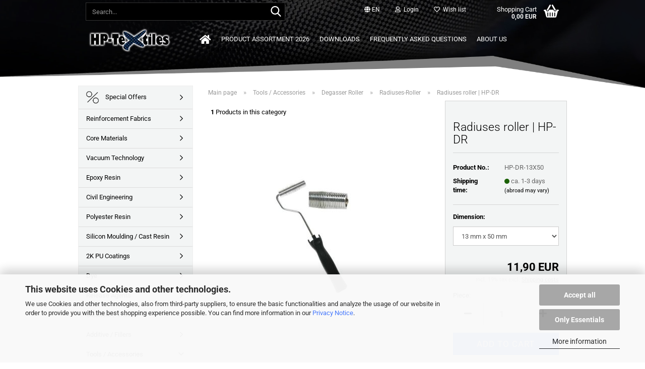

--- FILE ---
content_type: text/html; charset=utf-8
request_url: https://shop.hp-textiles.com/shop/en/radiuses-roller-hp-dr.html
body_size: 29464
content:





	<!DOCTYPE html>
	<html xmlns="http://www.w3.org/1999/xhtml" dir="ltr" lang="en">
		
			<head>
				
					
					<!--

					=========================================================
					Shopsoftware by Gambio GmbH (c) 2005-2023 [www.gambio.de]
					=========================================================

					Gambio GmbH offers you highly scalable E-Commerce-Solutions and Services.
					The Shopsoftware is redistributable under the GNU General Public License (Version 2) [http://www.gnu.org/licenses/gpl-2.0.html].
					based on: E-Commerce Engine Copyright (c) 2006 xt:Commerce, created by Mario Zanier & Guido Winger and licensed under GNU/GPL.
					Information and contribution at http://www.xt-commerce.com

					=========================================================
					Please visit our website: www.gambio.de
					=========================================================

					-->
				

                
            <!-- Google tag (gtag.js) -->
                                            <script async
                        data-type="text/javascript"
                        data-src="https://www.googletagmanager.com/gtag/js?id=G-79JV396KQX"
                        type="as-oil"
                        data-purposes="4"
                        data-managed="as-oil"></script>
                                        <script async
                data-type="text/javascript"
                type="as-oil"
                data-purposes="4"
                data-managed="as-oil">
            window.dataLayer = window.dataLayer || [];

            
            function gtag() {
                dataLayer.push(arguments);
            }
            
            gtag('js', new Date());

                                    gtag('config', 'AW-949026010');
            
                                                
            gtag('config', 'G-79JV396KQX');
                        
                                    var gaDisableG79JV396KQX = 'ga-disable-G-79JV396KQX';
            
            			if (document.cookie.indexOf(gaDisableG79JV396KQX + '=true') > -1) {
				window[gaDisableG79JV396KQX] = true;
			}
			
			function gaOptOut() {
			    				document.cookie = gaDisableG79JV396KQX + '=true; expires=Thu, 31 Dec 2099 23:59:59 UTC; path=/';
				window[gaDisableG79JV396KQX] = true;
								console.log('Disabled Google-Analytics Tracking');
			}

			function gaOptout() {
				gaOptOut();
			}

			function checkGaOptOutAnchor() {
				if (location.hash.substr(1) === 'gaOptOut') {
					gaOptOut();
				}
			}

			checkGaOptOutAnchor();
			window.addEventListener('hashchange', checkGaOptOutAnchor);
            
        </script>
    

                    
                

				
					<meta name="viewport" content="width=device-width, initial-scale=1, minimum-scale=1.0" />
				

				
					<meta http-equiv="Content-Type" content="text/html; charset=utf-8" />
		<meta name="language" content="en" />
		<meta name="description" content="Degassing rollers are used for compressing and venting laminates." />
		<title>Degassing roller for Laminates, Laminating roller | HP-Textiles</title>
		<meta property="og:title" content="Radiuses roller | HP-DR" />
		<meta property="og:site_name" content="HP Textiles" />
		<meta property="og:locale" content="en_EN" />
		<meta property="og:type" content="product" />
		<meta property="og:description" content="Degassing rollers are used for compressing and venting laminates." />
		<meta property="og:image" content="https://shop.hp-textiles.com/shop/images/product_images/info_images/radien_entlueftungsroller_2609_0.jpg" />

				

								
									

				
					<base href="https://shop.hp-textiles.com/shop/" />
				

				
											
							<link rel="shortcut icon" href="https://shop.hp-textiles.com/shop/images/logos/favicon.ico" type="image/x-icon" />
						
									

				
											
							<link rel="apple-touch-icon" href="https://shop.hp-textiles.com/shop/images/logos/favicon.png" />
						
									

				
											
							<link id="main-css" type="text/css" rel="stylesheet" href="public/theme/styles/system/main.min.css?bust=1768595365" />
						
									

				
					<meta name="robots" content="index,follow" />
		<link rel="canonical" href="https://shop.hp-textiles.com/shop/en/radiuses-roller-hp-dr.html" />
		<meta property="og:url" content="https://shop.hp-textiles.com/shop/en/radiuses-roller-hp-dr.html">
		<link rel="alternate" hreflang="x-default" href="https://shop.hp-textiles.com/shop/de/radien-entlueftungsroller-hp-dr.html" />
		<link rel="alternate" hreflang="en" href="https://shop.hp-textiles.com/shop/en/radiuses-roller-hp-dr.html" />
		<link rel="alternate" hreflang="de" href="https://shop.hp-textiles.com/shop/de/radien-entlueftungsroller-hp-dr.html" />
		<meta name="google-site-verification" content="IXLOejI-A6EdKoiEZnmQ_YGPrfQzhk1GPhUpnA5MnQ8" />

<script async	
		data-type="text/javascript"
		type="as-oil"
		data-purposes="4"
		data-managed="as-oil">

		<!-- Google tag (gtag.js) -->
<script async src="https://www.googletagmanager.com/gtag/js?id=G-8Z6Y9430JE"></script>
<script>
  window.dataLayer = window.dataLayer || [];
  function gtag(){dataLayer.push(arguments);}
  gtag('js', new Date());

  gtag('config', 'G-79JV396KQX');
</script>

</script>


<script async	
		data-type="text/javascript"
		type="as-oil"
		data-purposes="6"
		data-managed="as-oil">

		<!-- Google tag (gtag.js) -->
<!-- Google tag (gtag.js) -->
<script async src="https://www.googletagmanager.com/gtag/js?id=AW-949026010"></script>
<script>
  window.dataLayer = window.dataLayer || [];
  function gtag(){dataLayer.push(arguments);}
  gtag('js', new Date());

  gtag('config', 'AW-949026010');
</script>


<script src=https://integrations.etrusted.com/applications/widget.js/v2 defer async></script>


				
    

				
									
			</head>
		
		
			<body class="page-product-info"
				  data-gambio-namespace="https://shop.hp-textiles.com/shop/public/theme/javascripts/system"
				  data-jse-namespace="https://shop.hp-textiles.com/shop/JSEngine/build"
				  data-gambio-controller="initialize"
				  data-gambio-widget="input_number responsive_image_loader transitions header image_maps modal history dropdown core_workarounds anchor"
				  data-input_number-separator=","
					 data-xycons-namespace="https://shop.hp-textiles.com/shop/GXModules/Xycons" >

				
					
				

				
									

				
									
		




	



	
		<div id="outer-wrapper" >
			
				<header id="header" class="navbar">
					
	





	<div id="topbar-container">
						
		
					

		
			<div class="navbar-topbar">
				
					<nav data-gambio-widget="menu link_crypter" data-menu-switch-element-position="false" data-menu-events='{"desktop": ["click"], "mobile": ["click"]}' data-menu-ignore-class="dropdown-menu">
						<ul class="nav navbar-nav navbar-right" data-menu-replace="partial">

                            <li class="navbar-topbar-item">
                                <ul id="secondaryNavigation" class="nav navbar-nav ignore-menu">
                                                                    </ul>

                                <script id="secondaryNavigation-menu-template" type="text/mustache">
                                    
                                        <ul id="secondaryNavigation" class="nav navbar-nav">
                                            <li v-for="(item, index) in items" class="navbar-topbar-item hidden-xs content-manager-item">
                                                <a href="javascript:;" :title="item.title" @click="goTo(item.content)">
                                                    <span class="fa fa-arrow-circle-right visble-xs-block"></span>
                                                    {{item.title}}
                                                </a>
                                            </li>
                                        </ul>
                                    
                                </script>
                            </li>

							
															

							
															

							
															

							
															

							
															

															<li class="dropdown navbar-topbar-item first">

									
																					
												<a href="#" aria-label="Change language" title="Change language" class="dropdown-toggle" data-toggle-hover="dropdown" role="button">

													
														<span class="language-code hidden-xs">
																															
																	<span class="fa fa-globe"></span>
																
																														en
														</span>
													

													
														<span class="visible-xs-block">
																															
																	<span class="fa fa-globe"></span>
																
																														&nbsp;Language
														</span>
													
												</a>
											
																			

									<ul class="level_2 dropdown-menu ignore-menu arrow-top">
										<li class="arrow"></li>
										<li>
											
												<form action="/shop/en/radiuses-roller-hp-dr.html" method="POST" class="form-horizontal">

													
																													
																<div class="form-group">
																	<label style="display: inline">Change language
																	    
	<select name="language" class="form-control">
					
				<option value="en" selected="selected">English</option>
			
					
				<option value="de">Deutsch</option>
			
			</select>

                                                                    </label>
																</div>
															
																											

													
																											

													
																													
																<div class="form-group">
																	<label style="display: inline">Delivery country
																	    
	<select name="switch_country" class="form-control">
					
				<option value="AT" >Austria</option>
			
					
				<option value="BE" >Belgium</option>
			
					
				<option value="HR" >Croatia</option>
			
					
				<option value="CZ" >Czech Republic</option>
			
					
				<option value="DK" >Denmark</option>
			
					
				<option value="EE" >Estonia</option>
			
					
				<option value="FI" >Finland</option>
			
					
				<option value="FR" >France</option>
			
					
				<option value="DE" selected>Germany</option>
			
					
				<option value="HU" >Hungary</option>
			
					
				<option value="IE" >Ireland</option>
			
					
				<option value="IT" >Italy</option>
			
					
				<option value="LV" >Latvia</option>
			
					
				<option value="LT" >Lithuania</option>
			
					
				<option value="LU" >Luxembourg</option>
			
					
				<option value="NL" >Netherlands</option>
			
					
				<option value="PL" >Poland</option>
			
					
				<option value="PT" >Portugal</option>
			
					
				<option value="RO" >Romania</option>
			
					
				<option value="SK" >Slovakia (Slovak Republic)</option>
			
					
				<option value="SI" >Slovenia</option>
			
					
				<option value="ES" >Spain</option>
			
					
				<option value="SE" >Sweden</option>
			
					
				<option value="CH" >Switzerland</option>
			
			</select>

                                                                    </label>
																</div>
															
																											

													
														<div class="dropdown-footer row">
															<input type="submit" class="btn btn-primary btn-block" value="Save" title="Save" />
														</div>
													

													

												</form>
											
										</li>
									</ul>
								</li>
							
							
																	
										<li class="dropdown navbar-topbar-item">
											<a title="Login" href="/shop/en/radiuses-roller-hp-dr.html#" class="dropdown-toggle" data-toggle-hover="dropdown" role="button" aria-label="Login">
												
																											
															<span class="fa fa-user-o"></span>
														
																									

												&nbsp;Login
											</a>
											




	<ul class="dropdown-menu dropdown-menu-login arrow-top">
		
			<li class="arrow"></li>
		
		
		
			<li class="dropdown-header hidden-xs">Log in</li>
		
		
		
			<li>
				<form action="https://shop.hp-textiles.com/shop/en/login.php?action=process" method="post" class="form-horizontal">
					<input type="hidden" name="return_url" value="https://shop.hp-textiles.com/shop/en/radiuses-roller-hp-dr.html">
					<input type="hidden" name="return_url_hash" value="04f6d8779a71ae56f4db5dc0844d49257c9a817d03c0a70f0f3e4a5a5cd4656c">
					
						<div class="form-group">
                            <label for="box-login-dropdown-login-username" class="form-control sr-only">Email</label>
							<input
                                autocomplete="username"
                                type="email"
                                id="box-login-dropdown-login-username"
                                class="form-control"
                                placeholder="Email"
                                name="email_address"
                                oninput="this.setCustomValidity('')"
                                oninvalid="this.setCustomValidity('Please enter a valid email address')"
                            />
						</div>
					
					
                        <div class="form-group password-form-field" data-gambio-widget="show_password">
                            <label for="box-login-dropdown-login-password" class="form-control sr-only">Password</label>
                            <input autocomplete="current-password" type="password" id="box-login-dropdown-login-password" class="form-control" placeholder="Password" name="password" />
                            <button class="btn show-password hidden" type="button">
                                <i class="fa fa-eye" aria-hidden="true"></i>
                                <span class="sr-only">Toggle Password View</span>
                            </button>
                        </div>
					
					
						<div class="dropdown-footer row">
							
	
								
									<input type="submit" class="btn btn-primary btn-block" value="Login" />
								
								<ul>
									
										<li>
											<a title="Create a new account" href="https://shop.hp-textiles.com/shop/en/shop.php?do=CreateRegistree">
												Create a new account
											</a>
										</li>
									
									
										<li>
											<a title="Forgot password?" href="https://shop.hp-textiles.com/shop/en/password_double_opt.php">
												Forgot password?
											</a>
										</li>
									
								</ul>
							
	

	
						</div>
					
				</form>
			</li>
		
	</ul>


										</li>
									
															

							
																	
										<li class="navbar-topbar-item">
											<a href="https://shop.hp-textiles.com/shop/en/wish_list.php" title="Show wish list" aria-label="Wish list">
												
																											
															<span class="fa fa-heart-o"></span>
														
																									

												&nbsp;Wish list
											</a>
										</li>
									
															

							
						</ul>
					</nav>
				
			</div>
		
	</div>




	<div class="inside">

		<div class="row">

		
												
			<div class="navbar-header" data-gambio-widget="mobile_menu">
									
							
		<div id="navbar-brand" class="navbar-brand">
			<a href="https://shop.hp-textiles.com/shop/en/" title="HP Textiles">
				<img id="main-header-logo" class="img-responsive" src="https://shop.hp-textiles.com/shop/images/logos/HP-Textiles.png" alt="HP Textiles-Logo">
			</a>
		</div>
	
					
								
					
	
	
			
	
		<button type="button" class="navbar-toggle" aria-label="navigationbar toggle button" data-mobile_menu-target="#categories .navbar-collapse"
		        data-mobile_menu-body-class="categories-open" data-mobile_menu-toggle-content-visibility>
			<img src="public/theme/images/svgs/bars.svg" class="gx-menu svg--inject" alt="menu bars icon">
		</button>
	
	
	
		<button type="button" class="navbar-toggle cart-icon" data-mobile_menu-location="shopping_cart.php">
			<img src="public/theme/images/svgs/basket.svg" class="gx-cart-basket svg--inject" alt="shopping cart icon">
			<span class="cart-products-count hidden">
				0
			</span>
		</button>
	
	
			
			<button type="button" class="navbar-toggle" aria-label="searchbar toggle button" data-mobile_menu-target=".navbar-search" data-mobile_menu-body-class="search-open"
					data-mobile_menu-toggle-content-visibility>
				<img src="public/theme/images/svgs/search.svg" class="gx-search svg--inject" alt="search icon">
			</button>
		
	
				
			</div>
		

		
							






	<div data-comfort_search-namespace="GXModules/Gambio/ComfortSearch/Shop/Javascript"
		 data-comfort_search-controller="comfort_search_result"
		 data-comfort_search_result-replaceSuggestionLayout="0">
		
	<div class="navbar-search collapse">

		
						<p class="navbar-search-header dropdown-header">Search</p>
		

		
			<form role="search" action="en/advanced_search_result.php" method="get" data-gambio-widget="live_search">

				<div class="navbar-search-input-group input-group">
					<div class="navbar-search-input-group-btn input-group-btn custom-dropdown" data-dropdown-trigger-change="false" data-dropdown-trigger-no-change="false">

						
							<button aria-label="Search..." type="button" class="btn btn-default dropdown-toggle" data-toggle="dropdown" aria-haspopup="true" aria-expanded="false">
								<span class="dropdown-name">All</span> <span class="caret"></span>
							</button>
						

						
															
									<ul class="dropdown-menu">
																				
												<li><a href="#" data-rel="0">All</a></li>
											
																							
													<li><a href="#" data-rel="451">Special Offers</a></li>
												
																							
													<li><a href="#" data-rel="98">Reinforcement Fabrics</a></li>
												
																							
													<li><a href="#" data-rel="1451">Core Materials</a></li>
												
																							
													<li><a href="#" data-rel="19">Vacuum Technology</a></li>
												
																							
													<li><a href="#" data-rel="21">Epoxy Resin</a></li>
												
																							
													<li><a href="#" data-rel="1779">Civil Engineering</a></li>
												
																							
													<li><a href="#" data-rel="20">Polyester Resin</a></li>
												
																							
													<li><a href="#" data-rel="1453">Silicon Moulding / Cast Resin</a></li>
												
																							
													<li><a href="#" data-rel="22">2K PU Coatings</a></li>
												
																							
													<li><a href="#" data-rel="1739">Dye</a></li>
												
																							
													<li><a href="#" data-rel="24">Release Agents</a></li>
												
																							
													<li><a href="#" data-rel="27">Cleanser / Thinner</a></li>
												
																							
													<li><a href="#" data-rel="23">Additive / Fillers</a></li>
												
																							
													<li><a href="#" data-rel="25">Tools / Accessories</a></li>
												
																							
													<li><a href="#" data-rel="509">Complete Set's</a></li>
												
																														</ul>
								
													

						
															
                                    <label for="top-search-button-categories-id" class="sr-only">All</label>
									<select id="top-search-button-categories-id" name="categories_id">
										<option value="0">All</option>
																																	
													<option value="451">Special Offers</option>
												
																							
													<option value="98">Reinforcement Fabrics</option>
												
																							
													<option value="1451">Core Materials</option>
												
																							
													<option value="19">Vacuum Technology</option>
												
																							
													<option value="21">Epoxy Resin</option>
												
																							
													<option value="1779">Civil Engineering</option>
												
																							
													<option value="20">Polyester Resin</option>
												
																							
													<option value="1453">Silicon Moulding / Cast Resin</option>
												
																							
													<option value="22">2K PU Coatings</option>
												
																							
													<option value="1739">Dye</option>
												
																							
													<option value="24">Release Agents</option>
												
																							
													<option value="27">Cleanser / Thinner</option>
												
																							
													<option value="23">Additive / Fillers</option>
												
																							
													<option value="25">Tools / Accessories</option>
												
																							
													<option value="509">Complete Set's</option>
												
																														</select>
								
													

					</div>
					<input type="text" id="search-field-input" name="keywords" placeholder="Search..." class="form-control search-input" autocomplete="off" />
					
					<button aria-label="Search..." type="submit" class="form-control-feedback">
						<img src="public/theme/images/svgs/search.svg" class="gx-search-input svg--inject" alt="search icon">
					</button>
					

                    <label for="search-field-input" class="control-label sr-only">Search...</label>
					

				</div>


									<input type="hidden" value="1" name="inc_subcat" />
				
				
					<div class="navbar-search-footer visible-xs-block">
						
							<button class="btn btn-primary btn-block" type="submit">
								Search...
							</button>
						
						
							<a href="advanced_search.php" class="btn btn-default btn-block" title="Advanced Search">
								Advanced Search
							</a>
						
					</div>
				

				<div class="search-result-container"></div>

			</form>
		
	</div>

	</div>


					

		
							
					
	<div class="custom-container">
		
			<div class="inside">
				
											
							<p>This text can be edited at Content Manager -&gt; Header in the backend.</p>
						
									
			</div>
		
	</div>
				
					

		
    		<!-- layout_header honeygrid -->
							
					


	<nav id="cart-container" class="navbar-cart" data-gambio-widget="menu cart_dropdown" data-menu-switch-element-position="false">
		
			<ul class="cart-container-inner">
				
					<li>
						<a href="https://shop.hp-textiles.com/shop/en/shopping_cart.php" class="dropdown-toggle">
							
								<img src="public/theme/images/svgs/basket.svg" alt="shopping cart icon" class="gx-cart-basket svg--inject">
								<span class="cart">
									Shopping Cart<br />
									<span class="products">
										0,00 EUR
									</span>
								</span>
							
							
																	<span class="cart-products-count hidden">
										
									</span>
															
						</a>

						
							



	<ul class="dropdown-menu arrow-top cart-dropdown cart-empty">
		
			<li class="arrow"></li>
		
	
		
					
	
		
            <input type="hidden" id="ga4-view-cart-json" value=""/>
        <script async
                data-type="text/javascript"
                type="as-oil"
                data-purposes="4"
                data-managed="as-oil">
            function ga4ViewCart() {
                const data = document.getElementById('ga4-view-cart-json');

                if (data && data.value.length) {
                    gtag('event', 'view_cart', JSON.parse(data.value));
                }
            }
        </script>
    
			<li class="cart-dropdown-inside">
		
				
									
				
									
						<div class="cart-empty">
							You do not have any products in your shopping cart yet.
						</div>
					
								
			</li>
		
	</ul>
						
					</li>
				
			</ul>
		
	</nav>

				
					

		</div>

	</div>









	<noscript>
		<div class="alert alert-danger noscript-notice" role="alert">
			JavaScript is not activated in your browser. Please activate JavaScript to have access to all shop functions and all shop content.
		</div>
	</noscript>



			



	
					
				<div id="categories">
					<div class="navbar-collapse collapse">
						
							<nav class="navbar-default navbar-categories " data-gambio-widget="menu">
								
									<ul class="level-1 nav navbar-nav">
																					
												<li class="level-1-child topmenu-content" data-id="top_custom-0">
													
														<a class="dropdown-toggle" href="index.php" target="_top" title="  ">
															<i class="fa fa-home" aria-hidden="true"></i>
														</a>
													
												</li>
											
																					
												<li class="level-1-child topmenu-content" data-id="top_custom-1">
													
														<a class="dropdown-toggle" href="https://shop.hp-textiles.com/shop/en/info/Product-Catalogue.html" target="" title="Product Assortment 2026">
															Product Assortment 2026
														</a>
													
												</li>
											
																					
												<li class="level-1-child topmenu-content" data-id="top_custom-2">
													
														<a class="dropdown-toggle" href="https://shop.hp-textiles.com/shop/en/info/search.html" target="" title="Downloads">
															Downloads
														</a>
													
												</li>
											
																					
												<li class="level-1-child topmenu-content" data-id="top_custom-3">
													
														<a class="dropdown-toggle" href="https://shop.hp-textiles.com/shop/en/info/faq.html" target="" title="Frequently asked questions">
															Frequently asked questions
														</a>
													
												</li>
											
																					
												<li class="level-1-child topmenu-content" data-id="top_custom-4">
													
														<a class="dropdown-toggle" href="https://shop.hp-textiles.com/shop/en/info/about-hp.html" target="" title="About us">
															About us
														</a>
													
												</li>
											
																				
										
											<li class="dropdown dropdown-more" style="display: none">
												
													<a class="dropdown-toggle" href="#" title="">
														More
													</a>
												
												
													<ul class="level-2 dropdown-menu ignore-menu"></ul>
												
											</li>
										
									</ul>
								
							</nav>
						
					</div>
				</div>
			
			


					</header>
			

			

	<div class="sliderblock">
<div class="columnbig">
	<form action="newsletter.php" class="form-horizontal" method="post">
		<div class="col-xs-12 col-md-4 col-lg-4">
			<p>
				<i class="fas fa-envelope"></i> Subscribe to Newsletter
			</p>
		</div>

		<div class="col-xs-12 col-md-4 col-lg-4">
			<div class="form-group">
				<a href="de/info/newsletter-anmeldung.html"><input class="btn btn-primary btn-block" type="" value="Sign up here" /></a>
			</div>
		</div>

		<div class="clr">
			&nbsp;
		</div>
	</form>
</div>

<div class="clr">
	&nbsp;
</div>

</div>


			
				<div id="wrapper">
					<div class="row">

						
							<div id="main">
								<div class="main-inside">
									
										
	
			<script type="application/ld+json">{"@context":"https:\/\/schema.org","@type":"BreadcrumbList","itemListElement":[{"@type":"ListItem","position":1,"name":"Main page","item":"https:\/\/shop.hp-textiles.com\/shop\/"},{"@type":"ListItem","position":2,"name":"Tools \/ Accessories","item":"https:\/\/shop.hp-textiles.com\/shop\/en\/Tools-Accessories\/"},{"@type":"ListItem","position":3,"name":"Degasser Roller","item":"https:\/\/shop.hp-textiles.com\/shop\/en\/Tools-Accessories\/Degasser-Roller\/"},{"@type":"ListItem","position":4,"name":"Radiuses-Roller","item":"https:\/\/shop.hp-textiles.com\/shop\/en\/Tools-Accessories\/Degasser-Roller\/Radiuses-Roller\/"},{"@type":"ListItem","position":5,"name":"Radiuses roller | HP-DR","item":"https:\/\/shop.hp-textiles.com\/shop\/en\/radiuses-roller-hp-dr.html"}]}</script>
	    
		<div id="breadcrumb_navi">
            				<span class="breadcrumbEntry">
													<a href="https://shop.hp-textiles.com/shop/" class="headerNavigation" >
								<span aria-label="Main page">Main page</span>
							</a>
											</span>
                <span class="breadcrumbSeparator"> &raquo; </span>            				<span class="breadcrumbEntry">
													<a href="https://shop.hp-textiles.com/shop/en/Tools-Accessories/" class="headerNavigation" >
								<span aria-label="Tools / Accessories">Tools / Accessories</span>
							</a>
											</span>
                <span class="breadcrumbSeparator"> &raquo; </span>            				<span class="breadcrumbEntry">
													<a href="https://shop.hp-textiles.com/shop/en/Tools-Accessories/Degasser-Roller/" class="headerNavigation" >
								<span aria-label="Degasser Roller">Degasser Roller</span>
							</a>
											</span>
                <span class="breadcrumbSeparator"> &raquo; </span>            				<span class="breadcrumbEntry">
													<a href="https://shop.hp-textiles.com/shop/en/Tools-Accessories/Degasser-Roller/Radiuses-Roller/" class="headerNavigation" >
								<span aria-label="Radiuses-Roller">Radiuses-Roller</span>
							</a>
											</span>
                <span class="breadcrumbSeparator"> &raquo; </span>            				<span class="breadcrumbEntry">
													<span aria-label="Radiuses roller | HP-DR">Radiuses roller | HP-DR</span>
                        					</span>
                            		</div>
    


									

									
										<div id="shop-top-banner">
																					</div>
									

									




	
		


	<div id="product_navigation" class="panel-pagination">
		<nav>
			
				<ul class="pagination">
							
							
							
									</ul>
			
			
			
				<span><strong>1</strong> Products in this category</span>
			
		</nav>
	</div>

	

			<script type="application/ld+json">
			{"@context":"http:\/\/schema.org","@type":"Product","name":"Radiuses roller | HP-DR","description":"Radius roller | HP-DR      \tAluminium radius roller are used for compressing and ventin the laminates.  \t  \tSuitable for curved and round surfaces        \t  \t\t  \t\t\tAvailable dimensions:  \t\t  \t\t  \t\t\tItem-No.:  \t\t\tDiameter:  \t\t\tWidth:  \t\t  \t  \t  \t\t  \t\t\tHP-DR-13x50  \t\t\t13 mm  \t\t\t50 mm  \t\t  \t\t  \t\t\tHP-DR-25x75  \t\t\t25 mm  \t\t\t75 mm  \t\t  \t    &nbsp;              Areas of applications and features:      \tHigh resistance to almost all cleansers  \tAluminium roller with screw fastening incl. holder and plastic grip  \t  \t  \t\tThe aluminium roller can be cleaned by burning off cured resin thus the life time will be extended  \t  \t  ","image":["https:\/\/shop.hp-textiles.com\/shop\/images\/product_images\/info_images\/radien_entlueftungsroller_2609_0.jpg"],"url":"https:\/\/shop.hp-textiles.com\/shop\/en\/radiuses-roller-hp-dr.html","itemCondition":"NewCondition","offers":{"@type":"Offer","availability":"InStock","price":"11.90","priceCurrency":"EUR","priceSpecification":{"@type":"http:\/\/schema.org\/PriceSpecification","price":"11.90","priceCurrency":"EUR","valueAddedTaxIncluded":true},"url":"https:\/\/shop.hp-textiles.com\/shop\/en\/radiuses-roller-hp-dr.html","priceValidUntil":"2100-01-01 00:00:00"},"model":[{"@type":"ProductModel","name":"Radiuses roller | HP-DR","model":"HP-DR-13X50","sku":"HP-DR-13X50","offers":{"@type":"Offer","price":"11.90","priceCurrency":"EUR","priceSpecification":{"@type":"http:\/\/schema.org\/PriceSpecification","price":"11.90","priceCurrency":"EUR","valueAddedTaxIncluded":true},"url":"https:\/\/shop.hp-textiles.com\/shop\/en\/product_info.php?info=p2609{15}186_radiuses-roller---hp-dr.html&amp;no_boost=1","priceValidUntil":"2100-01-01 00:00:00","availability":"InStock"},"url":"https:\/\/shop.hp-textiles.com\/shop\/en\/product_info.php?info=p2609{15}186_radiuses-roller---hp-dr.html&amp;no_boost=1","image":["https:\/\/shop.hp-textiles.com\/shop\/images\/product_images\/info_images\/radien_entlueftungsroller_2609_0.jpg"]},{"@type":"ProductModel","name":"Radiuses roller | HP-DR","model":"HP-DR-25X75","sku":"HP-DR-25X75","offers":{"@type":"Offer","price":"16.90","priceCurrency":"EUR","priceSpecification":{"@type":"http:\/\/schema.org\/PriceSpecification","price":"16.90","priceCurrency":"EUR","valueAddedTaxIncluded":true},"url":"https:\/\/shop.hp-textiles.com\/shop\/en\/product_info.php?info=p2609{15}187_radiuses-roller---hp-dr.html&amp;no_boost=1","priceValidUntil":"2100-01-01 00:00:00","availability":"InStock"},"url":"https:\/\/shop.hp-textiles.com\/shop\/en\/product_info.php?info=p2609{15}187_radiuses-roller---hp-dr.html&amp;no_boost=1","image":["https:\/\/shop.hp-textiles.com\/shop\/images\/product_images\/info_images\/radien_entlueftungsroller_2609_0.jpg"]}],"sku":"HP-DR","mpn":"HP-DR"}
		</script>
		<div class="product-info product-info-default row">
		
		
			<div id="product_image_layer">
			
	<div class="product-info-layer-image">
		<div class="product-info-image-inside">
										


    		<script>
            
            window.addEventListener('DOMContentLoaded', function(){
				$.extend(true, $.magnificPopup.defaults, { 
					tClose: 'Close (Esc)', // Alt text on close button
					tLoading: 'Loading...', // Text that is displayed during loading. Can contain %curr% and %total% keys
					
					gallery: { 
						tPrev: 'Previous (Left arrow key)', // Alt text on left arrow
						tNext: 'Next (Right arrow key)', // Alt text on right arrow
						tCounter: '%curr% of %total%' // Markup for "1 of 7" counter
						
					}
				});
			});
            
		</script>
    



	
			
	
	<div>
		<div id="product-info-layer-image" class="swiper-container" data-gambio-_widget="swiper" data-swiper-target="" data-swiper-controls="#product-info-layer-thumbnails" data-swiper-slider-options='{"breakpoints": [], "initialSlide": 0, "pagination": ".js-product-info-layer-image-pagination", "nextButton": ".js-product-info-layer-image-button-next", "prevButton": ".js-product-info-layer-image-button-prev", "effect": "fade", "autoplay": null, "initialSlide": ""}' >
			<div class="swiper-wrapper" >
			
				
											
															
																	

								
																			
																					
																	

								
									
			<div class="swiper-slide" >
				<div class="swiper-slide-inside ">
									
						<img class="img-responsive"
                                loading="lazy"
								 style="margin-top: 13px;"																src="images/product_images/popup_images/radien_entlueftungsroller_2609_0.jpg"
								 alt="Radius roller | HP-DR"								 title="Radius roller | HP-DR"								 data-magnifier-src="images/product_images/original_images/radien_entlueftungsroller_2609_0.jpg"						/>
					
							</div>
			</div>
	
								
													
									
			</div>
			
			
				<script type="text/mustache">
					<template>
						
							{{#.}}
								<div class="swiper-slide {{className}}">
									<div class="swiper-slide-inside">
										<img loading="lazy" {{{srcattr}}} alt="{{title}}" title="{{title}}" />
									</div>
								</div>
							{{/.}}
						
					</template>
				</script>
			
			
	</div>
	
	
			
	
	</div>
	
	
			

								</div>
	</div>

			

			</div>
					

		

                        <div id="m0010_widget" 
                     data-xycons0010-namespace="GXModules/Xycons/M0010/Shop/Javascripts"
                     data-xycons0010-controller="m0010_controller"></div>
                
        
			<div class="product-info-content col-xs-12" data-gambio-widget="cart_handler" data-cart_handler-page="product-info">

				
					<div class="row">
						
						
							<div class="product-info-title-mobile  col-xs-12 visible-xs-block visible-sm-block">
								
									<span>Radiuses roller | HP-DR</span>
								

								
									<div>
																			</div>
								
							</div>
						

						
							
						

						
								
		<div class="product-info-stage col-xs-12 col-md-8 centered">

			<div id="image-collection-container">
					
		<div class="product-info-image has-zoom" data-gambio-widget="image_gallery magnifier" data-magnifier-target=".magnifier-target">
			<div class="product-info-image-inside">
				


    		<script>
            
            window.addEventListener('DOMContentLoaded', function(){
				$.extend(true, $.magnificPopup.defaults, { 
					tClose: 'Close (Esc)', // Alt text on close button
					tLoading: 'Loading...', // Text that is displayed during loading. Can contain %curr% and %total% keys
					
					gallery: { 
						tPrev: 'Previous (Left arrow key)', // Alt text on left arrow
						tNext: 'Next (Right arrow key)', // Alt text on right arrow
						tCounter: '%curr% of %total%' // Markup for "1 of 7" counter
						
					}
				});
			});
            
		</script>
    



	
			
	
	<div>
		<div id="product_image_swiper" class="swiper-container" data-gambio-widget="swiper" data-swiper-target="" data-swiper-controls="#product_thumbnail_swiper, #product_thumbnail_swiper_mobile" data-swiper-slider-options='{"breakpoints": [], "initialSlide": 0, "pagination": ".js-product_image_swiper-pagination", "nextButton": ".js-product_image_swiper-button-next", "prevButton": ".js-product_image_swiper-button-prev", "effect": "fade", "autoplay": null}' >
			<div class="swiper-wrapper" >
			
				
											
															
																	

								
																	

								
									
			<div class="swiper-slide" >
				<div class="swiper-slide-inside ">
									
						<a onclick="return false" href="images/product_images/original_images/radien_entlueftungsroller_2609_0.jpg" title="Radius roller | HP-DR">
							<img class="img-responsive"
                                    loading="lazy"
									 style="margin-top: 13px;"																		src="images/product_images/info_images/radien_entlueftungsroller_2609_0.jpg"
									 alt="Radius roller | HP-DR"									 title="Radius roller | HP-DR"									 data-magnifier-src="images/product_images/original_images/radien_entlueftungsroller_2609_0.jpg"							/>
						</a>
					
							</div>
			</div>
	
								
													
									
			</div>
			
			
				<script type="text/mustache">
					<template>
						
							{{#.}}
								<div class="swiper-slide {{className}}">
									<div class="swiper-slide-inside">
										<img loading="lazy" {{{srcattr}}} alt="{{title}}" title="{{title}}" />
									</div>
								</div>
							{{/.}}
						
					</template>
				</script>
			
			
	</div>
	
	
			
	
	</div>
	
	
			

			</div>
			<input type="hidden" id="current-gallery-hash" value="26a5e8ea151917c55cc796a5b488dedb">
		</div>
	

			</div>

			
                
							

		</div>
	

						
						
						
														<div class="product-info-details col-xs-12 col-md-4" data-gambio-widget="product_min_height_fix">
				
								
									<div class="loading-overlay"></div>
									<div class="magnifier-overlay"></div>
									<div class="magnifier-target">
										<div class="preloader"></div>
									</div>
								

								
																	
				
								
									
								
								
								
									<form action="en/product_info.php?gm_boosted_product=radiuses-roller-hp-dr&amp;language=en&amp;products_id=2609&amp;action=add_product" class="form-horizontal js-product-form product-info">
										<input type="hidden" id="update-gallery-hash" name="galleryHash" value="">
										
											<div class="hidden-xs hidden-sm ribbon-spacing">
												
																									
											</div>
										
										
										
    
											<h1 class="product-info-title-desktop  hidden-xs hidden-sm">Radiuses roller | HP-DR</h1>
										
					
										
																							
													<dl class="dl-horizontal">
														
																
		<dt class="col-xs-4 text-left model-number" >
			Product No.:
		</dt>
		<dd class="col-xs-8 model-number model-number-text" >
			HP-DR-13X50
		</dd>
	
														

														
																
		<dt class="col-xs-4 text-left">
			
				<span>
					Shipping time:
				</span>
			
		</dt>
		<dd class="col-xs-8">
							
					<span class="img-shipping-time">
						<img loading="lazy" src="images/icons/status/green.png" alt="ca. 1-3 days" />
					</span>
				
						
				<span class="products-shipping-time-value">
					ca. 1-3 days 
				</span>
			
			
			
				<a class="js-open-modal text-small abroad-shipping-info" data-modal-type="iframe" data-modal-settings='{"title": "Shipping time:"}' href="en/popup/shipping--returns.html" rel="nofollow">
					(abroad may vary)
				</a>
			
			
					</dd>
	
														

														
															
    <dt class="col-xs-4 text-left products-quantity"  style="display: none">
        Stock:
    </dt>
    <dd class="col-xs-8 products-quantity"  style="display: none">
        
            <span class="products-quantity-value">
                
            </span>
        
                    
                Piece
            
            </dd>

														
	
														
															
	
														
							
														
																													

														
																													
													</dl>
												
																					
					
										
											
										
					
										
											
<div class="modifiers-selection">
                <div class="attributes-selection-form">
                    

        <div class="modifier-group modifier-attribute-group modifier-type__dropdown">
        <label for="modifier_group_15" class="modifier-label">
            Dimension:
        </label>
        <div class="modifier-content">
            <select id="modifier_group_15" name="modifiers[attribute][15]" class="form-control js-calculate">
                                                    <option value="186" selected="selected"  data-label="13 mm x 50 mm">
                        13 mm x 50 mm
                                                                    </option>
                                    <option value="187"  data-label="25 mm x 75 mm">
                        25 mm x 75 mm
                                                                    </option>
                            </select>
        </div>
    </div>


                </div>
    </div>

										
					
										
											
										
					
										
											
	
										
					
										
																					
					
										
																					
					
										
                                                                                            <div class="cart-error-msg alert alert-danger" role="alert"></div>
                                            										
					
										
											<div class="price-container">
												
													<div class="price-calc-container" id="attributes-calc-price">

														
															


	<div class="current-price-container">
		
							11,90 EUR

									
	</div>
	
		<p class="tax-shipping-text text-small">
			incl. 19% tax excl. 
				<a class="gm_shipping_link lightbox_iframe" href="https://shop.hp-textiles.com/shop/en/popup/shipping--returns.html"
						target="_self"
						rel="nofollow"
						data-modal-settings='{"title":"Shipping costs", "sectionSelector": ".content_text", "bootstrapClass": "modal-lg"}'>
					<span style="text-decoration:underline">Shipping costs</span>
		        </a>
		</p>
	

        
                                
                
                
                                
                                
                        
        

														
							
														
																															
																																			
                                                                            <label class="quantity-unit-label">
																			    Piece:
                                                                            </label>
																		
																																	
																													
															
    
																



	<div class="row">
		<input type="hidden" name="products_id" id="products-id" value="2609" />
					
				<div class="input-number" data-type="float" data-stepping="1">
	
					
													
								<label class="control-label sr-only">
									Piece
								</label>
							
											
					
						<div class="input-group">
                            <a role="button" aria-label="Decrease amount" class="btn btn-default btn-lg btn-minus"><span class="fa fa-minus"></span></a>
							<input aria-label="Quantity" type="number" step="1" class="form-control input-lg pull-right js-calculate-qty" value="1" id="attributes-calc-quantity" name="products_qty" />
							<a role="button" aria-label="Increase amount" class="input-group-btn btn btn-default btn-lg btn-plus"><span class="fa fa-plus"></span></a>
						</div>
					
	
				</div>
			
			
			

        
                <!-- (M0048) (v:04.04) (Start) -->
                                        
                                                
                                        
                <!-- (M0048) (v:04.04) (Ende) -->
        
        

				<div class="button-container">
					<input name="btn-add-to-cart" type="submit" class="btn btn-lg btn-buy btn-block js-btn-add-to-cart" value="Add to cart" title="Add to cart" />
					<button name="btn-add-to-cart-fake" onClick="void(0)" class="btn-add-to-cart-fake btn btn-lg btn-buy btn-block " value="" title="Add to cart" style="display: none; margin-top: 0" >Add to cart</button>
				</div>
			
				
		

                
                    
                        


		
		

		<div class="product-info-links">
			
									
						<div class="wishlist-container">
							<a href="#" class="btn-wishlist btn btn-block btn-sm " title="Add to wish list">
								<span class="col-xs-2 btn-icon">
									<i class="fa fa-heart-o"></i> 
								</span>
								
								<span class="col-xs-10 btn-text">
									Add to wish list
								</span>
							</a>
						</div>
					
							

			
							

			
									
						<div class="product-question-container">
							<a class="btn-product-question btn btn-block btn-sm" data-gambio-widget="product_question" data-product_question-product-id="2609">
								<span class="col-xs-2 btn-icon">
									<i class="fa fa-comment-o"></i>
								</span>

								<span class="col-xs-10 btn-text">
									Ask about product
								</span>
							</a>
						</div>
					
							
		</div>
		
		
			<script id="product-details-text-phrases" type="application/json">
				{
					"productsInCartSuffix": " products in cart", "showCart": "Show cart"
				}
			</script>
		
	</div>

															
    
														
							
													</div>
												
											</div>
										
					
									</form>
								
							</div>
						
			
						
							<div class="product-info-description col-md-8" data-gambio-widget="tabs">
								



	
			

	
								

	
					
				<div class="nav-tabs-container"
					 data-gambio-widget="tabs">
			
					<!-- Nav tabs -->
					
						<ul class="nav nav-tabs">
							
																	
										<li class="active">
											<a href="#" title="Description" onclick="return false">
												Description
											</a>
										</li>
									
															
							
							
															

							
															
							
							
															
						</ul>
					
			
					<!-- Tab panes -->
					
						<div class="tab-content">
							
																	
										<div class="tab-pane active">
											
												<div class="tab-heading">
													<a href="#" onclick="return false">Description</a>
												</div>
											

											
												<div class="tab-body active">
													<h2><strong>Radius roller | HP-DR</strong></h2>

<p>
	Aluminium radius roller are used for compressing and ventin the laminates.<br />
	<br />
	<em><strong>Suitable for curved and round surfaces</strong></em>
</p>

<table align="left" border="0" cellpadding="1" cellspacing="1" height="87" style="width: 251px;" width="350">
	<thead>
		<tr>
			<th colspan="3" scope="col" style="width: 101px; text-align: left;">Available dimensions:</th>
		</tr>
		<tr>
			<th scope="col" style="width: 101px; text-align: left;">Item-No.:</th>
			<th scope="col" style="width: 65px; text-align: left;">Diameter:</th>
			<th scope="col" style="width: 62px; text-align: left;">Width:</th>
		</tr>
	</thead>
	<tbody>
		<tr>
			<td style="width: 101px;">HP-DR-13x50</td>
			<td style="width: 65px;">13 mm</td>
			<td style="width: 62px;">50 mm</td>
		</tr>
		<tr>
			<td style="width: 101px;">HP-DR-25x75</td>
			<td style="width: 65px;">25 mm</td>
			<td style="width: 62px;">75 mm</td>
		</tr>
	</tbody>
</table>
&nbsp;

<h3><br />
<br />
<br />
<br />
<br />
<strong>Areas of applications and features:</strong></h3>

<ul>
	<li><span style="font-size: small"><span style="font-family: Arial">High resistance to almost all cleansers</span></span></li>
	<li><span style="font-size: small"><span style="font-family: Arial">Aluminium roller with screw fastening incl. holder and plastic grip</span></span></li>
	<li>
	<div>
		<span style="font-size: small"><span style="font-family: Arial">The aluminium roller can be cleaned by burning off cured resin thus the life time will be extended</span></span>
	</div>
	</li>
</ul>

													
														
	
													
												</div>
											
										</div>
									
															
							
							
															

							
															
							
							
															
						</div>
					
				</div>
			
			

							</div>
						
			
						
													
			
						
							<div class="product-info-share col-md-8">
															</div>
						
			
						
													
			
					</div><!-- // .row -->
				
			</div><!-- // .product-info-content -->
		
        

	
		
			<div class="product-info-listings col-xs-12 clearfix" data-gambio-widget="product_hover">
				
	
		

	
		
			<h2>This product is compatible with (for example):</h2>
		
		
		
			


	<div class="productlist productlist-swiper row">
	
		<div >
			<div id="cross_selling" class="swiper-container" data-gambio-widget="swiper" data-swiper-auto-off="true" data-swiper-slider-options="{&quot;slidesPerView&quot;:5,&quot;autoplay&quot;:false,&quot;usePreviewBullets&quot;:true,&quot;centeredSlides&quot;:false,&quot;breakpoints&quot;:{&quot;480&quot;:{&quot;usePreviewBullets&quot;:true,&quot;slidesPerView&quot;:1,&quot;centeredSlides&quot;:true},&quot;768&quot;:{&quot;usePreviewBullets&quot;:true,&quot;slidesPerView&quot;:2,&quot;centeredSlides&quot;:false},&quot;992&quot;:{&quot;usePreviewBullets&quot;:true,&quot;slidesPerView&quot;:3,&quot;centeredSlides&quot;:false},&quot;1200&quot;:{&quot;usePreviewBullets&quot;:true,&quot;slidesPerView&quot;:5,&quot;centeredSlides&quot;:false},&quot;10000&quot;:{&quot;usePreviewBullets&quot;:true,&quot;slidesPerView&quot;:5,&quot;centeredSlides&quot;:false}},&quot;nextButton&quot;:&quot;.js-cross_selling-button-next&quot;,&quot;prevButton&quot;:&quot;.js-cross_selling-button-prev&quot;,&quot;pagination&quot;:&quot;.js-cross_selling-pagination&quot;}"  >
				<div class="swiper-wrapper"  >
											
							
							
							






	
		
	

	
		<div class="product-container swiper-slide  has-gallery"
				 data-index="cross_selling-2791">

			

                    <form name="js_listing_form_2791" class="product-tile no-status-check">
                
        
                <form  class="product-tile no-status-check">
					
					
						<div class="inside">
							<div class="content-container">
								<div class="content-container-inner">
									
									
										<figure class="image" id="cross_selling-2791_img">
											
																									
																																																	
														<span title="Glow in the dark light powder | HP-GLOW" class="product-hover-main-image product-image">
                                                            <a href="https://shop.hp-textiles.com/shop/en/light-pigment-hp-glow.html">
															    <img src="images/product_images/info_images/Leuchtpigment-glow.jpg" alt="Glow in the dark light powder | HP-GLOW" loading="lazy">
                                                            </a>
														</span>
													
																							

											
																							

											
																							

											
																							
										</figure>
									
									
									
										<div class="title-description">
											
												<div class="title">
													<a href="https://shop.hp-textiles.com/shop/en/light-pigment-hp-glow.html" title="Our high qualitiy light pigments of the HP-GLOW series have the property of ..." class="product-url ">
														Glow in the dark light powder | HP-GLOW
													</a>
												</div>
											
											

											
																									
														<div class="description hidden-grid">
															<ul>
	<li><strong>Glow time: up to 10 hours</strong>, depending on the amount of light stored or light intensity</li>
	<li><strong>Ideal for casting applications</strong> such as for example River tables, jewelry floor markings, stair edges, emergency exits, varnishes, furniture etc.</li>
	<li>Compatible with many basic materials&nbsp;</li>
	<li>Charging by: UV-radiation, daylight, artificial light and many more</li>
</ul>
														</div>
													
																							
				
											
												
											

											
																							
				
				
											
												<div class="shipping hidden visible-list">
													
																													
																															
															
															
																																	
																		<div class="shipping-info-short">
																			Shippingtime:
																			
																																									
																																												ca. 1-3 days
																					
																																							
																		</div>
																	
																	
																																			
																	
																																			
																	<br />
																															

															
																<span class="products-details-weight-container">
																	
																																			

																	
																																			
																</span>
															
																											
												</div><!-- // .shipping -->
											
				
										</div><!-- // .title-description -->
									

									
										
																					
									
				
									
										<div class="price-tax">

											
																							
											
											
												<div class="price">
													<span class="current-price-container" title="Our high qualitiy light pigments of the HP-GLOW series have the property of ...">
														from 9,98 EUR
														
																																																								</span>
												</div>
											

											
												<div class="shipping hidden visible-flyover">
													
																											
													
													
																													
																<div class="shipping-info-short">
																	Shippingtime:
																	
																																					
																																								ca. 1-3 days
																			
																																			
																</div>
															
																											
												</div><!-- // .shipping -->
											

											
												<div class="additional-container">
													<!-- Use this if you want to add something to the product tiles -->
												</div>
											
				
											
												<div class="tax-shipping-hint hidden-grid">
																									</div>
											
        
                
                

                
                
                        

				
											
												<div class="cart-error-msg alert alert-danger hidden hidden-grid" role="alert"></div>
											
				
											<div class="button-input hidden-grid" >
												
																									
											
												<input type="hidden" name="products_id" value="2791" />
											</div><!-- // .button-input -->
										</div><!-- // .price-tax -->
									
								</div><!-- // .content-container-inner -->
							</div><!-- // .content-container -->
						</div><!-- // .inside -->
					
				</form>
			            
        


			
									
						<ul class="gallery">
														
																						
																												
									
										<li class="thumbnails" >
											<span class="align-helper"></span>
											
											
												<img class="img-responsive spinner"
													 data-src="images/product_images/info_images/Leuchtpigment-glow.jpg"													 data-thumb-src="images/product_images/thumbnail_images/Leuchtpigment-glow.jpg"													src="public/theme/images/loading.gif"
                                                    loading="lazy"
													 alt="Preview: Glow in the dark light powder | HP-GLOW"													 title="Preview: Glow in the dark light powder | HP-GLOW"													/>
											
										</li>
									
																						
																												
									
										<li class="thumbnails" >
											<span class="align-helper"></span>
											
											
												<img class="img-responsive spinner"
													 data-src="images/product_images/info_images/Leuchtpigment-glow-leuchten.jpg"													 data-thumb-src="images/product_images/thumbnail_images/Leuchtpigment-glow-leuchten.jpg"													src="public/theme/images/loading.gif"
                                                    loading="lazy"
													 alt="Preview: Glow in the dark light powder | HP-GLOW"													 title="Preview: Glow in the dark light powder | HP-GLOW"													/>
											
										</li>
									
																						
																												
									
										<li class="thumbnails" >
											<span class="align-helper"></span>
											
											
												<img class="img-responsive spinner"
													 data-src="images/product_images/info_images/Leuchtpigment-glow-green.jpg"													 data-thumb-src="images/product_images/thumbnail_images/Leuchtpigment-glow-green.jpg"													src="public/theme/images/loading.gif"
                                                    loading="lazy"
													 alt="Preview: Glow in the dark light powder | HP-GLOW"													 title="Preview: Glow in the dark light powder | HP-GLOW"													/>
											
										</li>
									
																						
																												
									
										<li class="thumbnails" >
											<span class="align-helper"></span>
											
											
												<img class="img-responsive spinner"
													 data-src="images/product_images/info_images/Leuchtpigment-glow-türkis.jpg"													 data-thumb-src="images/product_images/thumbnail_images/Leuchtpigment-glow-türkis.jpg"													src="public/theme/images/loading.gif"
                                                    loading="lazy"
													 alt="Preview: Glow in the dark light powder | HP-GLOW"													 title="Preview: Glow in the dark light powder | HP-GLOW"													/>
											
										</li>
									
																																		
						</ul>
					
							
		</div><!-- // .product-container -->
	

						
											
							
							
							






	
		
	

	
		<div class="product-container swiper-slide  has-gallery"
				 data-index="cross_selling-2743">

			

                    <form name="js_listing_form_2743" class="product-tile no-status-check">
                
        
                <form  class="product-tile no-status-check">
					
					
						<div class="inside">
							<div class="content-container">
								<div class="content-container-inner">
									
									
										<figure class="image" id="cross_selling-2743_img">
											
																									
																																																	
														<span title="Scissors &quot;easypro&quot; stainless steel | HP-L1055" class="product-hover-main-image product-image">
                                                            <a href="https://shop.hp-textiles.com/shop/en/Scissors-easypro-L1055.html">
															    <img src="images/product_images/info_images/Schere-L1055.jpg" alt="Scissors &quot;easypro&quot; stainless steel | HP-L1055" loading="lazy">
                                                            </a>
														</span>
													
																							

											
																							

											
																							

											
																							
										</figure>
									
									
									
										<div class="title-description">
											
												<div class="title">
													<a href="https://shop.hp-textiles.com/shop/en/Scissors-easypro-L1055.html" title="Carbon shears ✔ Glass fiber cutting ✔ Shears for reinforcing fibers ✔ ..." class="product-url ">
														Scissors &quot;easypro&quot; stainless steel | HP-L1055...
													</a>
												</div>
											
											

											
																									
														<div class="description hidden-grid">
															<table border="0" cellpadding="1" cellspacing="1" style="width: 203px;">
	<tbody>
		<tr>
			<td style="width: 89px;"><strong>Length:</strong></td>
			<td style="width: 100px;"><strong>28 cm</strong></td>
		</tr>
		<tr>
			<td style="width: 89px;"><strong>Colour:</strong></td>
			<td style="width: 100px;"><strong>Black / Red</strong></td>
		</tr>
	</tbody>
</table>
														</div>
													
																							
				
											
												
											

											
																							
				
				
											
												<div class="shipping hidden visible-list">
													
																													
																															
															
															
																																	
																		<div class="shipping-info-short">
																			Shippingtime:
																			
																																									
																																												ca. 1-3 days
																					
																																							
																		</div>
																	
																	
																																			
																	
																																			
																	<br />
																															

															
																<span class="products-details-weight-container">
																	
																																			

																	
																																			
																</span>
															
																											
												</div><!-- // .shipping -->
											
				
										</div><!-- // .title-description -->
									

									
										
																					
									
				
									
										<div class="price-tax">

											
																							
											
											
												<div class="price">
													<span class="current-price-container" title="Carbon shears ✔ Glass fiber cutting ✔ Shears for reinforcing fibers ✔ ...">
														6,37 EUR
														
																																																								</span>
												</div>
											

											
												<div class="shipping hidden visible-flyover">
													
																											
													
													
																													
																<div class="shipping-info-short">
																	Shippingtime:
																	
																																					
																																								ca. 1-3 days
																			
																																			
																</div>
															
																											
												</div><!-- // .shipping -->
											

											
												<div class="additional-container">
													<!-- Use this if you want to add something to the product tiles -->
												</div>
											
				
											
												<div class="tax-shipping-hint hidden-grid">
																									</div>
											
        
                
                

                
                
                        

				
											
												<div class="cart-error-msg alert alert-danger hidden hidden-grid" role="alert"></div>
											
				
											<div class="button-input hidden-grid" >
												
																									
											
												<input type="hidden" name="products_id" value="2743" />
											</div><!-- // .button-input -->
										</div><!-- // .price-tax -->
									
								</div><!-- // .content-container-inner -->
							</div><!-- // .content-container -->
						</div><!-- // .inside -->
					
				</form>
			            
        


			
									
						<ul class="gallery">
														
																						
																												
									
										<li class="thumbnails" >
											<span class="align-helper"></span>
											
											
												<img class="img-responsive spinner"
													 data-src="images/product_images/info_images/Schere-L1055.jpg"													 data-thumb-src="images/product_images/thumbnail_images/Schere-L1055.jpg"													src="public/theme/images/loading.gif"
                                                    loading="lazy"
													 alt="Preview: Scissors &quot;easypro&quot; stainless steel | HP-L1055"													 title="Preview: Scissors &quot;easypro&quot; stainless steel | HP-L1055"													/>
											
										</li>
									
																						
																												
									
										<li class="thumbnails" >
											<span class="align-helper"></span>
											
											
												<img class="img-responsive spinner"
													 data-src="images/product_images/info_images/Schere-HP-L1055.jpg"													 data-thumb-src="images/product_images/thumbnail_images/Schere-HP-L1055.jpg"													src="public/theme/images/loading.gif"
                                                    loading="lazy"
													 alt="Preview: Scissors "easypro" stainless steel | HP-L1055"													 title="Preview: Scissors &quot;easypro&quot; stainless steel | HP-L1055"													/>
											
										</li>
									
															
						</ul>
					
							
		</div><!-- // .product-container -->
	

						
											
							
							
							






	
		
	

	
		<div class="product-container swiper-slide "
				 data-index="cross_selling-453">

			

                    <form name="js_listing_form_453" class="product-tile no-status-check">
                
        
                <form  class="product-tile no-status-check">
					
					
						<div class="inside">
							<div class="content-container">
								<div class="content-container-inner">
									
									
										<figure class="image" id="cross_selling-453_img">
											
																									
																																																	
														<span title="Mould Covering System, black - Epoxy Resin | HP-E30FB" class="product-hover-main-image product-image">
                                                            <a href="https://shop.hp-textiles.com/shop/en/mould-covering-system-epoxy-resin-hp-e30fb.html">
															    <img src="images/product_images/info_images/Formbausystem-Epoxy-E30FB.jpg" alt="Mould Covering Epoxy Resin HP-E30FB" loading="lazy">
                                                            </a>
														</span>
													
																							

											
																							

											
																							

											
																							
										</figure>
									
									
									
										<div class="title-description">
											
												<div class="title">
													<a href="https://shop.hp-textiles.com/shop/en/mould-covering-system-epoxy-resin-hp-e30fb.html" title="2-component epoxy resins ✔ Epoxy resin with high resistance ✔ Edge-..." class="product-url ">
														Mould Covering System, black - Epoxy Resin...
													</a>
												</div>
											
											

											
																									
														<div class="description hidden-grid">
															The Epoxy Resin System HP-E30FB is an <strong>aluminium-filled, high-viscosity</strong> combination of resin and hardener with <strong>high hardness.<br />
<br />
Mould covering system, 30 minutes working time</strong>
														</div>
													
																							
				
											
												
											

											
																							
				
				
											
												<div class="shipping hidden visible-list">
													
																													
																															
															
															
																																	
																		<div class="shipping-info-short">
																			Shippingtime:
																			
																																									
																																												ca. 1-3 days
																					
																																							
																		</div>
																	
																	
																																			
																	
																																			
																	<br />
																															

															
																<span class="products-details-weight-container">
																	
																																			

																	
																																			
																</span>
															
																											
												</div><!-- // .shipping -->
											
				
										</div><!-- // .title-description -->
									

									
										
																					
									
				
									
										<div class="price-tax">

											
																							
											
											
												<div class="price">
													<span class="current-price-container" title="2-component epoxy resins ✔ Epoxy resin with high resistance ✔ Edge-...">
														from 28,90 EUR
														
																																																								</span>
												</div>
											

											
												<div class="shipping hidden visible-flyover">
													
																											
													
													
																													
																<div class="shipping-info-short">
																	Shippingtime:
																	
																																					
																																								ca. 1-3 days
																			
																																			
																</div>
															
																											
												</div><!-- // .shipping -->
											

											
												<div class="additional-container">
													<!-- Use this if you want to add something to the product tiles -->
												</div>
											
				
											
												<div class="tax-shipping-hint hidden-grid">
																									</div>
											
        
                
                

                
                
                        

				
											
												<div class="cart-error-msg alert alert-danger hidden hidden-grid" role="alert"></div>
											
				
											<div class="button-input hidden-grid" >
												
																									
											
												<input type="hidden" name="products_id" value="453" />
											</div><!-- // .button-input -->
										</div><!-- // .price-tax -->
									
								</div><!-- // .content-container-inner -->
							</div><!-- // .content-container -->
						</div><!-- // .inside -->
					
				</form>
			            
        


			
							
		</div><!-- // .product-container -->
	

						
											
							
							
							






	
		
	

	
		<div class="product-container swiper-slide "
				 data-index="cross_selling-1101">

			

                    <form name="js_listing_form_1101" class="product-tile no-status-check">
                
        
                <form  class="product-tile no-status-check">
					
					
						<div class="inside">
							<div class="content-container">
								<div class="content-container-inner">
									
									
										<figure class="image" id="cross_selling-1101_img">
											
																									
																																																	
														<span title="Laminating System - Epoxy Resin | HP-E28L" class="product-hover-main-image product-image">
                                                            <a href="https://shop.hp-textiles.com/shop/en/laminating-system-epoxy-resin-hp-e28l.html">
															    <img src="images/product_images/info_images/Epoxidharz-E28L-Lamninierharz.jpg" alt="Laminating Resin Epoxy HP-E28L" loading="lazy">
                                                            </a>
														</span>
													
																							

											
																							

											
																							

											
																							
										</figure>
									
									
									
										<div class="title-description">
											
												<div class="title">
													<a href="https://shop.hp-textiles.com/shop/en/laminating-system-epoxy-resin-hp-e28l.html" title="Epoxy for laminating work ✔ Laminating resin system ✔ Carbon coatings ..." class="product-url ">
														Laminating System - Epoxy Resin | HP-E28L...
													</a>
												</div>
											
											

											
																									
														<div class="description hidden-grid">
															<p>
	The Epoxy-System HP-E28L is an unfilled, low viscous, 2-component combination of resin and hardener with a <strong>processing time of 28 minutes</strong>.<br />
	<br />
	<strong>These are low-priced standard laminating resins with good dimensional stability and impregnating behaviour.</strong><o:p></o:p>
</p>
														</div>
													
																							
				
											
												
											

											
																							
				
				
											
												<div class="shipping hidden visible-list">
													
																													
																															
															
															
																																	
																		<div class="shipping-info-short">
																			Shippingtime:
																			
																																									
																																												ca. 1-3 days
																					
																																							
																		</div>
																	
																	
																																			
																	
																																			
																	<br />
																															

															
																<span class="products-details-weight-container">
																	
																																			

																	
																																			
																</span>
															
																											
												</div><!-- // .shipping -->
											
				
										</div><!-- // .title-description -->
									

									
										
																					
									
				
									
										<div class="price-tax">

											
																							
											
											
												<div class="price">
													<span class="current-price-container" title="Epoxy for laminating work ✔ Laminating resin system ✔ Carbon coatings ...">
														from 14,90 EUR
														
																																																								</span>
												</div>
											

											
												<div class="shipping hidden visible-flyover">
													
																											
													
													
																													
																<div class="shipping-info-short">
																	Shippingtime:
																	
																																					
																																								ca. 1-3 days
																			
																																			
																</div>
															
																											
												</div><!-- // .shipping -->
											

											
												<div class="additional-container">
													<!-- Use this if you want to add something to the product tiles -->
												</div>
											
				
											
												<div class="tax-shipping-hint hidden-grid">
																									</div>
											
        
                
                

                
                
                        

				
											
												<div class="cart-error-msg alert alert-danger hidden hidden-grid" role="alert"></div>
											
				
											<div class="button-input hidden-grid" >
												
																									
											
												<input type="hidden" name="products_id" value="1101" />
											</div><!-- // .button-input -->
										</div><!-- // .price-tax -->
									
								</div><!-- // .content-container-inner -->
							</div><!-- // .content-container -->
						</div><!-- // .inside -->
					
				</form>
			            
        


			
							
		</div><!-- // .product-container -->
	

						
											
							
							
							






	
		
	

	
		<div class="product-container swiper-slide  has-gallery"
				 data-index="cross_selling-2578">

			

                    <form name="js_listing_form_2578" class="product-tile no-status-check">
                
        
                <form  class="product-tile no-status-check">
					
					
						<div class="inside">
							<div class="content-container">
								<div class="content-container-inner">
									
									
										<figure class="image" id="cross_selling-2578_img">
											
																									
																																																	
														<span title="15 mm Laminating brush | HP-L1107" class="product-hover-main-image product-image">
                                                            <a href="https://shop.hp-textiles.com/shop/en/laminating-brush-15mm-hp-l1107.html">
															    <img src="images/product_images/info_images/HP-L1107-1_web.jpg" alt="15 mm Laminating brush | HP-L1107" loading="lazy">
                                                            </a>
														</span>
													
																							

											
																							

											
																							

											
																							
										</figure>
									
									
									
										<div class="title-description">
											
												<div class="title">
													<a href="https://shop.hp-textiles.com/shop/en/laminating-brush-15mm-hp-l1107.html" title="Buy flat brush ✔ Brush with curved shape ✔ Apply paints and varnishes..." class="product-url ">
														15 mm Laminating brush | HP-L1107
													</a>
												</div>
											
											

											
																									
														<div class="description hidden-grid">
															<table border="0" cellpadding="1" cellspacing="1" style="width: 184px;">
	<tbody>
		<tr>
			<td><strong>Width:</strong></td>
			<td style="width: 125px;"><strong>15 mm</strong></td>
		</tr>
		<tr>
			<td><strong>Bristle:</strong></td>
			<td style="width: 125px;"><strong>Black China bristle</strong></td>
		</tr>
		<tr>
			<td><strong>Stalk:</strong></td>
			<td style="width: 125px;"><strong>Wood stalk</strong></td>
		</tr>
	</tbody>
</table>
														</div>
													
																							
				
											
												
											

											
																							
				
				
											
												<div class="shipping hidden visible-list">
													
																													
																															
															
															
																																	
																		<div class="shipping-info-short">
																			Shippingtime:
																			
																																									
																																												ca. 1-3 days
																					
																																							
																		</div>
																	
																	
																																			
																	
																																			
																	<br />
																															

															
																<span class="products-details-weight-container">
																	
																																			

																	
																																			
																</span>
															
																											
												</div><!-- // .shipping -->
											
				
										</div><!-- // .title-description -->
									

									
										
																					
									
				
									
										<div class="price-tax">

											
																							
											
											
												<div class="price">
													<span class="current-price-container" title="Buy flat brush ✔ Brush with curved shape ✔ Apply paints and varnishes...">
														0,85 EUR
														
																																																								</span>
												</div>
											

											
												<div class="shipping hidden visible-flyover">
													
																											
													
													
																													
																<div class="shipping-info-short">
																	Shippingtime:
																	
																																					
																																								ca. 1-3 days
																			
																																			
																</div>
															
																											
												</div><!-- // .shipping -->
											

											
												<div class="additional-container">
													<!-- Use this if you want to add something to the product tiles -->
												</div>
											
				
											
												<div class="tax-shipping-hint hidden-grid">
																									</div>
											
        
                
                

                
                
                        

				
											
												<div class="cart-error-msg alert alert-danger hidden hidden-grid" role="alert"></div>
											
				
											<div class="button-input hidden-grid" >
												
																									
											
												<input type="hidden" name="products_id" value="2578" />
											</div><!-- // .button-input -->
										</div><!-- // .price-tax -->
									
								</div><!-- // .content-container-inner -->
							</div><!-- // .content-container -->
						</div><!-- // .inside -->
					
				</form>
			            
        


			
									
						<ul class="gallery">
														
																						
																												
									
										<li class="thumbnails" >
											<span class="align-helper"></span>
											
											
												<img class="img-responsive spinner"
													 data-src="images/product_images/info_images/HP-L1107-1_web.jpg"													 data-thumb-src="images/product_images/thumbnail_images/HP-L1107-1_web.jpg"													src="public/theme/images/loading.gif"
                                                    loading="lazy"
													 alt="Preview: 15 mm Laminating brush | HP-L1107"													 title="Preview: 15 mm Laminating brush | HP-L1107"													/>
											
										</li>
									
																						
																												
									
										<li class="thumbnails" >
											<span class="align-helper"></span>
											
											
												<img class="img-responsive spinner"
													 data-src="images/product_images/info_images/HP-L1107-2_web.jpg"													 data-thumb-src="images/product_images/thumbnail_images/HP-L1107-2_web.jpg"													src="public/theme/images/loading.gif"
                                                    loading="lazy"
													 alt="Preview: 15 mm Laminating brush | HP-L1107"													 title="Preview: 15 mm Laminating brush | HP-L1107"													/>
											
										</li>
									
																						
																												
									
										<li class="thumbnails" >
											<span class="align-helper"></span>
											
											
												<img class="img-responsive spinner"
													 data-src="images/product_images/info_images/HP-L1107-3_web.jpg"													 data-thumb-src="images/product_images/thumbnail_images/HP-L1107-3_web.jpg"													src="public/theme/images/loading.gif"
                                                    loading="lazy"
													 alt="Preview: 15 mm Laminating brush | HP-L1107"													 title="Preview: 15 mm Laminating brush | HP-L1107"													/>
											
										</li>
									
															
						</ul>
					
							
		</div><!-- // .product-container -->
	

						
										
					
						<div class="js-cross_selling-pagination swiper-pagination"></div>
					
				</div>
	
				
					<script type="text/mustache">
						<template>
														
								{{#.}}
									<div class="swiper-slide {{className}}">
										<div class="swiper-slide-inside">
											<img class="img-responsive" {{{srcattr}}} alt="{{title}}" title="{{title}}" data-magnifier-src="{{src}}" />
										</div>
									</div>
								{{/.}}
							
													</template>
					</script>
				
		
			</div>

            <button class="js-cross_selling-button-prev swiper-button-prev" role="button" tabindex="0" aria-label="Previous products"></button>
            <button class="js-cross_selling-button-next swiper-button-next" role="button" tabindex="0" aria-label="Next products"></button>
		</div>
	</div>

            <script async
                data-type="text/javascript"
                type="as-oil"
                data-purposes="4"
                data-managed="as-oil">
            gtag('event', 'view_item_list', {
    "item_list_id": "cross_selling",
    "items": [
        {
            "item_id": "HP-GLOW",
            "item_name": "Glow in the dark light powder | HP-GLOW",
            "index": 1,
            "item_category": "F\u00e4rbemittel leuchtend",
            "item_category2": "F\u00e4rbemittel",
            "price": 9.980000000000000426325641456060111522674560546875,
            "quantity": 1
        },
        {
            "item_id": "HP-L1055",
            "item_name": "Scissors &quot;easypro&quot; stainless steel | HP-L1055",
            "index": 2,
            "item_category": "Werkzeug \/ Schere",
            "item_category2": "Hilfsmittel \/ Werkzeuge",
            "price": 6.37000000000000010658141036401502788066864013671875,
            "quantity": 1
        },
        {
            "item_id": "HP-E30FB",
            "item_name": "Mould Covering System, black - Epoxy Resin | HP-E30FB",
            "index": 3,
            "item_category": "gef\u00fclltes Harzsystem",
            "item_category2": "Formenbauharz",
            "item_category3": "Epoxidharz",
            "price": 28.89999999999999857891452847979962825775146484375,
            "quantity": 1
        },
        {
            "item_id": "HP-E28L",
            "item_name": "Laminating System - Epoxy Resin | HP-E28L",
            "index": 4,
            "item_category": "28min Topfzeit \/ niedrigviskos",
            "item_category2": "Standard",
            "item_category3": "Laminierharze",
            "item_category4": "Epoxidharz",
            "price": 14.9000000000000003552713678800500929355621337890625,
            "quantity": 1
        },
        {
            "item_id": "HP-L1107",
            "item_name": "15 mm Laminating brush | HP-L1107",
            "index": 5,
            "item_category": "Pinsel- & Laminiersets",
            "item_category2": "Hilfsmittel \/ Werkzeuge",
            "price": 0.84999999999999997779553950749686919152736663818359375,
            "quantity": 1
        }
    ]
});
        </script>
    
		
	

	

	
		
	
	
	
		


			
			
				<h3>Customers who bought this product bought also the following products:</h3>
			
			
				


	<div class="productlist productlist-swiper row">
	
		<div >
			<div id="also_purchased" class="swiper-container" data-gambio-widget="swiper" data-swiper-auto-off="true" data-swiper-slider-options="{&quot;slidesPerView&quot;:5,&quot;autoplay&quot;:false,&quot;usePreviewBullets&quot;:true,&quot;centeredSlides&quot;:false,&quot;breakpoints&quot;:{&quot;480&quot;:{&quot;usePreviewBullets&quot;:true,&quot;slidesPerView&quot;:1,&quot;centeredSlides&quot;:true},&quot;768&quot;:{&quot;usePreviewBullets&quot;:true,&quot;slidesPerView&quot;:2,&quot;centeredSlides&quot;:false},&quot;992&quot;:{&quot;usePreviewBullets&quot;:true,&quot;slidesPerView&quot;:3,&quot;centeredSlides&quot;:false},&quot;1200&quot;:{&quot;usePreviewBullets&quot;:true,&quot;slidesPerView&quot;:5,&quot;centeredSlides&quot;:false},&quot;10000&quot;:{&quot;usePreviewBullets&quot;:true,&quot;slidesPerView&quot;:5,&quot;centeredSlides&quot;:false}},&quot;nextButton&quot;:&quot;.js-also_purchased-button-next&quot;,&quot;prevButton&quot;:&quot;.js-also_purchased-button-prev&quot;,&quot;pagination&quot;:&quot;.js-also_purchased-pagination&quot;}"  >
				<div class="swiper-wrapper"  >
											
							
							
							






	
		
	

	
		<div class="product-container swiper-slide "
				 data-index="also_purchased-3023">

			

                    <form name="js_listing_form_3023" class="product-tile no-status-check">
                
        
                <form  class="product-tile no-status-check">
					
					
						<div class="inside">
							<div class="content-container">
								<div class="content-container-inner">
									
									
										<figure class="image" id="also_purchased-3023_img">
											
																									
																																																	
														<span title="High-Gloss Release Agent - 700g Carnauba Wax Paste | HP-CX7" class="product-hover-main-image product-image">
                                                            <a href="https://shop.hp-textiles.com/shop/en/700g-Carnauba-wax-paste-HP-CX7.html">
															    <img src="images/product_images/info_images/HP-CX-700-nah.png" alt="High-Gloss Release Agent Carnauba Wax Paste" loading="lazy">
                                                            </a>
														</span>
													
																							

											
																							

											
																							

											
																							
										</figure>
									
									
									
										<div class="title-description">
											
												<div class="title">
													<a href="https://shop.hp-textiles.com/shop/en/700g-Carnauba-wax-paste-HP-CX7.html" title="Carnauba wax ✔ Impressions on smooth surfaces ✔ Wax release agent ✔ ..." class="product-url ">
														High-Gloss Release Agent - 700g Carnauba...
													</a>
												</div>
											
											

											
																									
														<div class="description hidden-grid">
															<ul>
	<li>Wax release agent for brilliant <strong>high glossy finish</strong> in moulds with smooth, non porous surfaces (metal, plastics, varnished wood or MDF)</li>
	<li>Suitable for most composites mould applications with <strong>solvent free epoxy</strong> and polyester resins</li>
	<li>Primer for film release agent HP-PVA</li>
	<li>High-gloss release agent for working with In-Mould Coating HP-IMC (HP-Textiles)</li>
</ul>
														</div>
													
																							
				
											
												
											

											
																							
				
				
											
												<div class="shipping hidden visible-list">
													
																											
												</div><!-- // .shipping -->
											
				
										</div><!-- // .title-description -->
									

									
										
																					
									
				
									
										<div class="price-tax">

											
																							
											
											
												<div class="price">
													<span class="current-price-container" title="Carnauba wax ✔ Impressions on smooth surfaces ✔ Wax release agent ✔ ...">
														27,95 EUR
														
																																												<br />
															<span class="gm_products_vpe products-vpe">
																39,93 EUR per Kg
															</span>
																																										</span>
												</div>
											

											
												<div class="shipping hidden visible-flyover">
													
																											
													
													
																											
												</div><!-- // .shipping -->
											

											
												<div class="additional-container">
													<!-- Use this if you want to add something to the product tiles -->
												</div>
											
				
											
												<div class="tax-shipping-hint hidden-grid">
																									</div>
											
        
                
                

                
                
                        

				
											
												<div class="cart-error-msg alert alert-danger hidden hidden-grid" role="alert"></div>
											
				
											<div class="button-input hidden-grid" >
												
																									
											
												<input type="hidden" name="products_id" value="3023" />
											</div><!-- // .button-input -->
										</div><!-- // .price-tax -->
									
								</div><!-- // .content-container-inner -->
							</div><!-- // .content-container -->
						</div><!-- // .inside -->
					
				</form>
			            
        


			
							
		</div><!-- // .product-container -->
	

						
											
							
							
							






	
		
	

	
		<div class="product-container swiper-slide "
				 data-index="also_purchased-62">

			

                    <form name="js_listing_form_62" class="product-tile no-status-check">
                
        
                <form  class="product-tile no-status-check">
					
					
						<div class="inside">
							<div class="content-container">
								<div class="content-container-inner">
									
									
										<figure class="image" id="also_purchased-62_img">
											
																									
																																																	
														<span title="104 g/m² Glass Fabric &quot;Finish&quot; Twill | HP-T100EF" class="product-hover-main-image product-image">
                                                            <a href="https://shop.hp-textiles.com/shop/en/104-g-m-glass-fabric-finish-twill-hp-t100ef.html">
															    <img src="images/product_images/info_images/Glasgewebe-HP-T100EF.jpg" alt="104 g/m² Glass Fabric &quot;Finish&quot; Twill | HP-T100EF" loading="lazy">
                                                            </a>
														</span>
													
																							

											
																							

											
																							

											
																							
										</figure>
									
									
									
										<div class="title-description">
											
												<div class="title">
													<a href="https://shop.hp-textiles.com/shop/en/104-g-m-glass-fabric-finish-twill-hp-t100ef.html" title="Glass fiber fabric ✔ twill weave ✔ buy glass filament fabric ✔ buy ..." class="product-url ">
														104 g/m² Glass Fabric &quot;Finish&quot; Twill | HP-T100EF...
													</a>
												</div>
											
											

											
																									
														<div class="description hidden-grid">
															<table border="0" cellpadding="1" cellspacing="1" style="width: 150px;">
	<tbody>
		<tr>
			<td><strong>Weight:</strong></td>
			<td><strong>104 g/m&sup2;</strong></td>
		</tr>
		<tr>
			<td><strong>Weave:</strong></td>
			<td><strong>Twill 2/2</strong></td>
		</tr>
		<tr>
			<td><strong>Sizing:</strong></td>
			<td><strong>Finish 6224</strong></td>
		</tr>
		<tr>
			<td><strong>Width:</strong></td>
			<td><strong>127 cm</strong></td>
		</tr>
	</tbody>
</table>
<br />
<strong>** New finish, with better impregnation properties! ** </strong>
														</div>
													
																							
				
											
												
											

											
																							
				
				
											
												<div class="shipping hidden visible-list">
													
																											
												</div><!-- // .shipping -->
											
				
										</div><!-- // .title-description -->
									

									
										
																					
									
				
									
										<div class="price-tax">

											
																							
											
											
												<div class="price">
													<span class="current-price-container" title="Glass fiber fabric ✔ twill weave ✔ buy glass filament fabric ✔ buy ...">
														6,66 EUR
														
																																																								</span>
												</div>
											

											
												<div class="shipping hidden visible-flyover">
													
																											
													
													
																											
												</div><!-- // .shipping -->
											

											
												<div class="additional-container">
													<!-- Use this if you want to add something to the product tiles -->
												</div>
											
				
											
												<div class="tax-shipping-hint hidden-grid">
																									</div>
											
        
                
                

                
                
                        

				
											
												<div class="cart-error-msg alert alert-danger hidden hidden-grid" role="alert"></div>
											
				
											<div class="button-input hidden-grid" >
												
																									
											
												<input type="hidden" name="products_id" value="62" />
											</div><!-- // .button-input -->
										</div><!-- // .price-tax -->
									
								</div><!-- // .content-container-inner -->
							</div><!-- // .content-container -->
						</div><!-- // .inside -->
					
				</form>
			            
        


			
							
		</div><!-- // .product-container -->
	

						
											
							
							
							






	
		
	

	
		<div class="product-container swiper-slide  has-gallery"
				 data-index="also_purchased-2804">

			

                    <form name="js_listing_form_2804" class="product-tile no-status-check">
                
        
                <form  class="product-tile no-status-check">
					
					
						<div class="inside">
							<div class="content-container">
								<div class="content-container-inner">
									
									
										<figure class="image" id="also_purchased-2804_img">
											
																									
																																																	
														<span title="PU Topcoat - In-Mould Coating | HP-IMC" class="product-hover-main-image product-image">
                                                            <a href="https://shop.hp-textiles.com/shop/en/In-Mould-coating-HP-IMC.html">
															    <img src="images/product_images/info_images/Decklack-HP-IMC.jpg" alt="PU Topcoat - In-Mould Coating | HP-IMC" loading="lazy">
                                                            </a>
														</span>
													
																							

											
																							

											
																							

											
																							
										</figure>
									
									
									
										<div class="title-description">
											
												<div class="title">
													<a href="https://shop.hp-textiles.com/shop/en/In-Mould-coating-HP-IMC.html" title="In-mould coating ✔ Top coat ✔ 2K polyurethane coating ✔ Various colors..." class="product-url ">
														PU Topcoat - In-Mould Coating | HP-IMC
													</a>
												</div>
											
											

											
																									
														<div class="description hidden-grid">
															<ul>
	<li><span style="font-size: small"><strong>High quality</strong> coatings for In-Mould coating (first layer in female moulds)</span></li>
	<li><strong><span style="font-size: small">Good UV-stability</span></strong></li>
	<li><span style="font-size: small">Spraying or manual application with a paint-brush&nbsp;</span></li>
	<li><font size="2">User<b>-</b>friendly processing due to <strong>long overlaminability</strong></font></li>
	<li>Deliverable in <strong>nearly all RAL-colours</strong> and transparent&nbsp;</li>
</ul>
														</div>
													
																							
				
											
												
											

											
																							
				
				
											
												<div class="shipping hidden visible-list">
													
																											
												</div><!-- // .shipping -->
											
				
										</div><!-- // .title-description -->
									

									
										
																					
									
				
									
										<div class="price-tax">

											
																							
											
											
												<div class="price">
													<span class="current-price-container" title="In-mould coating ✔ Top coat ✔ 2K polyurethane coating ✔ Various colors...">
														from 23,90 EUR
														
																																																								</span>
												</div>
											

											
												<div class="shipping hidden visible-flyover">
													
																											
													
													
																											
												</div><!-- // .shipping -->
											

											
												<div class="additional-container">
													<!-- Use this if you want to add something to the product tiles -->
												</div>
											
				
											
												<div class="tax-shipping-hint hidden-grid">
																									</div>
											
        
                
                

                
                
                        

				
											
												<div class="cart-error-msg alert alert-danger hidden hidden-grid" role="alert"></div>
											
				
											<div class="button-input hidden-grid" >
												
																									
											
												<input type="hidden" name="products_id" value="2804" />
											</div><!-- // .button-input -->
										</div><!-- // .price-tax -->
									
								</div><!-- // .content-container-inner -->
							</div><!-- // .content-container -->
						</div><!-- // .inside -->
					
				</form>
			            
        


			
									
						<ul class="gallery">
														
																						
																												
									
										<li class="thumbnails" >
											<span class="align-helper"></span>
											
											
												<img class="img-responsive spinner"
													 data-src="images/product_images/info_images/Decklack-HP-IMC.jpg"													 data-thumb-src="images/product_images/thumbnail_images/Decklack-HP-IMC.jpg"													src="public/theme/images/loading.gif"
                                                    loading="lazy"
													 alt="Preview: PU Topcoat - In-Mould Coating | HP-IMC"													 title="Preview: PU Topcoat - In-Mould Coating | HP-IMC"													/>
											
										</li>
									
																						
																												
									
										<li class="thumbnails" >
											<span class="align-helper"></span>
											
											
												<img class="img-responsive spinner"
													 data-src="images/product_images/info_images/imc-lack-decklack-negativform1.jpg"													 data-thumb-src="images/product_images/thumbnail_images/imc-lack-decklack-negativform1.jpg"													src="public/theme/images/loading.gif"
                                                    loading="lazy"
													 alt="Preview: PU Topcoat"													 title="Preview: PU Topcoat - In-Mould Coating | HP-IMC"													/>
											
										</li>
									
																						
																												
									
										<li class="thumbnails" >
											<span class="align-helper"></span>
											
											
												<img class="img-responsive spinner"
													 data-src="images/product_images/info_images/HP-IMC-Dosen-Farben.jpg"													 data-thumb-src="images/product_images/thumbnail_images/HP-IMC-Dosen-Farben.jpg"													src="public/theme/images/loading.gif"
                                                    loading="lazy"
													 alt="Preview: In-Mould Coating"													 title="Preview: PU Topcoat - In-Mould Coating | HP-IMC"													/>
											
										</li>
									
																						
																												
									
										<li class="thumbnails" >
											<span class="align-helper"></span>
											
											
												<img class="img-responsive spinner"
													 data-src="images/product_images/info_images/Farbkarte-PUR-PLUS-Farben-Übersicht-RAL-Decklack.jpg"													 data-thumb-src="images/product_images/thumbnail_images/Farbkarte-PUR-PLUS-Farben-Übersicht-RAL-Decklack.jpg"													src="public/theme/images/loading.gif"
                                                    loading="lazy"
													 alt="Preview: In Mould Coating in RAL"													 title="Preview: PU Topcoat - In-Mould Coating | HP-IMC"													/>
											
										</li>
									
															
						</ul>
					
							
		</div><!-- // .product-container -->
	

						
											
							
							
							






	
		
	

	
		<div class="product-container swiper-slide "
				 data-index="also_purchased-2612">

			

                    <form name="js_listing_form_2612" class="product-tile no-status-check">
                
        
                <form  class="product-tile no-status-check">
					
					
						<div class="inside">
							<div class="content-container">
								<div class="content-container-inner">
									
									
										<figure class="image" id="also_purchased-2612_img">
											
																									
																																																	
														<span title="Multi-Purpose System (low viscous) | BM-E45L" class="product-hover-main-image product-image">
                                                            <a href="https://shop.hp-textiles.com/shop/en/multi-purpose-system-low-viscous-e45l.html">
															    <img src="images/product_images/info_images/Epoxidharz-MehrzwecksystemBM-E45L.jpg" alt="Epoxy resin multi-purpose system 45 min (low viscous) | E45L" loading="lazy">
                                                            </a>
														</span>
													
																							

											
																							

											
																							

											
																							
										</figure>
									
									
									
										<div class="title-description">
											
												<div class="title">
													<a href="https://shop.hp-textiles.com/shop/en/multi-purpose-system-low-viscous-e45l.html" title="Laminating resin ✔ Top coat with epoxy ✔ 2K putty resin ✔ Adhesion-free..." class="product-url ">
														Multi-Purpose System (low viscous) | BM-E45L...
													</a>
												</div>
											
											

											
																									
														<div class="description hidden-grid">
															<ul>
	<li>2K epoxy resin multi-purpose system</li>
	<li>Low viscous (thin)</li>
	<li>Versatile use</li>
	<li>45 min pot life</li>
	<li>Processing temperature from 18&deg;C onwards</li>
</ul>

<p>
	<br />
	<strong>laminate-, mould making, adhesive, spatula and top coat resin system</strong><br />
	<o:p></o:p>
</p>
														</div>
													
																							
				
											
												
											

											
																							
				
				
											
												<div class="shipping hidden visible-list">
													
																											
												</div><!-- // .shipping -->
											
				
										</div><!-- // .title-description -->
									

									
										
																					
									
				
									
										<div class="price-tax">

											
																							
											
											
												<div class="price">
													<span class="current-price-container" title="Laminating resin ✔ Top coat with epoxy ✔ 2K putty resin ✔ Adhesion-free...">
														from 10,90 EUR
														
																																																								</span>
												</div>
											

											
												<div class="shipping hidden visible-flyover">
													
																											
													
													
																											
												</div><!-- // .shipping -->
											

											
												<div class="additional-container">
													<!-- Use this if you want to add something to the product tiles -->
												</div>
											
				
											
												<div class="tax-shipping-hint hidden-grid">
																									</div>
											
        
                
                

                
                
                        

				
											
												<div class="cart-error-msg alert alert-danger hidden hidden-grid" role="alert"></div>
											
				
											<div class="button-input hidden-grid" >
												
																									
											
												<input type="hidden" name="products_id" value="2612" />
											</div><!-- // .button-input -->
										</div><!-- // .price-tax -->
									
								</div><!-- // .content-container-inner -->
							</div><!-- // .content-container -->
						</div><!-- // .inside -->
					
				</form>
			            
        


			
							
		</div><!-- // .product-container -->
	

						
										
					
						<div class="js-also_purchased-pagination swiper-pagination"></div>
					
				</div>
	
				
					<script type="text/mustache">
						<template>
														
								{{#.}}
									<div class="swiper-slide {{className}}">
										<div class="swiper-slide-inside">
											<img class="img-responsive" {{{srcattr}}} alt="{{title}}" title="{{title}}" data-magnifier-src="{{src}}" />
										</div>
									</div>
								{{/.}}
							
													</template>
					</script>
				
		
			</div>

            <button class="js-also_purchased-button-prev swiper-button-prev" role="button" tabindex="0" aria-label="Previous products"></button>
            <button class="js-also_purchased-button-next swiper-button-next" role="button" tabindex="0" aria-label="Next products"></button>
		</div>
	</div>

            <script async
                data-type="text/javascript"
                type="as-oil"
                data-purposes="4"
                data-managed="as-oil">
            gtag('event', 'view_item_list', {
    "item_list_id": "also_purchased",
    "items": [
        {
            "item_id": "3023",
            "item_name": "High-Gloss Release Agent - 700g Carnauba Wax Paste | HP-CX7",
            "index": 1,
            "item_category": "Formtrennmittel",
            "item_category2": "Trennmittel",
            "price": 27.949999999999999289457264239899814128875732421875,
            "quantity": 1
        },
        {
            "item_id": "62",
            "item_name": "104 g\/m\u00b2 Glass Fabric &quot;Finish&quot; Twill | HP-T100EF",
            "index": 2,
            "item_category": "K\u00f6per",
            "item_category2": "Glasfilamentgewebe Finish",
            "item_category3": "Verst\u00e4rkungsfasern",
            "price": 6.660000000000000142108547152020037174224853515625,
            "quantity": 1
        },
        {
            "item_id": "2804",
            "item_name": "PU Topcoat - In-Mould Coating | HP-IMC",
            "index": 3,
            "item_category": "2K In-Mould Coating (IMC)",
            "item_category2": "2K PU Lacke \/ Klarlacke",
            "price": 23.89999999999999857891452847979962825775146484375,
            "quantity": 1
        },
        {
            "item_id": "2612",
            "item_name": "Multi-Purpose System (low viscous) | BM-E45L",
            "index": 4,
            "item_category": "Mehrzweck",
            "item_category2": "Laminierharze",
            "item_category3": "Epoxidharz",
            "price": 10.9000000000000003552713678800500929355621337890625,
            "quantity": 1
        }
    ]
});
        </script>
    
			
		
	

	
	
	
			
	
	
			
			</div>
		
	
	</div><!-- // .product-info -->

			<script async
				data-type="text/javascript"
				type="as-oil"
				data-purposes="4"
				data-managed="as-oil">
			gtag('event', 'view_item', {
    "currency": "EUR",
    "value": 11.9000000000000003552713678800500929355621337890625,
    "items": [
        {
            "item_id": "HP-DR-13X50",
            "item_name": "Radiuses roller | HP-DR",
            "discount": 0,
            "index": 1,
            "item_category": "Radien-Entl\u00fcftungsroller",
            "item_category2": "Entl\u00fcftungsroller",
            "item_category3": "Hilfsmittel \/ Werkzeuge",
            "item_variant": "Dimension: 13 mm x 50 mm",
            "price": 11.9000000000000003552713678800500929355621337890625,
            "quantity": 1
        }
    ]
});
		</script>
	

								</div>
							</div>
						

						
							
    <aside id="left">
        
                            <div id="gm_box_pos_2" class="gm_box_container">


	<div class="box box-categories panel panel-default">
		<nav class="navbar-categories-left"
			 data-gambio-widget="menu"
			 data-menu-menu-type="vertical"
			 data-menu-unfold-level="0"
			 data-menu-accordion="false"
			 data-menu-show-all-link="true"
		>

			
				<ul class="level-1 nav">
					

					
													<li class="dropdown level-1-child"
								data-id="451">
								<a class="dropdown-toggle has-image"
								   href="https://shop.hp-textiles.com/shop/en/Special-Offers/"
								   title="Special Offers">
																			<img src="images/categories/icons/sonderposten.png" alt="Special Offers category icon/image" class="cat-image"/>									Special Offers								</a>

																	<ul data-level="2" class="level-2 dropdown-menu dropdown-menu-child">
										<li class="enter-category show">
											<a class="dropdown-toggle"
											   href="https://shop.hp-textiles.com/shop/en/Special-Offers/"
											   title="Special Offers">show Special Offers</a>
										</li>

										
													<li class="dropdown level-2-child"
								data-id="452">
								<a class="dropdown-toggle "
								   href="https://shop.hp-textiles.com/shop/en/Special-Offers/Carbon-Fabric-452/"
								   title="Carbon Fabric">
																		Carbon Fabric								</a>

																	<ul data-level="2" class="level-3 dropdown-menu dropdown-menu-child">
										<li class="enter-category show">
											<a class="dropdown-toggle"
											   href="https://shop.hp-textiles.com/shop/en/Special-Offers/Carbon-Fabric-452/"
											   title="Carbon Fabric">show Carbon Fabric</a>
										</li>

										
													<li class="dropdown level-3-child"
								data-id="456">
								<a class="dropdown-toggle "
								   href="https://shop.hp-textiles.com/shop/en/Special-Offers/Carbon-Fabric-452/Carbon-Fabric-456/"
								   title="folded in a box">
																		folded in a box								</a>

																	<ul data-level="2" class="level-4 dropdown-menu dropdown-menu-child">
										<li class="enter-category show">
											<a class="dropdown-toggle"
											   href="https://shop.hp-textiles.com/shop/en/Special-Offers/Carbon-Fabric-452/Carbon-Fabric-456/"
											   title="folded in a box">show folded in a box</a>
										</li>

										
													<li class="level-4-child"
								data-id="1275">
								<a class="dropdown-toggle "
								   href="https://shop.hp-textiles.com/shop/en/Special-Offers/Carbon-Fabric-452/Carbon-Fabric-456/1K-fibre-68-150g-m-/"
								   title="1K fibre 68-150g/m²">
																		1K fibre 68-150g/m²								</a>

								
							</li>
													<li class="level-4-child"
								data-id="1278">
								<a class="dropdown-toggle "
								   href="https://shop.hp-textiles.com/shop/en/Special-Offers/Carbon-Fabric-452/Carbon-Fabric-456/3K-fibre-160-280g-m-/"
								   title="3K fibre 160-280g/m²">
																		3K fibre 160-280g/m²								</a>

								
							</li>
													<li class="level-4-child"
								data-id="1279">
								<a class="dropdown-toggle "
								   href="https://shop.hp-textiles.com/shop/en/Special-Offers/Carbon-Fabric-452/Carbon-Fabric-456/6K-12K-fibre-300-600g-m-/"
								   title="6K (12K) fibre 300-600g/m²">
																		6K (12K) fibre 300-600g/m²								</a>

								
							</li>
													<li class="level-4-child"
								data-id="1280">
								<a class="dropdown-toggle "
								   href="https://shop.hp-textiles.com/shop/en/Special-Offers/Carbon-Fabric-452/Carbon-Fabric-456/UD-3K-fibre/"
								   title="UD 3K fibre">
																		UD 3K fibre								</a>

								
							</li>
											
									</ul>
								
							</li>
													<li class="level-3-child"
								data-id="1274">
								<a class="dropdown-toggle "
								   href="https://shop.hp-textiles.com/shop/en/Special-Offers/Carbon-Fabric-452/in-a-roll/"
								   title="on a roll">
																		on a roll								</a>

								
							</li>
											
									</ul>
								
							</li>
													<li class="dropdown level-2-child"
								data-id="457">
								<a class="dropdown-toggle "
								   href="https://shop.hp-textiles.com/shop/en/Special-Offers/Multiaxial-Carbon-Fabric-457/"
								   title="Multiaxial Carbon Fabric">
																		Multiaxial Carbon Fabric								</a>

																	<ul data-level="2" class="level-3 dropdown-menu dropdown-menu-child">
										<li class="enter-category show">
											<a class="dropdown-toggle"
											   href="https://shop.hp-textiles.com/shop/en/Special-Offers/Multiaxial-Carbon-Fabric-457/"
											   title="Multiaxial Carbon Fabric">show Multiaxial Carbon Fabric</a>
										</li>

										
													<li class="level-3-child"
								data-id="1368">
								<a class="dropdown-toggle "
								   href="https://shop.hp-textiles.com/shop/en/Special-Offers/Multiaxial-Carbon-Fabric-457/Unidirectional-1368/"
								   title="Unidirectional 0°">
																		Unidirectional 0°								</a>

								
							</li>
													<li class="level-3-child"
								data-id="1369">
								<a class="dropdown-toggle "
								   href="https://shop.hp-textiles.com/shop/en/Special-Offers/Multiaxial-Carbon-Fabric-457/Bidiagonal-1369/"
								   title="Bidiagonal +/-45° &amp; +/-60°">
																		Bidiagonal +/-45° &amp; +/-60°								</a>

								
							</li>
													<li class="level-3-child"
								data-id="1372">
								<a class="dropdown-toggle "
								   href="https://shop.hp-textiles.com/shop/en/Special-Offers/Multiaxial-Carbon-Fabric-457/Bidirectional/"
								   title="Bidirectional 0/90°">
																		Bidirectional 0/90°								</a>

								
							</li>
											
									</ul>
								
							</li>
													<li class="level-2-child"
								data-id="1304">
								<a class="dropdown-toggle "
								   href="https://shop.hp-textiles.com/shop/en/Special-Offers/Aramid--Hybrid-1304/"
								   title="Hybrid fabric">
																		Hybrid fabric								</a>

								
							</li>
													<li class="level-2-child"
								data-id="454">
								<a class="dropdown-toggle "
								   href="https://shop.hp-textiles.com/shop/en/Special-Offers/Aramid--Hybrid/"
								   title="Aramid / Dyneema fabric">
																		Aramid / Dyneema fabric								</a>

								
							</li>
													<li class="level-2-child"
								data-id="1796">
								<a class="dropdown-toggle "
								   href="https://shop.hp-textiles.com/shop/en/Special-Offers/e-glass-roving/"
								   title="E-Glass Roving">
																		E-Glass Roving								</a>

								
							</li>
											
									</ul>
								
							</li>
													<li class="dropdown level-1-child"
								data-id="98">
								<a class="dropdown-toggle "
								   href="https://shop.hp-textiles.com/shop/en/Reinforcement-Fabrics/"
								   title="Reinforcement Fabrics">
																		Reinforcement Fabrics								</a>

																	<ul data-level="2" class="level-2 dropdown-menu dropdown-menu-child">
										<li class="enter-category show">
											<a class="dropdown-toggle"
											   href="https://shop.hp-textiles.com/shop/en/Reinforcement-Fabrics/"
											   title="Reinforcement Fabrics">show Reinforcement Fabrics</a>
										</li>

										
													<li class="dropdown level-2-child"
								data-id="1">
								<a class="dropdown-toggle "
								   href="https://shop.hp-textiles.com/shop/en/Reinforcement-Fabrics/Carbon-Fabric/"
								   title="Carbon Fabric">
																		Carbon Fabric								</a>

																	<ul data-level="2" class="level-3 dropdown-menu dropdown-menu-child">
										<li class="enter-category show">
											<a class="dropdown-toggle"
											   href="https://shop.hp-textiles.com/shop/en/Reinforcement-Fabrics/Carbon-Fabric/"
											   title="Carbon Fabric">show Carbon Fabric</a>
										</li>

										
													<li class="level-3-child"
								data-id="29">
								<a class="dropdown-toggle "
								   href="https://shop.hp-textiles.com/shop/en/Reinforcement-Fabrics/Carbon-Fabric/Plain/"
								   title="Plain">
																		Plain								</a>

								
							</li>
													<li class="level-3-child"
								data-id="28">
								<a class="dropdown-toggle "
								   href="https://shop.hp-textiles.com/shop/en/Reinforcement-Fabrics/Carbon-Fabric/Twill/"
								   title="Twill">
																		Twill								</a>

								
							</li>
													<li class="level-3-child"
								data-id="1673">
								<a class="dropdown-toggle "
								   href="https://shop.hp-textiles.com/shop/en/Reinforcement-Fabrics/Carbon-Fabric/ud-fabric/"
								   title="UD-Fabric">
																		UD-Fabric								</a>

								
							</li>
											
									</ul>
								
							</li>
													<li class="dropdown level-2-child"
								data-id="2">
								<a class="dropdown-toggle "
								   href="https://shop.hp-textiles.com/shop/en/Reinforcement-Fabrics/Multiaxial-Carbon-Fabric/"
								   title="Multiaxial Carbon Fabric">
																		Multiaxial Carbon Fabric								</a>

																	<ul data-level="2" class="level-3 dropdown-menu dropdown-menu-child">
										<li class="enter-category show">
											<a class="dropdown-toggle"
											   href="https://shop.hp-textiles.com/shop/en/Reinforcement-Fabrics/Multiaxial-Carbon-Fabric/"
											   title="Multiaxial Carbon Fabric">show Multiaxial Carbon Fabric</a>
										</li>

										
													<li class="level-3-child"
								data-id="31">
								<a class="dropdown-toggle "
								   href="https://shop.hp-textiles.com/shop/en/Reinforcement-Fabrics/Multiaxial-Carbon-Fabric/Unidirectional/"
								   title="Unidirectional">
																		Unidirectional								</a>

								
							</li>
													<li class="level-3-child"
								data-id="30">
								<a class="dropdown-toggle "
								   href="https://shop.hp-textiles.com/shop/en/Reinforcement-Fabrics/Multiaxial-Carbon-Fabric/Bidiagonal/"
								   title="Bidiagonal">
																		Bidiagonal								</a>

								
							</li>
													<li class="level-3-child"
								data-id="1798">
								<a class="dropdown-toggle "
								   href="https://shop.hp-textiles.com/shop/en/Reinforcement-Fabrics/Multiaxial-Carbon-Fabric/Bidirectional-1798/"
								   title="Bidirectional">
																		Bidirectional								</a>

								
							</li>
													<li class="level-3-child"
								data-id="513">
								<a class="dropdown-toggle "
								   href="https://shop.hp-textiles.com/shop/en/Reinforcement-Fabrics/Multiaxial-Carbon-Fabric/Triaxial/"
								   title="Triaxial">
																		Triaxial								</a>

								
							</li>
													<li class="level-3-child"
								data-id="983">
								<a class="dropdown-toggle "
								   href="https://shop.hp-textiles.com/shop/en/Reinforcement-Fabrics/Multiaxial-Carbon-Fabric/Quadraxial/"
								   title="Quadraxial">
																		Quadraxial								</a>

								
							</li>
											
									</ul>
								
							</li>
													<li class="dropdown level-2-child"
								data-id="4">
								<a class="dropdown-toggle "
								   href="https://shop.hp-textiles.com/shop/en/Reinforcement-Fabrics/Carbon-Fabrics-Tapes/"
								   title="Carbon Fabrics Tapes">
																		Carbon Fabrics Tapes								</a>

																	<ul data-level="2" class="level-3 dropdown-menu dropdown-menu-child">
										<li class="enter-category show">
											<a class="dropdown-toggle"
											   href="https://shop.hp-textiles.com/shop/en/Reinforcement-Fabrics/Carbon-Fabrics-Tapes/"
											   title="Carbon Fabrics Tapes">show Carbon Fabrics Tapes</a>
										</li>

										
													<li class="level-3-child"
								data-id="33">
								<a class="dropdown-toggle "
								   href="https://shop.hp-textiles.com/shop/en/Reinforcement-Fabrics/Carbon-Fabrics-Tapes/Standard/"
								   title="Standard">
																		Standard								</a>

								
							</li>
													<li class="level-3-child"
								data-id="32">
								<a class="dropdown-toggle "
								   href="https://shop.hp-textiles.com/shop/en/Reinforcement-Fabrics/Carbon-Fabrics-Tapes/Thermo-fixed/"
								   title="Thermo-fixed">
																		Thermo-fixed								</a>

								
							</li>
											
									</ul>
								
							</li>
													<li class="level-2-child"
								data-id="5">
								<a class="dropdown-toggle "
								   href="https://shop.hp-textiles.com/shop/en/Reinforcement-Fabrics/Hybrid-Fabric/"
								   title="Hybrid Fabric">
																		Hybrid Fabric								</a>

								
							</li>
													<li class="level-2-child"
								data-id="6">
								<a class="dropdown-toggle "
								   href="https://shop.hp-textiles.com/shop/en/Reinforcement-Fabrics/Aramid-Fabric/"
								   title="Aramid Fabric">
																		Aramid Fabric								</a>

								
							</li>
													<li class="level-2-child"
								data-id="1452">
								<a class="dropdown-toggle "
								   href="https://shop.hp-textiles.com/shop/en/Reinforcement-Fabrics/aramid-fabrics-tapes/"
								   title="Aramid Fabrics Tapes">
																		Aramid Fabrics Tapes								</a>

								
							</li>
													<li class="dropdown level-2-child"
								data-id="8">
								<a class="dropdown-toggle "
								   href="https://shop.hp-textiles.com/shop/en/Reinforcement-Fabrics/Glass-Filament-Fabric-Silane/"
								   title="Glass Filament Fabric Silane">
																		Glass Filament Fabric Silane								</a>

																	<ul data-level="2" class="level-3 dropdown-menu dropdown-menu-child">
										<li class="enter-category show">
											<a class="dropdown-toggle"
											   href="https://shop.hp-textiles.com/shop/en/Reinforcement-Fabrics/Glass-Filament-Fabric-Silane/"
											   title="Glass Filament Fabric Silane">show Glass Filament Fabric Silane</a>
										</li>

										
													<li class="level-3-child"
								data-id="40">
								<a class="dropdown-toggle "
								   href="https://shop.hp-textiles.com/shop/en/Reinforcement-Fabrics/Glass-Filament-Fabric-Silane/Plain-40/"
								   title="Plain">
																		Plain								</a>

								
							</li>
													<li class="level-3-child"
								data-id="41">
								<a class="dropdown-toggle "
								   href="https://shop.hp-textiles.com/shop/en/Reinforcement-Fabrics/Glass-Filament-Fabric-Silane/Twill-41/"
								   title="Twill">
																		Twill								</a>

								
							</li>
											
									</ul>
								
							</li>
													<li class="dropdown level-2-child"
								data-id="9">
								<a class="dropdown-toggle "
								   href="https://shop.hp-textiles.com/shop/en/Reinforcement-Fabrics/Glass-Filament-Fabric-Finish/"
								   title="Glass Filament Fabric Finish">
																		Glass Filament Fabric Finish								</a>

																	<ul data-level="2" class="level-3 dropdown-menu dropdown-menu-child">
										<li class="enter-category show">
											<a class="dropdown-toggle"
											   href="https://shop.hp-textiles.com/shop/en/Reinforcement-Fabrics/Glass-Filament-Fabric-Finish/"
											   title="Glass Filament Fabric Finish">show Glass Filament Fabric Finish</a>
										</li>

										
													<li class="level-3-child"
								data-id="43">
								<a class="dropdown-toggle "
								   href="https://shop.hp-textiles.com/shop/en/Reinforcement-Fabrics/Glass-Filament-Fabric-Finish/Plain-/"
								   title="Plain">
																		Plain								</a>

								
							</li>
													<li class="level-3-child"
								data-id="44">
								<a class="dropdown-toggle "
								   href="https://shop.hp-textiles.com/shop/en/Reinforcement-Fabrics/Glass-Filament-Fabric-Finish/Twill-44/"
								   title="Twill">
																		Twill								</a>

								
							</li>
													<li class="level-3-child"
								data-id="45">
								<a class="dropdown-toggle "
								   href="https://shop.hp-textiles.com/shop/en/Reinforcement-Fabrics/Glass-Filament-Fabric-Finish/Satin-45/"
								   title="Satin">
																		Satin								</a>

								
							</li>
													<li class="level-3-child"
								data-id="1259">
								<a class="dropdown-toggle "
								   href="https://shop.hp-textiles.com/shop/en/Reinforcement-Fabrics/Glass-Filament-Fabric-Finish/Unidirectional-1259/"
								   title="Unidirectional">
																		Unidirectional								</a>

								
							</li>
													<li class="level-3-child"
								data-id="1260">
								<a class="dropdown-toggle "
								   href="https://shop.hp-textiles.com/shop/en/Reinforcement-Fabrics/Glass-Filament-Fabric-Finish/Mock-Leno/"
								   title="Mock Leno">
																		Mock Leno								</a>

								
							</li>
											
									</ul>
								
							</li>
													<li class="level-2-child"
								data-id="10">
								<a class="dropdown-toggle "
								   href="https://shop.hp-textiles.com/shop/en/Reinforcement-Fabrics/Glass-Fiber-Tapes/"
								   title="Glass Fiber Tapes">
																		Glass Fiber Tapes								</a>

								
							</li>
													<li class="dropdown level-2-child"
								data-id="11">
								<a class="dropdown-toggle "
								   href="https://shop.hp-textiles.com/shop/en/Reinforcement-Fabrics/Multiaxial-Glass-Fabrics/"
								   title="Multiaxial Glass Fabrics">
																		Multiaxial Glass Fabrics								</a>

																	<ul data-level="2" class="level-3 dropdown-menu dropdown-menu-child">
										<li class="enter-category show">
											<a class="dropdown-toggle"
											   href="https://shop.hp-textiles.com/shop/en/Reinforcement-Fabrics/Multiaxial-Glass-Fabrics/"
											   title="Multiaxial Glass Fabrics">show Multiaxial Glass Fabrics</a>
										</li>

										
													<li class="level-3-child"
								data-id="879">
								<a class="dropdown-toggle "
								   href="https://shop.hp-textiles.com/shop/en/Reinforcement-Fabrics/Multiaxial-Glass-Fabrics/Unidirectional-0-/"
								   title="Unidirectional 0°">
																		Unidirectional 0°								</a>

								
							</li>
													<li class="level-3-child"
								data-id="46">
								<a class="dropdown-toggle "
								   href="https://shop.hp-textiles.com/shop/en/Reinforcement-Fabrics/Multiaxial-Glass-Fabrics/Biaxial-Bidiagonal/"
								   title="Biaxial">
																		Biaxial								</a>

								
							</li>
													<li class="level-3-child"
								data-id="1811">
								<a class="dropdown-toggle "
								   href="https://shop.hp-textiles.com/shop/en/Reinforcement-Fabrics/Multiaxial-Glass-Fabrics/Bidirectional-scrim/"
								   title="Bidirectional">
																		Bidirectional								</a>

								
							</li>
													<li class="level-3-child"
								data-id="47">
								<a class="dropdown-toggle "
								   href="https://shop.hp-textiles.com/shop/en/Reinforcement-Fabrics/Multiaxial-Glass-Fabrics/Triaxial-0-45-45-/"
								   title="Triaxial 0/+45/-45°">
																		Triaxial 0/+45/-45°								</a>

								
							</li>
													<li class="level-3-child"
								data-id="48">
								<a class="dropdown-toggle "
								   href="https://shop.hp-textiles.com/shop/en/Reinforcement-Fabrics/Multiaxial-Glass-Fabrics/Quadraxial-0-45-90-45-/"
								   title="Quadraxial 0/-45/90/+45°">
																		Quadraxial 0/-45/90/+45°								</a>

								
							</li>
											
									</ul>
								
							</li>
													<li class="level-2-child"
								data-id="12">
								<a class="dropdown-toggle "
								   href="https://shop.hp-textiles.com/shop/en/Reinforcement-Fabrics/Multiaxial-Glass-Tape/"
								   title="Multiaxial Glass Tape">
																		Multiaxial Glass Tape								</a>

								
							</li>
													<li class="level-2-child"
								data-id="13">
								<a class="dropdown-toggle "
								   href="https://shop.hp-textiles.com/shop/en/Reinforcement-Fabrics/Glass-Roving-Fabric/"
								   title="Glass Roving Fabric">
																		Glass Roving Fabric								</a>

								
							</li>
													<li class="dropdown level-2-child"
								data-id="14">
								<a class="dropdown-toggle "
								   href="https://shop.hp-textiles.com/shop/en/Reinforcement-Fabrics/Chopped-Strand-Mat/"
								   title="Chopped Strand Mat">
																		Chopped Strand Mat								</a>

																	<ul data-level="2" class="level-3 dropdown-menu dropdown-menu-child">
										<li class="enter-category show">
											<a class="dropdown-toggle"
											   href="https://shop.hp-textiles.com/shop/en/Reinforcement-Fabrics/Chopped-Strand-Mat/"
											   title="Chopped Strand Mat">show Chopped Strand Mat</a>
										</li>

										
													<li class="level-3-child"
								data-id="679">
								<a class="dropdown-toggle "
								   href="https://shop.hp-textiles.com/shop/en/Reinforcement-Fabrics/Chopped-Strand-Mat/E-glass-mat/"
								   title="E-glass mat">
																		E-glass mat								</a>

								
							</li>
													<li class="level-3-child"
								data-id="680">
								<a class="dropdown-toggle "
								   href="https://shop.hp-textiles.com/shop/en/Reinforcement-Fabrics/Chopped-Strand-Mat/ECR-glass-mat/"
								   title="ECR-glass mat">
																		ECR-glass mat								</a>

								
							</li>
											
									</ul>
								
							</li>
													<li class="level-2-child"
								data-id="15">
								<a class="dropdown-toggle "
								   href="https://shop.hp-textiles.com/shop/en/Reinforcement-Fabrics/Combi-Mats/"
								   title="Combi Mats">
																		Combi Mats								</a>

								
							</li>
													<li class="level-2-child"
								data-id="16">
								<a class="dropdown-toggle "
								   href="https://shop.hp-textiles.com/shop/en/Reinforcement-Fabrics/C-Glass-Non-Woven/"
								   title="C-Glass Non Woven">
																		C-Glass Non Woven								</a>

								
							</li>
													<li class="level-2-child"
								data-id="756">
								<a class="dropdown-toggle "
								   href="https://shop.hp-textiles.com/shop/en/Reinforcement-Fabrics/Non-woven-Polyester-for-mould-construction--mould-construction-fabric/"
								   title="Non-woven Polyester for mould construction / mould construction fabric">
																		Non-woven Polyester for mould construction / mould construction fabric								</a>

								
							</li>
													<li class="dropdown level-2-child"
								data-id="99">
								<a class="dropdown-toggle "
								   href="https://shop.hp-textiles.com/shop/en/Reinforcement-Fabrics/Design-Fabrics-Printed-Glass-Fabric/"
								   title="Design-Fabrics / Printed Glass Fabric">
																		Design-Fabrics / Printed Glass Fabric								</a>

																	<ul data-level="2" class="level-3 dropdown-menu dropdown-menu-child">
										<li class="enter-category show">
											<a class="dropdown-toggle"
											   href="https://shop.hp-textiles.com/shop/en/Reinforcement-Fabrics/Design-Fabrics-Printed-Glass-Fabric/"
											   title="Design-Fabrics / Printed Glass Fabric">show Design-Fabrics / Printed Glass Fabric</a>
										</li>

										
													<li class="level-3-child"
								data-id="889">
								<a class="dropdown-toggle "
								   href="https://shop.hp-textiles.com/shop/en/Reinforcement-Fabrics/Design-Fabrics-Printed-Glass-Fabric/Design-Carbon-Fabric/"
								   title="Design Carbon Fabric">
																		Design Carbon Fabric								</a>

								
							</li>
													<li class="level-3-child"
								data-id="1175">
								<a class="dropdown-toggle "
								   href="https://shop.hp-textiles.com/shop/en/Reinforcement-Fabrics/Design-Fabrics-Printed-Glass-Fabric/Spread-tow-fabric/"
								   title="Spread tow carbon fabric">
																		Spread tow carbon fabric								</a>

								
							</li>
													<li class="level-3-child"
								data-id="7">
								<a class="dropdown-toggle "
								   href="https://shop.hp-textiles.com/shop/en/Reinforcement-Fabrics/Design-Fabrics-Printed-Glass-Fabric/3D-Design-Fabric/"
								   title="3D-Design Fabric">
																		3D-Design Fabric								</a>

								
							</li>
													<li class="level-3-child"
								data-id="17">
								<a class="dropdown-toggle "
								   href="https://shop.hp-textiles.com/shop/en/Reinforcement-Fabrics/Design-Fabrics-Printed-Glass-Fabric/Printed-Glass-Non-Woven/"
								   title="Printed Glass Non Woven">
																		Printed Glass Non Woven								</a>

								
							</li>
											
									</ul>
								
							</li>
													<li class="dropdown level-2-child"
								data-id="1430">
								<a class="dropdown-toggle "
								   href="https://shop.hp-textiles.com/shop/en/Reinforcement-Fabrics/Braided-Sleeves/"
								   title="Braided Sleeves / Flat Braid">
																		Braided Sleeves / Flat Braid								</a>

																	<ul data-level="2" class="level-3 dropdown-menu dropdown-menu-child">
										<li class="enter-category show">
											<a class="dropdown-toggle"
											   href="https://shop.hp-textiles.com/shop/en/Reinforcement-Fabrics/Braided-Sleeves/"
											   title="Braided Sleeves / Flat Braid">show Braided Sleeves / Flat Braid</a>
										</li>

										
													<li class="level-3-child"
								data-id="1432">
								<a class="dropdown-toggle "
								   href="https://shop.hp-textiles.com/shop/en/Reinforcement-Fabrics/Braided-Sleeves/Carbon-Braided-Sleeves/"
								   title="Carbon Braided Sleeves">
																		Carbon Braided Sleeves								</a>

								
							</li>
													<li class="level-3-child"
								data-id="1434">
								<a class="dropdown-toggle "
								   href="https://shop.hp-textiles.com/shop/en/Reinforcement-Fabrics/Braided-Sleeves/Carbon-Fibre-Flat-Braid/"
								   title="Carbon Fibre Flat Braid">
																		Carbon Fibre Flat Braid								</a>

								
							</li>
													<li class="level-3-child"
								data-id="1433">
								<a class="dropdown-toggle "
								   href="https://shop.hp-textiles.com/shop/en/Reinforcement-Fabrics/Braided-Sleeves/Glass-Braided-Sleeves/"
								   title="Glass Fibre Braided Sleeves">
																		Glass Fibre Braided Sleeves								</a>

								
							</li>
													<li class="level-3-child"
								data-id="1435">
								<a class="dropdown-toggle "
								   href="https://shop.hp-textiles.com/shop/en/Reinforcement-Fabrics/Braided-Sleeves/E-Glass-Fiber-Flat-Braid/"
								   title="E-Glass Fiber Flat Braid">
																		E-Glass Fiber Flat Braid								</a>

								
							</li>
											
									</ul>
								
							</li>
											
									</ul>
								
							</li>
													<li class="dropdown level-1-child"
								data-id="1451">
								<a class="dropdown-toggle "
								   href="https://shop.hp-textiles.com/shop/en/core-material/"
								   title="Core Materials">
																		Core Materials								</a>

																	<ul data-level="2" class="level-2 dropdown-menu dropdown-menu-child">
										<li class="enter-category show">
											<a class="dropdown-toggle"
											   href="https://shop.hp-textiles.com/shop/en/core-material/"
											   title="Core Materials">show Core Materials</a>
										</li>

										
													<li class="dropdown level-2-child"
								data-id="1402">
								<a class="dropdown-toggle "
								   href="https://shop.hp-textiles.com/shop/en/core-material/3D-Core/"
								   title="3D|Core™">
																		3D|Core™								</a>

																	<ul data-level="2" class="level-3 dropdown-menu dropdown-menu-child">
										<li class="enter-category show">
											<a class="dropdown-toggle"
											   href="https://shop.hp-textiles.com/shop/en/core-material/3D-Core/"
											   title="3D|Core™">show 3D|Core™</a>
										</li>

										
													<li class="level-3-child"
								data-id="1686">
								<a class="dropdown-toggle "
								   href="https://shop.hp-textiles.com/shop/en/core-material/3D-Core/3D-Core-1686/"
								   title="3D|Core™ PET">
																		3D|Core™ PET								</a>

								
							</li>
													<li class="dropdown level-3-child"
								data-id="1687">
								<a class="dropdown-toggle "
								   href="https://shop.hp-textiles.com/shop/en/core-material/3D-Core/3d-core-xps/"
								   title="3D|Core™ XPS">
																		3D|Core™ XPS								</a>

																	<ul data-level="2" class="level-4 dropdown-menu dropdown-menu-child">
										<li class="enter-category show">
											<a class="dropdown-toggle"
											   href="https://shop.hp-textiles.com/shop/en/core-material/3D-Core/3d-core-xps/"
											   title="3D|Core™ XPS">show 3D|Core™ XPS</a>
										</li>

										
													<li class="level-4-child"
								data-id="1688">
								<a class="dropdown-toggle "
								   href="https://shop.hp-textiles.com/shop/en/core-material/3D-Core/3d-core-xps/hexagon/"
								   title="Hexagon">
																		Hexagon								</a>

								
							</li>
													<li class="level-4-child"
								data-id="1689">
								<a class="dropdown-toggle "
								   href="https://shop.hp-textiles.com/shop/en/core-material/3D-Core/3d-core-xps/rhombus/"
								   title="Rhombus">
																		Rhombus								</a>

								
							</li>
													<li class="level-4-child"
								data-id="1711">
								<a class="dropdown-toggle "
								   href="https://shop.hp-textiles.com/shop/en/core-material/3D-Core/3d-core-xps/punched-holes/"
								   title="Punched Holes">
																		Punched Holes								</a>

								
							</li>
											
									</ul>
								
							</li>
											
									</ul>
								
							</li>
													<li class="level-2-child"
								data-id="1401">
								<a class="dropdown-toggle "
								   href="https://shop.hp-textiles.com/shop/en/core-material/2mm-1401/"
								   title="Core material">
																		Core material								</a>

								
							</li>
											
									</ul>
								
							</li>
													<li class="dropdown level-1-child"
								data-id="19">
								<a class="dropdown-toggle "
								   href="https://shop.hp-textiles.com/shop/en/Vacuum-Technology/"
								   title="Vacuum Technology">
																		Vacuum Technology								</a>

																	<ul data-level="2" class="level-2 dropdown-menu dropdown-menu-child">
										<li class="enter-category show">
											<a class="dropdown-toggle"
											   href="https://shop.hp-textiles.com/shop/en/Vacuum-Technology/"
											   title="Vacuum Technology">show Vacuum Technology</a>
										</li>

										
													<li class="dropdown level-2-child"
								data-id="997">
								<a class="dropdown-toggle "
								   href="https://shop.hp-textiles.com/shop/en/Vacuum-Technology/Injection-Epoxy-Resin-997/"
								   title="Injection Epoxy Resin">
																		Injection Epoxy Resin								</a>

																	<ul data-level="2" class="level-3 dropdown-menu dropdown-menu-child">
										<li class="enter-category show">
											<a class="dropdown-toggle"
											   href="https://shop.hp-textiles.com/shop/en/Vacuum-Technology/Injection-Epoxy-Resin-997/"
											   title="Injection Epoxy Resin">show Injection Epoxy Resin</a>
										</li>

										
													<li class="dropdown level-3-child"
								data-id="998">
								<a class="dropdown-toggle "
								   href="https://shop.hp-textiles.com/shop/en/Vacuum-Technology/Injection-Epoxy-Resin-997/Individual-component-998/"
								   title="Individual component">
																		Individual component								</a>

																	<ul data-level="2" class="level-4 dropdown-menu dropdown-menu-child">
										<li class="enter-category show">
											<a class="dropdown-toggle"
											   href="https://shop.hp-textiles.com/shop/en/Vacuum-Technology/Injection-Epoxy-Resin-997/Individual-component-998/"
											   title="Individual component">show Individual component</a>
										</li>

										
													<li class="level-4-child"
								data-id="999">
								<a class="dropdown-toggle "
								   href="https://shop.hp-textiles.com/shop/en/Vacuum-Technology/Injection-Epoxy-Resin-997/Individual-component-998/Resin-component-999/"
								   title="Resin component">
																		Resin component								</a>

								
							</li>
													<li class="dropdown level-4-child"
								data-id="1000">
								<a class="dropdown-toggle "
								   href="https://shop.hp-textiles.com/shop/en/Vacuum-Technology/Injection-Epoxy-Resin-997/Individual-component-998/Hardener-component-1000/"
								   title="Hardener component">
																		Hardener component								</a>

																	<ul data-level="2" class="level-5 dropdown-menu dropdown-menu-child">
										<li class="enter-category show">
											<a class="dropdown-toggle"
											   href="https://shop.hp-textiles.com/shop/en/Vacuum-Technology/Injection-Epoxy-Resin-997/Individual-component-998/Hardener-component-1000/"
											   title="Hardener component">show Hardener component</a>
										</li>

										
													<li class="level-5-child"
								data-id="1001">
								<a class="dropdown-toggle "
								   href="https://shop.hp-textiles.com/shop/en/Vacuum-Technology/Injection-Epoxy-Resin-997/Individual-component-998/Hardener-component-1000/30min-HP-E30RI-1001/"
								   title="approx. 30min pot-life">
																		approx. 30min pot-life								</a>

								
							</li>
													<li class="level-5-child"
								data-id="1002">
								<a class="dropdown-toggle "
								   href="https://shop.hp-textiles.com/shop/en/Vacuum-Technology/Injection-Epoxy-Resin-997/Individual-component-998/Hardener-component-1000/120min-HP-E120RI-1002/"
								   title="approx. 200min pot-life">
																		approx. 200min pot-life								</a>

								
							</li>
													<li class="level-5-child"
								data-id="1003">
								<a class="dropdown-toggle "
								   href="https://shop.hp-textiles.com/shop/en/Vacuum-Technology/Injection-Epoxy-Resin-997/Individual-component-998/Hardener-component-1000/300min-HP-E300RI-1003/"
								   title="approx. 300min pot-life">
																		approx. 300min pot-life								</a>

								
							</li>
											
									</ul>
								
							</li>
											
									</ul>
								
							</li>
													<li class="dropdown level-3-child"
								data-id="1004">
								<a class="dropdown-toggle "
								   href="https://shop.hp-textiles.com/shop/en/Vacuum-Technology/Injection-Epoxy-Resin-997/Component-set-1004/"
								   title="Component set">
																		Component set								</a>

																	<ul data-level="2" class="level-4 dropdown-menu dropdown-menu-child">
										<li class="enter-category show">
											<a class="dropdown-toggle"
											   href="https://shop.hp-textiles.com/shop/en/Vacuum-Technology/Injection-Epoxy-Resin-997/Component-set-1004/"
											   title="Component set">show Component set</a>
										</li>

										
													<li class="level-4-child"
								data-id="1005">
								<a class="dropdown-toggle "
								   href="https://shop.hp-textiles.com/shop/en/Vacuum-Technology/Injection-Epoxy-Resin-997/Component-set-1004/HP-E30RI-1005/"
								   title="approx. 30min pot-life">
																		approx. 30min pot-life								</a>

								
							</li>
													<li class="level-4-child"
								data-id="1006">
								<a class="dropdown-toggle "
								   href="https://shop.hp-textiles.com/shop/en/Vacuum-Technology/Injection-Epoxy-Resin-997/Component-set-1004/HP-E120RI-1006/"
								   title="approx. 200min pot-life">
																		approx. 200min pot-life								</a>

								
							</li>
													<li class="level-4-child"
								data-id="1007">
								<a class="dropdown-toggle "
								   href="https://shop.hp-textiles.com/shop/en/Vacuum-Technology/Injection-Epoxy-Resin-997/Component-set-1004/HP-E300RI-1007/"
								   title="approx. 300min pot-life">
																		approx. 300min pot-life								</a>

								
							</li>
											
									</ul>
								
							</li>
											
									</ul>
								
							</li>
													<li class="level-2-child"
								data-id="710">
								<a class="dropdown-toggle "
								   href="https://shop.hp-textiles.com/shop/en/Vacuum-Technology/Perforated-Release-Film/"
								   title="Perforated Release Film">
																		Perforated Release Film								</a>

								
							</li>
													<li class="level-2-child"
								data-id="705">
								<a class="dropdown-toggle "
								   href="https://shop.hp-textiles.com/shop/en/Vacuum-Technology/Non-woven-absorber--Bleeder/"
								   title="Non-woven absorber / Bleeder">
																		Non-woven absorber / Bleeder								</a>

								
							</li>
													<li class="level-2-child"
								data-id="709">
								<a class="dropdown-toggle "
								   href="https://shop.hp-textiles.com/shop/en/Vacuum-Technology/Vacuum-Mesh--Infusion-Mesh/"
								   title="Vacuum Mesh / Infusion Mesh">
																		Vacuum Mesh / Infusion Mesh								</a>

								
							</li>
													<li class="dropdown level-2-child"
								data-id="708">
								<a class="dropdown-toggle "
								   href="https://shop.hp-textiles.com/shop/en/Vacuum-Technology/Vacuum-Film---Vacuum-Bagging-Film/"
								   title="Vacuum Bagging Film">
																		Vacuum Bagging Film								</a>

																	<ul data-level="2" class="level-3 dropdown-menu dropdown-menu-child">
										<li class="enter-category show">
											<a class="dropdown-toggle"
											   href="https://shop.hp-textiles.com/shop/en/Vacuum-Technology/Vacuum-Film---Vacuum-Bagging-Film/"
											   title="Vacuum Bagging Film">show Vacuum Bagging Film</a>
										</li>

										
													<li class="level-3-child"
								data-id="1282">
								<a class="dropdown-toggle "
								   href="https://shop.hp-textiles.com/shop/en/Vacuum-Technology/Vacuum-Film---Vacuum-Bagging-Film/Vacuum-Bagging-Tube/"
								   title="Vacuum Bagging Tube">
																		Vacuum Bagging Tube								</a>

								
							</li>
													<li class="level-3-child"
								data-id="1281">
								<a class="dropdown-toggle "
								   href="https://shop.hp-textiles.com/shop/en/Vacuum-Technology/Vacuum-Film---Vacuum-Bagging-Film/Vacuum-Bagging-Film/"
								   title="Vacuum Bagging V-Sheet">
																		Vacuum Bagging V-Sheet								</a>

								
							</li>
											
									</ul>
								
							</li>
													<li class="level-2-child"
								data-id="707">
								<a class="dropdown-toggle "
								   href="https://shop.hp-textiles.com/shop/en/Vacuum-Technology/Sealant-Tape--Tacky-Tape/"
								   title="Sealant Tape">
																		Sealant Tape								</a>

								
							</li>
													<li class="level-2-child"
								data-id="901">
								<a class="dropdown-toggle "
								   href="https://shop.hp-textiles.com/shop/en/Vacuum-Technology/MTI-hose/"
								   title="MTI® - hose">
																		MTI® - hose								</a>

								
							</li>
													<li class="level-2-child"
								data-id="896">
								<a class="dropdown-toggle "
								   href="https://shop.hp-textiles.com/shop/en/Vacuum-Technology/Adhesive-Fiberglass-Tape/"
								   title="Adhesive Fiberglass Tape">
																		Adhesive Fiberglass Tape								</a>

								
							</li>
													<li class="dropdown level-2-child"
								data-id="18">
								<a class="dropdown-toggle "
								   href="https://shop.hp-textiles.com/shop/en/Vacuum-Technology/Peelply/"
								   title="Peelply">
																		Peelply								</a>

																	<ul data-level="2" class="level-3 dropdown-menu dropdown-menu-child">
										<li class="enter-category show">
											<a class="dropdown-toggle"
											   href="https://shop.hp-textiles.com/shop/en/Vacuum-Technology/Peelply/"
											   title="Peelply">show Peelply</a>
										</li>

										
													<li class="level-3-child"
								data-id="49">
								<a class="dropdown-toggle "
								   href="https://shop.hp-textiles.com/shop/en/Vacuum-Technology/Peelply/Plain-49/"
								   title="Plain">
																		Plain								</a>

								
							</li>
													<li class="level-3-child"
								data-id="50">
								<a class="dropdown-toggle "
								   href="https://shop.hp-textiles.com/shop/en/Vacuum-Technology/Peelply/Twill-50/"
								   title="Twill">
																		Twill								</a>

								
							</li>
											
									</ul>
								
							</li>
													<li class="dropdown level-2-child"
								data-id="1283">
								<a class="dropdown-toggle "
								   href="https://shop.hp-textiles.com/shop/en/Vacuum-Technology/Vacuum-technic-fittings--Accessories/"
								   title="Vacuum technic Accessories">
																		Vacuum technic Accessories								</a>

																	<ul data-level="2" class="level-3 dropdown-menu dropdown-menu-child">
										<li class="enter-category show">
											<a class="dropdown-toggle"
											   href="https://shop.hp-textiles.com/shop/en/Vacuum-Technology/Vacuum-technic-fittings--Accessories/"
											   title="Vacuum technic Accessories">show Vacuum technic Accessories</a>
										</li>

										
													<li class="level-3-child"
								data-id="1292">
								<a class="dropdown-toggle "
								   href="https://shop.hp-textiles.com/shop/en/Vacuum-Technology/Vacuum-technic-fittings--Accessories/standard-hose-for-vacuum-moulding/"
								   title="Standard hose for vacuum moulding">
																		Standard hose for vacuum moulding								</a>

								
							</li>
													<li class="level-3-child"
								data-id="1293">
								<a class="dropdown-toggle "
								   href="https://shop.hp-textiles.com/shop/en/Vacuum-Technology/Vacuum-technic-fittings--Accessories/PU-hose-with-high-flexibility/"
								   title="PU hose with high flexibility">
																		PU hose with high flexibility								</a>

								
							</li>
													<li class="dropdown level-3-child"
								data-id="706">
								<a class="dropdown-toggle "
								   href="https://shop.hp-textiles.com/shop/en/Vacuum-Technology/Vacuum-technic-fittings--Accessories/Spiral-Tube/"
								   title="Spiral Tube">
																		Spiral Tube								</a>

																	<ul data-level="2" class="level-4 dropdown-menu dropdown-menu-child">
										<li class="enter-category show">
											<a class="dropdown-toggle"
											   href="https://shop.hp-textiles.com/shop/en/Vacuum-Technology/Vacuum-technic-fittings--Accessories/Spiral-Tube/"
											   title="Spiral Tube">show Spiral Tube</a>
										</li>

										
													<li class="level-4-child"
								data-id="729">
								<a class="dropdown-toggle "
								   href="https://shop.hp-textiles.com/shop/en/Vacuum-Technology/Vacuum-technic-fittings--Accessories/Spiral-Tube/Spiral-Tube-6-0mm/"
								   title="Spiral Tube  6,0mm">
																		Spiral Tube  6,0mm								</a>

								
							</li>
													<li class="level-4-child"
								data-id="730">
								<a class="dropdown-toggle "
								   href="https://shop.hp-textiles.com/shop/en/Vacuum-Technology/Vacuum-technic-fittings--Accessories/Spiral-Tube/Spiral-Tube-8-0mm/"
								   title="Spiral Tube  8,0mm">
																		Spiral Tube  8,0mm								</a>

								
							</li>
													<li class="level-4-child"
								data-id="731">
								<a class="dropdown-toggle "
								   href="https://shop.hp-textiles.com/shop/en/Vacuum-Technology/Vacuum-technic-fittings--Accessories/Spiral-Tube/Spiral-Tube-10-0mm/"
								   title="Spiral Tube  10,0mm">
																		Spiral Tube  10,0mm								</a>

								
							</li>
											
									</ul>
								
							</li>
													<li class="level-3-child"
								data-id="1284">
								<a class="dropdown-toggle "
								   href="https://shop.hp-textiles.com/shop/en/Vacuum-Technology/Vacuum-technic-fittings--Accessories/Straight-connector/"
								   title="Straight connector">
																		Straight connector								</a>

								
							</li>
													<li class="level-3-child"
								data-id="1285">
								<a class="dropdown-toggle "
								   href="https://shop.hp-textiles.com/shop/en/Vacuum-Technology/Vacuum-technic-fittings--Accessories/Connector-reducing/"
								   title="Connector reducing">
																		Connector reducing								</a>

								
							</li>
													<li class="level-3-child"
								data-id="1286">
								<a class="dropdown-toggle "
								   href="https://shop.hp-textiles.com/shop/en/Vacuum-Technology/Vacuum-technic-fittings--Accessories/T-Connector/"
								   title="T-Connector">
																		T-Connector								</a>

								
							</li>
													<li class="level-3-child"
								data-id="1287">
								<a class="dropdown-toggle "
								   href="https://shop.hp-textiles.com/shop/en/Vacuum-Technology/Vacuum-technic-fittings--Accessories/Y-Connector/"
								   title="Y-Connector">
																		Y-Connector								</a>

								
							</li>
													<li class="level-3-child"
								data-id="1288">
								<a class="dropdown-toggle "
								   href="https://shop.hp-textiles.com/shop/en/Vacuum-Technology/Vacuum-technic-fittings--Accessories/Connector-with-female-thread-G1-4--10mm/"
								   title="Connector with female thread  G1/4">
																		Connector with female thread  G1/4"								</a>

								
							</li>
													<li class="level-3-child"
								data-id="1289">
								<a class="dropdown-toggle "
								   href="https://shop.hp-textiles.com/shop/en/Vacuum-Technology/Vacuum-technic-fittings--Accessories/Lock-valve-with-push-in-connector/"
								   title="Lock valve with push-in connector">
																		Lock valve with push-in connector								</a>

								
							</li>
													<li class="level-3-child"
								data-id="1290">
								<a class="dropdown-toggle "
								   href="https://shop.hp-textiles.com/shop/en/Vacuum-Technology/Vacuum-technic-fittings--Accessories/Stud-to-close/"
								   title="Stud to close">
																		Stud to close								</a>

								
							</li>
													<li class="level-3-child"
								data-id="1291">
								<a class="dropdown-toggle "
								   href="https://shop.hp-textiles.com/shop/en/Vacuum-Technology/Vacuum-technic-fittings--Accessories/Manometer/"
								   title="Manometer">
																		Manometer								</a>

								
							</li>
													<li class="level-3-child"
								data-id="1298">
								<a class="dropdown-toggle "
								   href="https://shop.hp-textiles.com/shop/en/Vacuum-Technology/Vacuum-technic-fittings--Accessories/category-1298/"
								   title="Hose connector straight">
																		Hose connector straight								</a>

								
							</li>
													<li class="level-3-child"
								data-id="1299">
								<a class="dropdown-toggle "
								   href="https://shop.hp-textiles.com/shop/en/Vacuum-Technology/Vacuum-technic-fittings--Accessories/category-1299/"
								   title="T-hose connector">
																		T-hose connector								</a>

								
							</li>
													<li class="level-3-child"
								data-id="1300">
								<a class="dropdown-toggle "
								   href="https://shop.hp-textiles.com/shop/en/Vacuum-Technology/Vacuum-technic-fittings--Accessories/Y-hose-connector/"
								   title="Y-hose connector">
																		Y-hose connector								</a>

								
							</li>
													<li class="level-3-child"
								data-id="1303">
								<a class="dropdown-toggle "
								   href="https://shop.hp-textiles.com/shop/en/Vacuum-Technology/Vacuum-technic-fittings--Accessories/Tube-clip/"
								   title="Tube clip">
																		Tube clip								</a>

								
							</li>
													<li class="level-3-child"
								data-id="1367">
								<a class="dropdown-toggle "
								   href="https://shop.hp-textiles.com/shop/en/Vacuum-Technology/Vacuum-technic-fittings--Accessories/MTI-VALVE/"
								   title="MTI® VALVE">
																		MTI® VALVE								</a>

								
							</li>
													<li class="level-3-child"
								data-id="1427">
								<a class="dropdown-toggle "
								   href="https://shop.hp-textiles.com/shop/en/Vacuum-Technology/Vacuum-technic-fittings--Accessories/Connector-for-Blade-Runner--/"
								   title="Connector for Blade Runner®">
																		Connector for Blade Runner®								</a>

								
							</li>
													<li class="level-3-child"
								data-id="1429">
								<a class="dropdown-toggle "
								   href="https://shop.hp-textiles.com/shop/en/Vacuum-Technology/Vacuum-technic-fittings--Accessories/Supply-hose-for-the-Blade-Runner--/"
								   title="Supply hose for the Blade Runner®">
																		Supply hose for the Blade Runner®								</a>

								
							</li>
													<li class="level-3-child"
								data-id="1758">
								<a class="dropdown-toggle "
								   href="https://shop.hp-textiles.com/shop/en/Vacuum-Technology/Vacuum-technic-fittings--Accessories/vacuum-flat-channel/"
								   title="Vacuum Flat Channel">
																		Vacuum Flat Channel								</a>

								
							</li>
													<li class="level-3-child"
								data-id="1759">
								<a class="dropdown-toggle "
								   href="https://shop.hp-textiles.com/shop/en/Vacuum-Technology/Vacuum-technic-fittings--Accessories/spiral-hose-connector/"
								   title="Spiral hose connector">
																		Spiral hose connector								</a>

								
							</li>
													<li class="level-3-child"
								data-id="1760">
								<a class="dropdown-toggle "
								   href="https://shop.hp-textiles.com/shop/en/Vacuum-Technology/Vacuum-technic-fittings--Accessories/spiral-hose-connector-1760/"
								   title="Infusion Connector">
																		Infusion Connector								</a>

								
							</li>
											
									</ul>
								
							</li>
													<li class="level-2-child"
								data-id="1302">
								<a class="dropdown-toggle "
								   href="https://shop.hp-textiles.com/shop/en/Vacuum-Technology/Vacuum-Pump/"
								   title="Vacuum Pump">
																		Vacuum Pump								</a>

								
							</li>
													<li class="level-2-child"
								data-id="1436">
								<a class="dropdown-toggle "
								   href="https://shop.hp-textiles.com/shop/en/Vacuum-Technology/Vac-Checker/"
								   title="Vac Checker®">
																		Vac Checker®								</a>

								
							</li>
													<li class="level-2-child"
								data-id="1441">
								<a class="dropdown-toggle "
								   href="https://shop.hp-textiles.com/shop/en/Vacuum-Technology/spray-adhesive/"
								   title="Spray adhesive">
																		Spray adhesive								</a>

								
							</li>
											
									</ul>
								
							</li>
													<li class="dropdown level-1-child"
								data-id="21">
								<a class="dropdown-toggle "
								   href="https://shop.hp-textiles.com/shop/en/Epoxy-Resin/"
								   title="Epoxy Resin">
																		Epoxy Resin								</a>

																	<ul data-level="2" class="level-2 dropdown-menu dropdown-menu-child">
										<li class="enter-category show">
											<a class="dropdown-toggle"
											   href="https://shop.hp-textiles.com/shop/en/Epoxy-Resin/"
											   title="Epoxy Resin">show Epoxy Resin</a>
										</li>

										
													<li class="level-2-child"
								data-id="36">
								<a class="dropdown-toggle "
								   href="https://shop.hp-textiles.com/shop/en/Epoxy-Resin/Grounding-Sealing/"
								   title="Grounding">
																		Grounding								</a>

								
							</li>
													<li class="dropdown level-2-child"
								data-id="37">
								<a class="dropdown-toggle "
								   href="https://shop.hp-textiles.com/shop/en/Epoxy-Resin/Mould-Resin-Systems/"
								   title="Mould Resin Systems">
																		Mould Resin Systems								</a>

																	<ul data-level="2" class="level-3 dropdown-menu dropdown-menu-child">
										<li class="enter-category show">
											<a class="dropdown-toggle"
											   href="https://shop.hp-textiles.com/shop/en/Epoxy-Resin/Mould-Resin-Systems/"
											   title="Mould Resin Systems">show Mould Resin Systems</a>
										</li>

										
													<li class="level-3-child"
								data-id="67">
								<a class="dropdown-toggle "
								   href="https://shop.hp-textiles.com/shop/en/Epoxy-Resin/Mould-Resin-Systems/filled-Resin-System/"
								   title="filled Resin System">
																		filled Resin System								</a>

								
							</li>
													<li class="level-3-child"
								data-id="68">
								<a class="dropdown-toggle "
								   href="https://shop.hp-textiles.com/shop/en/Epoxy-Resin/Mould-Resin-Systems/unfilled-resin-System/"
								   title="unfilled resin System">
																		unfilled resin System								</a>

								
							</li>
											
									</ul>
								
							</li>
													<li class="dropdown level-2-child"
								data-id="34">
								<a class="dropdown-toggle "
								   href="https://shop.hp-textiles.com/shop/en/Epoxy-Resin/Laminate-Resin-Systems/"
								   title="Laminate Systems">
																		Laminate Systems								</a>

																	<ul data-level="2" class="level-3 dropdown-menu dropdown-menu-child">
										<li class="enter-category show">
											<a class="dropdown-toggle"
											   href="https://shop.hp-textiles.com/shop/en/Epoxy-Resin/Laminate-Resin-Systems/"
											   title="Laminate Systems">show Laminate Systems</a>
										</li>

										
													<li class="dropdown level-3-child"
								data-id="1179">
								<a class="dropdown-toggle "
								   href="https://shop.hp-textiles.com/shop/en/Epoxy-Resin/Laminate-Resin-Systems/Laminate-Resin-Systems-1179/"
								   title="Standard">
																		Standard								</a>

																	<ul data-level="2" class="level-4 dropdown-menu dropdown-menu-child">
										<li class="enter-category show">
											<a class="dropdown-toggle"
											   href="https://shop.hp-textiles.com/shop/en/Epoxy-Resin/Laminate-Resin-Systems/Laminate-Resin-Systems-1179/"
											   title="Standard">show Standard</a>
										</li>

										
													<li class="level-4-child"
								data-id="1180">
								<a class="dropdown-toggle "
								   href="https://shop.hp-textiles.com/shop/en/Epoxy-Resin/Laminate-Resin-Systems/Laminate-Resin-Systems-1179/28min-processing-time--low-viscosity-1180/"
								   title="28min processing time / low viscosity">
																		28min processing time / low viscosity								</a>

								
							</li>
													<li class="level-4-child"
								data-id="1187">
								<a class="dropdown-toggle "
								   href="https://shop.hp-textiles.com/shop/en/Epoxy-Resin/Laminate-Resin-Systems/Laminate-Resin-Systems-1179/55min-processing-time--low-viscosity-1187/"
								   title="55min processing time / low viscosity">
																		55min processing time / low viscosity								</a>

								
							</li>
													<li class="level-4-child"
								data-id="1194">
								<a class="dropdown-toggle "
								   href="https://shop.hp-textiles.com/shop/en/Epoxy-Resin/Laminate-Resin-Systems/Laminate-Resin-Systems-1179/110min-processing-time--low-viscosity-1194/"
								   title="110min processing time / low viscosity">
																		110min processing time / low viscosity								</a>

								
							</li>
											
									</ul>
								
							</li>
													<li class="dropdown level-3-child"
								data-id="1201">
								<a class="dropdown-toggle "
								   href="https://shop.hp-textiles.com/shop/en/Epoxy-Resin/Laminate-Resin-Systems/Laminate-Resin-Systems-1201/"
								   title="High-Performance">
																		High-Performance								</a>

																	<ul data-level="2" class="level-4 dropdown-menu dropdown-menu-child">
										<li class="enter-category show">
											<a class="dropdown-toggle"
											   href="https://shop.hp-textiles.com/shop/en/Epoxy-Resin/Laminate-Resin-Systems/Laminate-Resin-Systems-1201/"
											   title="High-Performance">show High-Performance</a>
										</li>

										
													<li class="level-4-child"
								data-id="1202">
								<a class="dropdown-toggle "
								   href="https://shop.hp-textiles.com/shop/en/Epoxy-Resin/Laminate-Resin-Systems/Laminate-Resin-Systems-1201/28min-processing-time--low-viscosity-1202/"
								   title="25min processing time / low viscosity">
																		25min processing time / low viscosity								</a>

								
							</li>
													<li class="level-4-child"
								data-id="1209">
								<a class="dropdown-toggle "
								   href="https://shop.hp-textiles.com/shop/en/Epoxy-Resin/Laminate-Resin-Systems/Laminate-Resin-Systems-1201/55min-processing-time--low-viscosity-1209/"
								   title="55min processing time / low viscosity">
																		55min processing time / low viscosity								</a>

								
							</li>
													<li class="level-4-child"
								data-id="1216">
								<a class="dropdown-toggle "
								   href="https://shop.hp-textiles.com/shop/en/Epoxy-Resin/Laminate-Resin-Systems/Laminate-Resin-Systems-1201/110min-processing-time--low-viscosity-1216/"
								   title="110min processing time / low viscosity">
																		110min processing time / low viscosity								</a>

								
							</li>
											
									</ul>
								
							</li>
													<li class="level-3-child"
								data-id="270">
								<a class="dropdown-toggle "
								   href="https://shop.hp-textiles.com/shop/en/Epoxy-Resin/Laminate-Resin-Systems/45min-processing-time--middle-viscosity/"
								   title="Multi-Purpose">
																		Multi-Purpose								</a>

								
							</li>
													<li class="level-3-child"
								data-id="1690">
								<a class="dropdown-toggle "
								   href="https://shop.hp-textiles.com/shop/en/Epoxy-Resin/Laminate-Resin-Systems/high-heat-resistant-systems/"
								   title="High heat resistant systems">
																		High heat resistant systems								</a>

								
							</li>
											
									</ul>
								
							</li>
													<li class="dropdown level-2-child"
								data-id="763">
								<a class="dropdown-toggle "
								   href="https://shop.hp-textiles.com/shop/en/Epoxy-Resin/Injection-Epoxy-Resin-763/"
								   title="Infusion/Injection resin system">
																		Infusion/Injection resin system								</a>

																	<ul data-level="2" class="level-3 dropdown-menu dropdown-menu-child">
										<li class="enter-category show">
											<a class="dropdown-toggle"
											   href="https://shop.hp-textiles.com/shop/en/Epoxy-Resin/Injection-Epoxy-Resin-763/"
											   title="Infusion/Injection resin system">show Infusion/Injection resin system</a>
										</li>

										
													<li class="dropdown level-3-child"
								data-id="1390">
								<a class="dropdown-toggle "
								   href="https://shop.hp-textiles.com/shop/en/Epoxy-Resin/Injection-Epoxy-Resin-763/Injection-Epoxy-Resin-/"
								   title="Standard">
																		Standard								</a>

																	<ul data-level="2" class="level-4 dropdown-menu dropdown-menu-child">
										<li class="enter-category show">
											<a class="dropdown-toggle"
											   href="https://shop.hp-textiles.com/shop/en/Epoxy-Resin/Injection-Epoxy-Resin-763/Injection-Epoxy-Resin-/"
											   title="Standard">show Standard</a>
										</li>

										
													<li class="dropdown level-4-child"
								data-id="989">
								<a class="dropdown-toggle "
								   href="https://shop.hp-textiles.com/shop/en/Epoxy-Resin/Injection-Epoxy-Resin-763/Injection-Epoxy-Resin-/Individual-component/"
								   title="Individual component">
																		Individual component								</a>

																	<ul data-level="2" class="level-5 dropdown-menu dropdown-menu-child">
										<li class="enter-category show">
											<a class="dropdown-toggle"
											   href="https://shop.hp-textiles.com/shop/en/Epoxy-Resin/Injection-Epoxy-Resin-763/Injection-Epoxy-Resin-/Individual-component/"
											   title="Individual component">show Individual component</a>
										</li>

										
													<li class="level-5-child"
								data-id="987">
								<a class="dropdown-toggle "
								   href="https://shop.hp-textiles.com/shop/en/Epoxy-Resin/Injection-Epoxy-Resin-763/Injection-Epoxy-Resin-/Individual-component/Resin-component/"
								   title="Resin component">
																		Resin component								</a>

								
							</li>
													<li class="level-5-child"
								data-id="988">
								<a class="dropdown-toggle "
								   href="https://shop.hp-textiles.com/shop/en/Epoxy-Resin/Injection-Epoxy-Resin-763/Injection-Epoxy-Resin-/Individual-component/Hardener-component/"
								   title="Hardener component">
																		Hardener component								</a>

								
							</li>
											
									</ul>
								
							</li>
													<li class="level-4-child"
								data-id="990">
								<a class="dropdown-toggle "
								   href="https://shop.hp-textiles.com/shop/en/Epoxy-Resin/Injection-Epoxy-Resin-763/Injection-Epoxy-Resin-/Component-set/"
								   title="Component set">
																		Component set								</a>

								
							</li>
											
									</ul>
								
							</li>
													<li class="level-3-child"
								data-id="1745">
								<a class="dropdown-toggle "
								   href="https://shop.hp-textiles.com/shop/en/Epoxy-Resin/Injection-Epoxy-Resin-763/high-heat-resistant-systems-1745/"
								   title="High heat resistant systems">
																		High heat resistant systems								</a>

								
							</li>
											
									</ul>
								
							</li>
													<li class="dropdown level-2-child"
								data-id="62">
								<a class="dropdown-toggle "
								   href="https://shop.hp-textiles.com/shop/en/Epoxy-Resin/Bonding-Adhesive-Resin-System/"
								   title="Adhesive / Epoxy Glue">
																		Adhesive / Epoxy Glue								</a>

																	<ul data-level="2" class="level-3 dropdown-menu dropdown-menu-child">
										<li class="enter-category show">
											<a class="dropdown-toggle"
											   href="https://shop.hp-textiles.com/shop/en/Epoxy-Resin/Bonding-Adhesive-Resin-System/"
											   title="Adhesive / Epoxy Glue">show Adhesive / Epoxy Glue</a>
										</li>

										
													<li class="dropdown level-3-child"
								data-id="1141">
								<a class="dropdown-toggle "
								   href="https://shop.hp-textiles.com/shop/en/Epoxy-Resin/Bonding-Adhesive-Resin-System/Adhesive--Epoxy-glue/"
								   title="Adhesive / Epoxy glue">
																		Adhesive / Epoxy glue								</a>

																	<ul data-level="2" class="level-4 dropdown-menu dropdown-menu-child">
										<li class="enter-category show">
											<a class="dropdown-toggle"
											   href="https://shop.hp-textiles.com/shop/en/Epoxy-Resin/Bonding-Adhesive-Resin-System/Adhesive--Epoxy-glue/"
											   title="Adhesive / Epoxy glue">show Adhesive / Epoxy glue</a>
										</li>

										
													<li class="level-4-child"
								data-id="883">
								<a class="dropdown-toggle "
								   href="https://shop.hp-textiles.com/shop/en/Epoxy-Resin/Bonding-Adhesive-Resin-System/Adhesive--Epoxy-glue/5-minutes-883/"
								   title="5 minutes">
																		5 minutes								</a>

								
							</li>
													<li class="level-4-child"
								data-id="886">
								<a class="dropdown-toggle "
								   href="https://shop.hp-textiles.com/shop/en/Epoxy-Resin/Bonding-Adhesive-Resin-System/Adhesive--Epoxy-glue/60-minutes/"
								   title="60 minutes">
																		60 minutes								</a>

								
							</li>
													<li class="level-4-child"
								data-id="888">
								<a class="dropdown-toggle "
								   href="https://shop.hp-textiles.com/shop/en/Epoxy-Resin/Bonding-Adhesive-Resin-System/Adhesive--Epoxy-glue/120-minutes/"
								   title="120 minutes">
																		120 minutes								</a>

								
							</li>
											
									</ul>
								
							</li>
													<li class="level-3-child"
								data-id="1151">
								<a class="dropdown-toggle "
								   href="https://shop.hp-textiles.com/shop/en/Epoxy-Resin/Bonding-Adhesive-Resin-System/45min-processing-time--middle-viscosity-1151/"
								   title="Adhesive / laminate resin">
																		Adhesive / laminate resin								</a>

								
							</li>
													<li class="level-3-child"
								data-id="1439">
								<a class="dropdown-toggle "
								   href="https://shop.hp-textiles.com/shop/en/Epoxy-Resin/Bonding-Adhesive-Resin-System/accessories/"
								   title="Accessories">
																		Accessories								</a>

								
							</li>
											
									</ul>
								
							</li>
													<li class="dropdown level-2-child"
								data-id="35">
								<a class="dropdown-toggle "
								   href="https://shop.hp-textiles.com/shop/en/Epoxy-Resin/Covering-Systems/"
								   title="Covering Systems">
																		Covering Systems								</a>

																	<ul data-level="2" class="level-3 dropdown-menu dropdown-menu-child">
										<li class="enter-category show">
											<a class="dropdown-toggle"
											   href="https://shop.hp-textiles.com/shop/en/Epoxy-Resin/Covering-Systems/"
											   title="Covering Systems">show Covering Systems</a>
										</li>

										
													<li class="level-3-child"
								data-id="58">
								<a class="dropdown-toggle "
								   href="https://shop.hp-textiles.com/shop/en/Epoxy-Resin/Covering-Systems/Topcoat/"
								   title="Transparent">
																		Transparent								</a>

								
							</li>
													<li class="level-3-child"
								data-id="977">
								<a class="dropdown-toggle "
								   href="https://shop.hp-textiles.com/shop/en/Epoxy-Resin/Covering-Systems/Epoxy-Covering-System-Summer-/"
								   title="Colored">
																		Colored								</a>

								
							</li>
											
									</ul>
								
							</li>
													<li class="level-2-child"
								data-id="1226">
								<a class="dropdown-toggle "
								   href="https://shop.hp-textiles.com/shop/en/Epoxy-Resin/Casting-resin-1226/"
								   title="Casting resin">
																		Casting resin								</a>

								
							</li>
													<li class="level-2-child"
								data-id="1438">
								<a class="dropdown-toggle "
								   href="https://shop.hp-textiles.com/shop/en/Epoxy-Resin/epoxy-filler/"
								   title="Epoxy filler">
																		Epoxy filler								</a>

								
							</li>
													<li class="dropdown level-2-child"
								data-id="1380">
								<a class="dropdown-toggle "
								   href="https://shop.hp-textiles.com/shop/en/Epoxy-Resin/Aquariums-and-Terrariums/"
								   title="Aquariums and Terrariums">
																		Aquariums and Terrariums								</a>

																	<ul data-level="2" class="level-3 dropdown-menu dropdown-menu-child">
										<li class="enter-category show">
											<a class="dropdown-toggle"
											   href="https://shop.hp-textiles.com/shop/en/Epoxy-Resin/Aquariums-and-Terrariums/"
											   title="Aquariums and Terrariums">show Aquariums and Terrariums</a>
										</li>

										
													<li class="dropdown level-3-child"
								data-id="1381">
								<a class="dropdown-toggle "
								   href="https://shop.hp-textiles.com/shop/en/Epoxy-Resin/Aquariums-and-Terrariums/Humid-Terrariums/"
								   title="Humid Terrariums">
																		Humid Terrariums								</a>

																	<ul data-level="2" class="level-4 dropdown-menu dropdown-menu-child">
										<li class="enter-category show">
											<a class="dropdown-toggle"
											   href="https://shop.hp-textiles.com/shop/en/Epoxy-Resin/Aquariums-and-Terrariums/Humid-Terrariums/"
											   title="Humid Terrariums">show Humid Terrariums</a>
										</li>

										
													<li class="level-4-child"
								data-id="1383">
								<a class="dropdown-toggle "
								   href="https://shop.hp-textiles.com/shop/en/Epoxy-Resin/Aquariums-and-Terrariums/Humid-Terrariums/low-viscosity-for-solid-subsoil/"
								   title="low viscosity for solid subsoil">
																		low viscosity for solid subsoil								</a>

								
							</li>
													<li class="level-4-child"
								data-id="1384">
								<a class="dropdown-toggle "
								   href="https://shop.hp-textiles.com/shop/en/Epoxy-Resin/Aquariums-and-Terrariums/Humid-Terrariums/medium--viscosity-for-smooth-or-nonporous-subsoil/"
								   title="medium - viscosity for smooth or nonporous subsoil">
																		medium - viscosity for smooth or nonporous subsoil								</a>

								
							</li>
											
									</ul>
								
							</li>
													<li class="dropdown level-3-child"
								data-id="1382">
								<a class="dropdown-toggle "
								   href="https://shop.hp-textiles.com/shop/en/Epoxy-Resin/Aquariums-and-Terrariums/Desert-Terrariums/"
								   title="Desert Terrariums">
																		Desert Terrariums								</a>

																	<ul data-level="2" class="level-4 dropdown-menu dropdown-menu-child">
										<li class="enter-category show">
											<a class="dropdown-toggle"
											   href="https://shop.hp-textiles.com/shop/en/Epoxy-Resin/Aquariums-and-Terrariums/Desert-Terrariums/"
											   title="Desert Terrariums">show Desert Terrariums</a>
										</li>

										
													<li class="level-4-child"
								data-id="1385">
								<a class="dropdown-toggle "
								   href="https://shop.hp-textiles.com/shop/en/Epoxy-Resin/Aquariums-and-Terrariums/Desert-Terrariums/low-viscosity-for-solid-subsoil-1385/"
								   title="low viscosity for solid subsoil">
																		low viscosity for solid subsoil								</a>

								
							</li>
													<li class="level-4-child"
								data-id="1386">
								<a class="dropdown-toggle "
								   href="https://shop.hp-textiles.com/shop/en/Epoxy-Resin/Aquariums-and-Terrariums/Desert-Terrariums/medium--viscosity-for-smooth-or-nonporous-subsoil-1386/"
								   title="medium - viscosity for smooth or nonporous subsoil">
																		medium - viscosity for smooth or nonporous subsoil								</a>

								
							</li>
											
									</ul>
								
							</li>
											
									</ul>
								
							</li>
													<li class="dropdown level-2-child"
								data-id="1764">
								<a class="dropdown-toggle "
								   href="https://shop.hp-textiles.com/shop/en/Epoxy-Resin/civil-engineering/"
								   title="Soil &amp; Surface Resins">
																		Soil &amp; Surface Resins								</a>

																	<ul data-level="2" class="level-3 dropdown-menu dropdown-menu-child">
										<li class="enter-category show">
											<a class="dropdown-toggle"
											   href="https://shop.hp-textiles.com/shop/en/Epoxy-Resin/civil-engineering/"
											   title="Soil &amp; Surface Resins">show Soil & Surface Resins</a>
										</li>

										
													<li class="level-3-child"
								data-id="1765">
								<a class="dropdown-toggle "
								   href="https://shop.hp-textiles.com/shop/en/Epoxy-Resin/civil-engineering/Primer/"
								   title="Surface / Impregnation">
																		Surface / Impregnation								</a>

								
							</li>
													<li class="level-3-child"
								data-id="1766">
								<a class="dropdown-toggle "
								   href="https://shop.hp-textiles.com/shop/en/Epoxy-Resin/civil-engineering/filler-system/"
								   title="Filler system">
																		Filler system								</a>

								
							</li>
													<li class="dropdown level-3-child"
								data-id="1767">
								<a class="dropdown-toggle "
								   href="https://shop.hp-textiles.com/shop/en/Epoxy-Resin/civil-engineering/floor-coating/"
								   title="Floor Coatings">
																		Floor Coatings								</a>

																	<ul data-level="2" class="level-4 dropdown-menu dropdown-menu-child">
										<li class="enter-category show">
											<a class="dropdown-toggle"
											   href="https://shop.hp-textiles.com/shop/en/Epoxy-Resin/civil-engineering/floor-coating/"
											   title="Floor Coatings">show Floor Coatings</a>
										</li>

										
													<li class="level-4-child"
								data-id="1772">
								<a class="dropdown-toggle "
								   href="https://shop.hp-textiles.com/shop/en/Epoxy-Resin/civil-engineering/floor-coating/roll-coating/"
								   title="Roll Coating">
																		Roll Coating								</a>

								
							</li>
													<li class="level-4-child"
								data-id="1773">
								<a class="dropdown-toggle "
								   href="https://shop.hp-textiles.com/shop/en/Epoxy-Resin/civil-engineering/floor-coating/levelling-coating/"
								   title="Levelling Coating">
																		Levelling Coating								</a>

								
							</li>
											
									</ul>
								
							</li>
													<li class="level-3-child"
								data-id="1768">
								<a class="dropdown-toggle "
								   href="https://shop.hp-textiles.com/shop/en/Epoxy-Resin/civil-engineering/topcoat/"
								   title="Topcoat">
																		Topcoat								</a>

								
							</li>
													<li class="level-3-child"
								data-id="1769">
								<a class="dropdown-toggle "
								   href="https://shop.hp-textiles.com/shop/en/Epoxy-Resin/civil-engineering/corrosion-protection/"
								   title="Corrosion protection">
																		Corrosion protection								</a>

								
							</li>
													<li class="level-3-child"
								data-id="1770">
								<a class="dropdown-toggle "
								   href="https://shop.hp-textiles.com/shop/en/Epoxy-Resin/civil-engineering/paving-joint-mortar-1770/"
								   title="Paving- / Joint Mortar">
																		Paving- / Joint Mortar								</a>

								
							</li>
													<li class="level-3-child"
								data-id="1771">
								<a class="dropdown-toggle "
								   href="https://shop.hp-textiles.com/shop/en/Epoxy-Resin/civil-engineering/filler/"
								   title="Fillers">
																		Fillers								</a>

								
							</li>
													<li class="dropdown level-3-child"
								data-id="1775">
								<a class="dropdown-toggle "
								   href="https://shop.hp-textiles.com/shop/en/Epoxy-Resin/civil-engineering/aids-tools/"
								   title="Aids / Tools">
																		Aids / Tools								</a>

																	<ul data-level="2" class="level-4 dropdown-menu dropdown-menu-child">
										<li class="enter-category show">
											<a class="dropdown-toggle"
											   href="https://shop.hp-textiles.com/shop/en/Epoxy-Resin/civil-engineering/aids-tools/"
											   title="Aids / Tools">show Aids / Tools</a>
										</li>

										
													<li class="level-4-child"
								data-id="1776">
								<a class="dropdown-toggle "
								   href="https://shop.hp-textiles.com/shop/en/Epoxy-Resin/civil-engineering/aids-tools/aids/"
								   title="Aids">
																		Aids								</a>

								
							</li>
													<li class="level-4-child"
								data-id="1777">
								<a class="dropdown-toggle "
								   href="https://shop.hp-textiles.com/shop/en/Epoxy-Resin/civil-engineering/aids-tools/tools/"
								   title="Tools">
																		Tools								</a>

								
							</li>
											
									</ul>
								
							</li>
											
									</ul>
								
							</li>
													<li class="dropdown level-2-child"
								data-id="687">
								<a class="dropdown-toggle "
								   href="https://shop.hp-textiles.com/shop/en/Epoxy-Resin/valve/"
								   title="Accessories">
																		Accessories								</a>

																	<ul data-level="2" class="level-3 dropdown-menu dropdown-menu-child">
										<li class="enter-category show">
											<a class="dropdown-toggle"
											   href="https://shop.hp-textiles.com/shop/en/Epoxy-Resin/valve/"
											   title="Accessories">show Accessories</a>
										</li>

										
													<li class="level-3-child"
								data-id="1160">
								<a class="dropdown-toggle "
								   href="https://shop.hp-textiles.com/shop/en/Epoxy-Resin/valve/Brushes--Laminating-Sets-1160/"
								   title="Brushes- &amp; Laminating Sets">
																		Brushes- &amp; Laminating Sets								</a>

								
							</li>
													<li class="level-3-child"
								data-id="1161">
								<a class="dropdown-toggle "
								   href="https://shop.hp-textiles.com/shop/en/Epoxy-Resin/valve/Laminating-Rollers-1161/"
								   title="Laminating Rollers">
																		Laminating Rollers								</a>

								
							</li>
													<li class="level-3-child"
								data-id="1162">
								<a class="dropdown-toggle "
								   href="https://shop.hp-textiles.com/shop/en/Epoxy-Resin/valve/Equipment-1162/"
								   title="Equipment">
																		Equipment								</a>

								
							</li>
													<li class="dropdown level-3-child"
								data-id="1163">
								<a class="dropdown-toggle "
								   href="https://shop.hp-textiles.com/shop/en/Epoxy-Resin/valve/Industrial-Safety-1163/"
								   title="Industrial Safety">
																		Industrial Safety								</a>

																	<ul data-level="2" class="level-4 dropdown-menu dropdown-menu-child">
										<li class="enter-category show">
											<a class="dropdown-toggle"
											   href="https://shop.hp-textiles.com/shop/en/Epoxy-Resin/valve/Industrial-Safety-1163/"
											   title="Industrial Safety">show Industrial Safety</a>
										</li>

										
													<li class="level-4-child"
								data-id="1164">
								<a class="dropdown-toggle "
								   href="https://shop.hp-textiles.com/shop/en/Epoxy-Resin/valve/Industrial-Safety-1163/One-Way-Gloves-1164/"
								   title="One Way Gloves">
																		One Way Gloves								</a>

								
							</li>
											
									</ul>
								
							</li>
													<li class="level-3-child"
								data-id="1174">
								<a class="dropdown-toggle "
								   href="https://shop.hp-textiles.com/shop/en/Epoxy-Resin/valve/Outlet-valve-1174/"
								   title="Outlet valve">
																		Outlet valve								</a>

								
							</li>
											
									</ul>
								
							</li>
											
									</ul>
								
							</li>
													<li class="dropdown level-1-child"
								data-id="1779">
								<a class="dropdown-toggle "
								   href="https://shop.hp-textiles.com/shop/en/Civil-engineering/"
								   title="Civil Engineering">
																		Civil Engineering								</a>

																	<ul data-level="2" class="level-2 dropdown-menu dropdown-menu-child">
										<li class="enter-category show">
											<a class="dropdown-toggle"
											   href="https://shop.hp-textiles.com/shop/en/Civil-engineering/"
											   title="Civil Engineering">show Civil Engineering</a>
										</li>

										
													<li class="level-2-child"
								data-id="1780">
								<a class="dropdown-toggle "
								   href="https://shop.hp-textiles.com/shop/en/Civil-engineering/surface-impregnation/"
								   title="Surface / Impregnation">
																		Surface / Impregnation								</a>

								
							</li>
													<li class="level-2-child"
								data-id="1781">
								<a class="dropdown-toggle "
								   href="https://shop.hp-textiles.com/shop/en/Civil-engineering/filler-systems/"
								   title="Filler system">
																		Filler system								</a>

								
							</li>
													<li class="dropdown level-2-child"
								data-id="1783">
								<a class="dropdown-toggle "
								   href="https://shop.hp-textiles.com/shop/en/Civil-engineering/floor-coatings/"
								   title="Floor Coatings">
																		Floor Coatings								</a>

																	<ul data-level="2" class="level-3 dropdown-menu dropdown-menu-child">
										<li class="enter-category show">
											<a class="dropdown-toggle"
											   href="https://shop.hp-textiles.com/shop/en/Civil-engineering/floor-coatings/"
											   title="Floor Coatings">show Floor Coatings</a>
										</li>

										
													<li class="level-3-child"
								data-id="1784">
								<a class="dropdown-toggle "
								   href="https://shop.hp-textiles.com/shop/en/Civil-engineering/floor-coatings/roll-coatings/"
								   title="Roll Coating">
																		Roll Coating								</a>

								
							</li>
													<li class="level-3-child"
								data-id="1785">
								<a class="dropdown-toggle "
								   href="https://shop.hp-textiles.com/shop/en/Civil-engineering/floor-coatings/levelling-coatings/"
								   title="Levelling Coating">
																		Levelling Coating								</a>

								
							</li>
											
									</ul>
								
							</li>
													<li class="level-2-child"
								data-id="1782">
								<a class="dropdown-toggle "
								   href="https://shop.hp-textiles.com/shop/en/Civil-engineering/topcoats/"
								   title="Topcoat">
																		Topcoat								</a>

								
							</li>
													<li class="level-2-child"
								data-id="1787">
								<a class="dropdown-toggle "
								   href="https://shop.hp-textiles.com/shop/en/Civil-engineering/corrosion-system/"
								   title="Corrosion protection">
																		Corrosion protection								</a>

								
							</li>
													<li class="level-2-child"
								data-id="1788">
								<a class="dropdown-toggle "
								   href="https://shop.hp-textiles.com/shop/en/Civil-engineering/paving-joint-mortar-1788/"
								   title="Paving- / Joint Mortar">
																		Paving- / Joint Mortar								</a>

								
							</li>
													<li class="level-2-child"
								data-id="1789">
								<a class="dropdown-toggle "
								   href="https://shop.hp-textiles.com/shop/en/Civil-engineering/fillers/"
								   title="Fillers">
																		Fillers								</a>

								
							</li>
													<li class="dropdown level-2-child"
								data-id="1790">
								<a class="dropdown-toggle "
								   href="https://shop.hp-textiles.com/shop/en/Civil-engineering/aids-tool/"
								   title="Aids / Tools">
																		Aids / Tools								</a>

																	<ul data-level="2" class="level-3 dropdown-menu dropdown-menu-child">
										<li class="enter-category show">
											<a class="dropdown-toggle"
											   href="https://shop.hp-textiles.com/shop/en/Civil-engineering/aids-tool/"
											   title="Aids / Tools">show Aids / Tools</a>
										</li>

										
													<li class="level-3-child"
								data-id="1791">
								<a class="dropdown-toggle "
								   href="https://shop.hp-textiles.com/shop/en/Civil-engineering/aids-tool/aid/"
								   title="Aids">
																		Aids								</a>

								
							</li>
													<li class="level-3-child"
								data-id="1792">
								<a class="dropdown-toggle "
								   href="https://shop.hp-textiles.com/shop/en/Civil-engineering/aids-tool/tool/"
								   title="Tools">
																		Tools								</a>

								
							</li>
											
									</ul>
								
							</li>
											
									</ul>
								
							</li>
													<li class="dropdown level-1-child"
								data-id="20">
								<a class="dropdown-toggle "
								   href="https://shop.hp-textiles.com/shop/en/Polyester-Resin/"
								   title="Polyester Resin">
																		Polyester Resin								</a>

																	<ul data-level="2" class="level-2 dropdown-menu dropdown-menu-child">
										<li class="enter-category show">
											<a class="dropdown-toggle"
											   href="https://shop.hp-textiles.com/shop/en/Polyester-Resin/"
											   title="Polyester Resin">show Polyester Resin</a>
										</li>

										
													<li class="level-2-child"
								data-id="985">
								<a class="dropdown-toggle "
								   href="https://shop.hp-textiles.com/shop/en/Polyester-Resin/Orthophtalic-based/"
								   title="Orthophtalic-based">
																		Orthophtalic-based								</a>

								
							</li>
													<li class="level-2-child"
								data-id="986">
								<a class="dropdown-toggle "
								   href="https://shop.hp-textiles.com/shop/en/Polyester-Resin/ISO-NPG-based/"
								   title="ISO-NPG-based">
																		ISO-NPG-based								</a>

								
							</li>
													<li class="level-2-child"
								data-id="873">
								<a class="dropdown-toggle "
								   href="https://shop.hp-textiles.com/shop/en/Polyester-Resin/MEKP-Hardener/"
								   title="MEKP-Hardener">
																		MEKP-Hardener								</a>

								
							</li>
											
									</ul>
								
							</li>
													<li class="dropdown level-1-child"
								data-id="1453">
								<a class="dropdown-toggle "
								   href="https://shop.hp-textiles.com/shop/en/silicon-moulding-cast-resin/"
								   title="Silicon Moulding / Cast Resin">
																		Silicon Moulding / Cast Resin								</a>

																	<ul data-level="2" class="level-2 dropdown-menu dropdown-menu-child">
										<li class="enter-category show">
											<a class="dropdown-toggle"
											   href="https://shop.hp-textiles.com/shop/en/silicon-moulding-cast-resin/"
											   title="Silicon Moulding / Cast Resin">show Silicon Moulding / Cast Resin</a>
										</li>

										
													<li class="level-2-child"
								data-id="1660">
								<a class="dropdown-toggle "
								   href="https://shop.hp-textiles.com/shop/en/silicon-moulding-cast-resin/silicone-rubber/"
								   title="Silicone-Rubber">
																		Silicone-Rubber								</a>

								
							</li>
													<li class="level-2-child"
								data-id="1680">
								<a class="dropdown-toggle "
								   href="https://shop.hp-textiles.com/shop/en/silicon-moulding-cast-resin/Mould-Resin-Systems-1680/"
								   title="Epoxy Mould Resin Systems">
																		Epoxy Mould Resin Systems								</a>

								
							</li>
													<li class="level-2-child"
								data-id="1655">
								<a class="dropdown-toggle "
								   href="https://shop.hp-textiles.com/shop/en/silicon-moulding-cast-resin/resins/"
								   title="PUR Resins">
																		PUR Resins								</a>

								
							</li>
													<li class="level-2-child"
								data-id="1650">
								<a class="dropdown-toggle "
								   href="https://shop.hp-textiles.com/shop/en/silicon-moulding-cast-resin/Casting-resin-1650/"
								   title="Acryl Casting resin">
																		Acryl Casting resin								</a>

								
							</li>
													<li class="level-2-child"
								data-id="1675">
								<a class="dropdown-toggle "
								   href="https://shop.hp-textiles.com/shop/en/silicon-moulding-cast-resin/Casting-resin-1675/"
								   title="Epoxi Casting resin">
																		Epoxi Casting resin								</a>

								
							</li>
											
									</ul>
								
							</li>
													<li class="dropdown level-1-child"
								data-id="22">
								<a class="dropdown-toggle "
								   href="https://shop.hp-textiles.com/shop/en/2k-pu-coatings/"
								   title="2K PU Coatings">
																		2K PU Coatings								</a>

																	<ul data-level="2" class="level-2 dropdown-menu dropdown-menu-child">
										<li class="enter-category show">
											<a class="dropdown-toggle"
											   href="https://shop.hp-textiles.com/shop/en/2k-pu-coatings/"
											   title="2K PU Coatings">show 2K PU Coatings</a>
										</li>

										
													<li class="level-2-child"
								data-id="1236">
								<a class="dropdown-toggle "
								   href="https://shop.hp-textiles.com/shop/en/2k-pu-coatings/Undercoating/"
								   title="Grounding Undercoating">
																		Grounding "Undercoating"								</a>

								
							</li>
													<li class="level-2-child"
								data-id="784">
								<a class="dropdown-toggle "
								   href="https://shop.hp-textiles.com/shop/en/2k-pu-coatings/In-mould-coating-IMC-Coat-/"
								   title="In-mould coating (IMC)">
																		In-mould coating (IMC)								</a>

								
							</li>
													<li class="level-2-child"
								data-id="1237">
								<a class="dropdown-toggle "
								   href="https://shop.hp-textiles.com/shop/en/2k-pu-coatings/PUR-Top-Coat/"
								   title="PUR Top Coat">
																		PUR Top Coat								</a>

								
							</li>
													<li class="level-2-child"
								data-id="1752">
								<a class="dropdown-toggle "
								   href="https://shop.hp-textiles.com/shop/en/2k-pu-coatings/clear-coat/"
								   title="Clear Coat">
																		Clear Coat								</a>

								
							</li>
											
									</ul>
								
							</li>
													<li class="dropdown level-1-child"
								data-id="1739">
								<a class="dropdown-toggle "
								   href="https://shop.hp-textiles.com/shop/en/dye/"
								   title="Dye">
																		Dye								</a>

																	<ul data-level="2" class="level-2 dropdown-menu dropdown-menu-child">
										<li class="enter-category show">
											<a class="dropdown-toggle"
											   href="https://shop.hp-textiles.com/shop/en/dye/"
											   title="Dye">show Dye</a>
										</li>

										
													<li class="level-2-child"
								data-id="1740">
								<a class="dropdown-toggle "
								   href="https://shop.hp-textiles.com/shop/en/dye/dye-covering/"
								   title="Dye covering">
																		Dye covering								</a>

								
							</li>
													<li class="level-2-child"
								data-id="1742">
								<a class="dropdown-toggle "
								   href="https://shop.hp-textiles.com/shop/en/dye/dye-transparent/"
								   title="Dye transparent">
																		Dye transparent								</a>

								
							</li>
													<li class="level-2-child"
								data-id="1741">
								<a class="dropdown-toggle "
								   href="https://shop.hp-textiles.com/shop/en/dye/dye-daylight-luminescent/"
								   title="Dye daylight luminescent">
																		Dye daylight luminescent								</a>

								
							</li>
													<li class="level-2-child"
								data-id="1793">
								<a class="dropdown-toggle "
								   href="https://shop.hp-textiles.com/shop/en/dye/dye-light-luminescent/"
								   title="Dye light luminescent">
																		Dye light luminescent								</a>

								
							</li>
													<li class="level-2-child"
								data-id="1743">
								<a class="dropdown-toggle "
								   href="https://shop.hp-textiles.com/shop/en/dye/deco-glitter/"
								   title="Deco Glitter">
																		Deco Glitter								</a>

								
							</li>
													<li class="level-2-child"
								data-id="1762">
								<a class="dropdown-toggle "
								   href="https://shop.hp-textiles.com/shop/en/dye/metallic-color/"
								   title="Metallic Color">
																		Metallic Color								</a>

								
							</li>
											
									</ul>
								
							</li>
													<li class="dropdown level-1-child"
								data-id="24">
								<a class="dropdown-toggle "
								   href="https://shop.hp-textiles.com/shop/en/Mould-Release-Agents/"
								   title="Release Agents">
																		Release Agents								</a>

																	<ul data-level="2" class="level-2 dropdown-menu dropdown-menu-child">
										<li class="enter-category show">
											<a class="dropdown-toggle"
											   href="https://shop.hp-textiles.com/shop/en/Mould-Release-Agents/"
											   title="Release Agents">show Release Agents</a>
										</li>

										
													<li class="level-2-child"
								data-id="95">
								<a class="dropdown-toggle "
								   href="https://shop.hp-textiles.com/shop/en/Mould-Release-Agents/Release-Agent/"
								   title="Release Agent">
																		Release Agent								</a>

								
							</li>
													<li class="level-2-child"
								data-id="96">
								<a class="dropdown-toggle "
								   href="https://shop.hp-textiles.com/shop/en/Mould-Release-Agents/Film-Release-Agent/"
								   title="Film Release Agent">
																		Film Release Agent								</a>

								
							</li>
													<li class="level-2-child"
								data-id="97">
								<a class="dropdown-toggle "
								   href="https://shop.hp-textiles.com/shop/en/Mould-Release-Agents/Priming-Wax/"
								   title="Priming Wax">
																		Priming Wax								</a>

								
							</li>
											
									</ul>
								
							</li>
													<li class="dropdown level-1-child"
								data-id="27">
								<a class="dropdown-toggle "
								   href="https://shop.hp-textiles.com/shop/en/Cleanser-Thinner/"
								   title="Cleanser / Thinner">
																		Cleanser / Thinner								</a>

																	<ul data-level="2" class="level-2 dropdown-menu dropdown-menu-child">
										<li class="enter-category show">
											<a class="dropdown-toggle"
											   href="https://shop.hp-textiles.com/shop/en/Cleanser-Thinner/"
											   title="Cleanser / Thinner">show Cleanser / Thinner</a>
										</li>

										
													<li class="level-2-child"
								data-id="72">
								<a class="dropdown-toggle "
								   href="https://shop.hp-textiles.com/shop/en/Cleanser-Thinner/Acetone/"
								   title="Acetone">
																		Acetone								</a>

								
							</li>
													<li class="level-2-child"
								data-id="73">
								<a class="dropdown-toggle "
								   href="https://shop.hp-textiles.com/shop/en/Cleanser-Thinner/Thinner/"
								   title="Thinner">
																		Thinner								</a>

								
							</li>
											
									</ul>
								
							</li>
													<li class="dropdown level-1-child"
								data-id="23">
								<a class="dropdown-toggle "
								   href="https://shop.hp-textiles.com/shop/en/Fillers-Additive/"
								   title="Additive / Fillers">
																		Additive / Fillers								</a>

																	<ul data-level="2" class="level-2 dropdown-menu dropdown-menu-child">
										<li class="enter-category show">
											<a class="dropdown-toggle"
											   href="https://shop.hp-textiles.com/shop/en/Fillers-Additive/"
											   title="Additive / Fillers">show Additive / Fillers</a>
										</li>

										
													<li class="dropdown level-2-child"
								data-id="1406">
								<a class="dropdown-toggle "
								   href="https://shop.hp-textiles.com/shop/en/Fillers-Additive/Additive/"
								   title="Additive">
																		Additive								</a>

																	<ul data-level="2" class="level-3 dropdown-menu dropdown-menu-child">
										<li class="enter-category show">
											<a class="dropdown-toggle"
											   href="https://shop.hp-textiles.com/shop/en/Fillers-Additive/Additive/"
											   title="Additive">show Additive</a>
										</li>

										
													<li class="level-3-child"
								data-id="1424">
								<a class="dropdown-toggle "
								   href="https://shop.hp-textiles.com/shop/en/Fillers-Additive/Additive/Liquid-foaming-agent/"
								   title="Liquid foaming agent">
																		Liquid foaming agent								</a>

								
							</li>
													<li class="level-3-child"
								data-id="1411">
								<a class="dropdown-toggle "
								   href="https://shop.hp-textiles.com/shop/en/Fillers-Additive/Additive/Liquid-thixotroping-agent/"
								   title="Liquid thixotroping agent">
																		Liquid thixotroping agent								</a>

								
							</li>
													<li class="level-3-child"
								data-id="1407">
								<a class="dropdown-toggle "
								   href="https://shop.hp-textiles.com/shop/en/Fillers-Additive/Additive/System-Degasser/"
								   title="System Degasser">
																		System Degasser								</a>

								
							</li>
													<li class="level-3-child"
								data-id="1412">
								<a class="dropdown-toggle "
								   href="https://shop.hp-textiles.com/shop/en/Fillers-Additive/Additive/Levelling-additive/"
								   title="Levelling additive">
																		Levelling additive								</a>

								
							</li>
													<li class="level-3-child"
								data-id="1413">
								<a class="dropdown-toggle "
								   href="https://shop.hp-textiles.com/shop/en/Fillers-Additive/Additive/anti-yellowing-additive/"
								   title="anti-yellowing additive">
																		anti-yellowing additive								</a>

								
							</li>
													<li class="level-3-child"
								data-id="1816">
								<a class="dropdown-toggle "
								   href="https://shop.hp-textiles.com/shop/en/Fillers-Additive/Additive/bubble-free-atomizer/"
								   title="Bubble free - atomizer">
																		Bubble free - atomizer								</a>

								
							</li>
													<li class="level-3-child"
								data-id="1746">
								<a class="dropdown-toggle "
								   href="https://shop.hp-textiles.com/shop/en/Fillers-Additive/Additive/anti-yellowing-additive-1746/"
								   title="Reactive diluent">
																		Reactive diluent								</a>

								
							</li>
											
									</ul>
								
							</li>
													<li class="dropdown level-2-child"
								data-id="82">
								<a class="dropdown-toggle "
								   href="https://shop.hp-textiles.com/shop/en/Fillers-Additive/Chopped-Glass-Fibre/"
								   title="Chopped Glass Fibre">
																		Chopped Glass Fibre								</a>

																	<ul data-level="2" class="level-3 dropdown-menu dropdown-menu-child">
										<li class="enter-category show">
											<a class="dropdown-toggle"
											   href="https://shop.hp-textiles.com/shop/en/Fillers-Additive/Chopped-Glass-Fibre/"
											   title="Chopped Glass Fibre">show Chopped Glass Fibre</a>
										</li>

										
													<li class="level-3-child"
								data-id="1326">
								<a class="dropdown-toggle "
								   href="https://shop.hp-textiles.com/shop/en/Fillers-Additive/Chopped-Glass-Fibre/Chopped-Glas-fibre-3mm/"
								   title="Chopped Glas fibre 3mm">
																		Chopped Glas fibre 3mm								</a>

								
							</li>
													<li class="level-3-child"
								data-id="1324">
								<a class="dropdown-toggle "
								   href="https://shop.hp-textiles.com/shop/en/Fillers-Additive/Chopped-Glass-Fibre/Chopped-Glas-fibre/"
								   title="Chopped Glas fibre 6mm">
																		Chopped Glas fibre 6mm								</a>

								
							</li>
											
									</ul>
								
							</li>
													<li class="level-2-child"
								data-id="83">
								<a class="dropdown-toggle "
								   href="https://shop.hp-textiles.com/shop/en/Fillers-Additive/Cotton-Flocks/"
								   title="Cotton Flocks">
																		Cotton Flocks								</a>

								
							</li>
													<li class="level-2-child"
								data-id="84">
								<a class="dropdown-toggle "
								   href="https://shop.hp-textiles.com/shop/en/Fillers-Additive/Thixotropypowder/"
								   title="Thixotropypowder">
																		Thixotropypowder								</a>

								
							</li>
													<li class="level-2-child"
								data-id="85">
								<a class="dropdown-toggle "
								   href="https://shop.hp-textiles.com/shop/en/Fillers-Additive/Microballoons/"
								   title="Microballoons">
																		Microballoons								</a>

								
							</li>
													<li class="level-2-child"
								data-id="1754">
								<a class="dropdown-toggle "
								   href="https://shop.hp-textiles.com/shop/en/Fillers-Additive/aluminium-powder/"
								   title="Aluminium Powder">
																		Aluminium Powder								</a>

								
							</li>
													<li class="level-2-child"
								data-id="1744">
								<a class="dropdown-toggle "
								   href="https://shop.hp-textiles.com/shop/en/Fillers-Additive/quartz-sand/"
								   title="Quartz sand">
																		Quartz sand								</a>

								
							</li>
											
									</ul>
								
							</li>
													<li class="dropdown open level-1-child"
								data-id="25">
								<a class="dropdown-toggle "
								   href="https://shop.hp-textiles.com/shop/en/Tools-Accessories/"
								   title="Tools / Accessories">
																		Tools / Accessories								</a>

																	<ul data-level="2" class="level-2 dropdown-menu dropdown-menu-child">
										<li class="enter-category show">
											<a class="dropdown-toggle"
											   href="https://shop.hp-textiles.com/shop/en/Tools-Accessories/"
											   title="Tools / Accessories">show Tools / Accessories</a>
										</li>

										
													<li class="dropdown level-2-child"
								data-id="1702">
								<a class="dropdown-toggle "
								   href="https://shop.hp-textiles.com/shop/en/Tools-Accessories/perma-grit-tools/"
								   title="Perma-Grit® / Sanding Tools">
																		Perma-Grit® / Sanding Tools								</a>

																	<ul data-level="2" class="level-3 dropdown-menu dropdown-menu-child">
										<li class="enter-category show">
											<a class="dropdown-toggle"
											   href="https://shop.hp-textiles.com/shop/en/Tools-Accessories/perma-grit-tools/"
											   title="Perma-Grit® / Sanding Tools">show Perma-Grit® / Sanding Tools</a>
										</li>

										
													<li class="level-3-child"
								data-id="1703">
								<a class="dropdown-toggle "
								   href="https://shop.hp-textiles.com/shop/en/Tools-Accessories/perma-grit-tools/sanding-contour-blocks/"
								   title="Sanding &amp; Contour Blocks">
																		Sanding &amp; Contour Blocks								</a>

								
							</li>
													<li class="level-3-child"
								data-id="1704">
								<a class="dropdown-toggle "
								   href="https://shop.hp-textiles.com/shop/en/Tools-Accessories/perma-grit-tools/jigsaw-blade/"
								   title="Jigsaw Blade">
																		Jigsaw Blade								</a>

								
							</li>
													<li class="level-3-child"
								data-id="1705">
								<a class="dropdown-toggle "
								   href="https://shop.hp-textiles.com/shop/en/Tools-Accessories/perma-grit-tools/hand-files-set/"
								   title="Hand Files-/Set">
																		Hand Files-/Set								</a>

								
							</li>
													<li class="level-3-child"
								data-id="1706">
								<a class="dropdown-toggle "
								   href="https://shop.hp-textiles.com/shop/en/Tools-Accessories/perma-grit-tools/hand-files-set-1706/"
								   title="Needle Files">
																		Needle Files								</a>

								
							</li>
													<li class="level-3-child"
								data-id="1707">
								<a class="dropdown-toggle "
								   href="https://shop.hp-textiles.com/shop/en/Tools-Accessories/perma-grit-tools/hand-files-set-1707/"
								   title="Rotary Tools">
																		Rotary Tools								</a>

								
							</li>
											
									</ul>
								
							</li>
													<li class="level-2-child"
								data-id="704">
								<a class="dropdown-toggle "
								   href="https://shop.hp-textiles.com/shop/en/Tools-Accessories/Brushes--Laminating-Sets/"
								   title="Brushes- &amp; Laminating Sets">
																		Brushes- &amp; Laminating Sets								</a>

								
							</li>
													<li class="level-2-child"
								data-id="691">
								<a class="dropdown-toggle "
								   href="https://shop.hp-textiles.com/shop/en/Tools-Accessories/Laminating-Rollers/"
								   title="Laminating Rollers">
																		Laminating Rollers								</a>

								
							</li>
													<li class="level-2-child"
								data-id="1714">
								<a class="dropdown-toggle "
								   href="https://shop.hp-textiles.com/shop/en/Tools-Accessories/measuring-jugs-stirring-rods/"
								   title="Measuring Jugs / Stirring Rods">
																		Measuring Jugs / Stirring Rods								</a>

								
							</li>
													<li class="dropdown level-2-child"
								data-id="693">
								<a class="dropdown-toggle "
								   href="https://shop.hp-textiles.com/shop/en/Tools-Accessories/Industrial-Safety/"
								   title="Industrial Safety / Cleanser">
																		Industrial Safety / Cleanser								</a>

																	<ul data-level="2" class="level-3 dropdown-menu dropdown-menu-child">
										<li class="enter-category show">
											<a class="dropdown-toggle"
											   href="https://shop.hp-textiles.com/shop/en/Tools-Accessories/Industrial-Safety/"
											   title="Industrial Safety / Cleanser">show Industrial Safety / Cleanser</a>
										</li>

										
													<li class="level-3-child"
								data-id="694">
								<a class="dropdown-toggle "
								   href="https://shop.hp-textiles.com/shop/en/Tools-Accessories/Industrial-Safety/One-Way-Gloves/"
								   title="One Way Gloves">
																		One Way Gloves								</a>

								
							</li>
													<li class="level-3-child"
								data-id="703">
								<a class="dropdown-toggle "
								   href="https://shop.hp-textiles.com/shop/en/Tools-Accessories/Industrial-Safety/Reuseable-Gloves/"
								   title="Reuseable Gloves">
																		Reuseable Gloves								</a>

								
							</li>
											
									</ul>
								
							</li>
													<li class="level-2-child"
								data-id="692">
								<a class="dropdown-toggle "
								   href="https://shop.hp-textiles.com/shop/en/Tools-Accessories/Equipment/"
								   title="Tools / Scissors">
																		Tools / Scissors								</a>

								
							</li>
													<li class="level-2-child"
								data-id="1756">
								<a class="dropdown-toggle "
								   href="https://shop.hp-textiles.com/shop/en/Tools-Accessories/scales/"
								   title="Scales">
																		Scales								</a>

								
							</li>
													<li class="level-2-child"
								data-id="1159">
								<a class="dropdown-toggle "
								   href="https://shop.hp-textiles.com/shop/en/Tools-Accessories/Outlet-valve/"
								   title="Outlet valve">
																		Outlet valve								</a>

								
							</li>
													<li class="dropdown open level-2-child"
								data-id="26">
								<a class="dropdown-toggle "
								   href="https://shop.hp-textiles.com/shop/en/Tools-Accessories/Degasser-Roller/"
								   title="Degasser Roller">
																		Degasser Roller								</a>

																	<ul data-level="2" class="level-3 dropdown-menu dropdown-menu-child">
										<li class="enter-category show">
											<a class="dropdown-toggle"
											   href="https://shop.hp-textiles.com/shop/en/Tools-Accessories/Degasser-Roller/"
											   title="Degasser Roller">show Degasser Roller</a>
										</li>

										
													<li class="level-3-child"
								data-id="56">
								<a class="dropdown-toggle "
								   href="https://shop.hp-textiles.com/shop/en/Tools-Accessories/Degasser-Roller/Corner-Roller/"
								   title="Corner-Roller">
																		Corner-Roller								</a>

								
							</li>
													<li class="dropdown level-3-child"
								data-id="54">
								<a class="dropdown-toggle "
								   href="https://shop.hp-textiles.com/shop/en/Tools-Accessories/Degasser-Roller/Nobby-Roller/"
								   title="Nobby-Roller">
																		Nobby-Roller								</a>

																	<ul data-level="2" class="level-4 dropdown-menu dropdown-menu-child">
										<li class="enter-category show">
											<a class="dropdown-toggle"
											   href="https://shop.hp-textiles.com/shop/en/Tools-Accessories/Degasser-Roller/Nobby-Roller/"
											   title="Nobby-Roller">show Nobby-Roller</a>
										</li>

										
													<li class="level-4-child"
								data-id="80">
								<a class="dropdown-toggle "
								   href="https://shop.hp-textiles.com/shop/en/Tools-Accessories/Degasser-Roller/Nobby-Roller/aluminium/"
								   title="aluminium">
																		aluminium								</a>

								
							</li>
													<li class="level-4-child"
								data-id="79">
								<a class="dropdown-toggle "
								   href="https://shop.hp-textiles.com/shop/en/Tools-Accessories/Degasser-Roller/Nobby-Roller/plastic/"
								   title="plastic">
																		plastic								</a>

								
							</li>
											
									</ul>
								
							</li>
													<li class="level-3-child"
								data-id="51">
								<a class="dropdown-toggle "
								   href="https://shop.hp-textiles.com/shop/en/Tools-Accessories/Degasser-Roller/Paddle-Roller/"
								   title="Paddle-Roller">
																		Paddle-Roller								</a>

								
							</li>
													<li class="level-3-child"
								data-id="53">
								<a class="dropdown-toggle "
								   href="https://shop.hp-textiles.com/shop/en/Tools-Accessories/Degasser-Roller/Radius-roller/"
								   title="Radius-roller">
																		Radius-roller								</a>

								
							</li>
													<li class="level-3-child active"
								data-id="55">
								<a class="dropdown-toggle "
								   href="https://shop.hp-textiles.com/shop/en/Tools-Accessories/Degasser-Roller/Radiuses-Roller/"
								   title="Radiuses-Roller">
																		Radiuses-Roller								</a>

								
							</li>
													<li class="level-3-child"
								data-id="52">
								<a class="dropdown-toggle "
								   href="https://shop.hp-textiles.com/shop/en/Tools-Accessories/Degasser-Roller/Spiral-Bristle-Roller/"
								   title="Spiral-Bristle-Roller">
																		Spiral-Bristle-Roller								</a>

								
							</li>
											
									</ul>
								
							</li>
													<li class="level-2-child"
								data-id="1778">
								<a class="dropdown-toggle "
								   href="https://shop.hp-textiles.com/shop/en/Tools-Accessories/surface-squeegee/"
								   title="Surface squeegee">
																		Surface squeegee								</a>

								
							</li>
													<li class="dropdown level-2-child"
								data-id="1442">
								<a class="dropdown-toggle "
								   href="https://shop.hp-textiles.com/shop/en/Tools-Accessories/jerrycans/"
								   title="Jerrycans">
																		Jerrycans								</a>

																	<ul data-level="2" class="level-3 dropdown-menu dropdown-menu-child">
										<li class="enter-category show">
											<a class="dropdown-toggle"
											   href="https://shop.hp-textiles.com/shop/en/Tools-Accessories/jerrycans/"
											   title="Jerrycans">show Jerrycans</a>
										</li>

										
													<li class="level-3-child"
								data-id="1749">
								<a class="dropdown-toggle "
								   href="https://shop.hp-textiles.com/shop/en/Tools-Accessories/jerrycans/plastic-bottles/"
								   title="Plastic Bottles">
																		Plastic Bottles								</a>

								
							</li>
													<li class="level-3-child"
								data-id="1750">
								<a class="dropdown-toggle "
								   href="https://shop.hp-textiles.com/shop/en/Tools-Accessories/jerrycans/buckets/"
								   title="Buckets">
																		Buckets								</a>

								
							</li>
													<li class="level-3-child"
								data-id="1751">
								<a class="dropdown-toggle "
								   href="https://shop.hp-textiles.com/shop/en/Tools-Accessories/jerrycans/jerrycans-1751/"
								   title="Jerrycans">
																		Jerrycans								</a>

								
							</li>
											
									</ul>
								
							</li>
											
									</ul>
								
							</li>
													<li class="dropdown level-1-child"
								data-id="509">
								<a class="dropdown-toggle "
								   href="https://shop.hp-textiles.com/shop/en/Complete-Set-s/"
								   title="Complete Set's">
																		Complete Set's								</a>

																	<ul data-level="2" class="level-2 dropdown-menu dropdown-menu-child">
										<li class="enter-category show">
											<a class="dropdown-toggle"
											   href="https://shop.hp-textiles.com/shop/en/Complete-Set-s/"
											   title="Complete Set's">show Complete Set's</a>
										</li>

										
													<li class="level-2-child"
								data-id="510">
								<a class="dropdown-toggle "
								   href="https://shop.hp-textiles.com/shop/en/Complete-Set-s/Carbon-Coating/"
								   title="Carbon Coating">
																		Carbon Coating								</a>

								
							</li>
													<li class="level-2-child"
								data-id="511">
								<a class="dropdown-toggle "
								   href="https://shop.hp-textiles.com/shop/en/Complete-Set-s/Moulding/"
								   title="Moulding">
																		Moulding								</a>

								
							</li>
													<li class="level-2-child"
								data-id="1753">
								<a class="dropdown-toggle "
								   href="https://shop.hp-textiles.com/shop/en/Complete-Set-s/boatbuilding/"
								   title="Fiberglass repair">
																		Fiberglass repair								</a>

								
							</li>
													<li class="level-2-child"
								data-id="1797">
								<a class="dropdown-toggle "
								   href="https://shop.hp-textiles.com/shop/en/Complete-Set-s/Shower-tray-repair/"
								   title="Shower tray repair">
																		Shower tray repair								</a>

								
							</li>
											
									</ul>
								
							</li>
											
				</ul>
			

		</nav>
	</div>
</div>
<div id="gm_box_pos_17" class="gm_box_container">



	
		
	<div class="box box-login panel panel-default">
		
			<div class="panel-heading">
									Log in
							</div>
		
		<div class="panel-body">
	

	
	
		<form id="loginbox" action="https://shop.hp-textiles.com/shop/en/login.php?action=process" method="post">
		
			
				<div class="form-group input-container">
					<span class="input-container">
                        <label for="box-login-email_address" class="form-control sr-only">Email address</label>
						<input
                            autocomplete="username"
                            type="email"
                            placeholder="Email address"
                            name="email_address"
                            id="box-login-email_address"
                            class="form-control"
                            oninput="this.setCustomValidity('')"
                            oninvalid="this.setCustomValidity('')"
                        />
					</span>
				</div>
			
		
			
				<div class="form-group input-container">
					<span class="input-container">
                        <div class="password-form-field" data-gambio-widget="show_password">
                        <label for="box-login-password" class="form-control sr-only">Password</label>
						    <input autocomplete="current-password" type="password" placeholder="Password" name="password" id="box-login-password" class="form-control" />
                            <button class="btn show-password hidden" type="button">
                                <i class="fa fa-eye" aria-hidden="true"></i>
                                <span class="sr-only">Toggle Password View</span>
                            </button>
                        </div>
					</span>
				</div>
			
			
			
				<button type="submit" class="btn btn-block btn-primary btn-sm" title="Login">
					Login
				</button>
			

			
				<ul class="box-login-links">
					<li>
						
							<a title="Create a new account" href="https://shop.hp-textiles.com/shop/en/shop.php?do=CreateRegistree">Create a new account</a>
						
					</li>
					<li>
						
							<a title="Forgot password?" href="https://shop.hp-textiles.com/shop/en/password_double_opt.php">Forgot password?</a>
						
					</li>
				</ul>
			
		</form>
	
	

	
		
		</div>
	</div>
	

</div>

                    
    
        
                    
    </aside>
						

						
							<aside id="right">
								
									
								
							</aside>
						

					</div>
				</div>
			

			
				
	<footer id="footer">
					
	<div class="footer-preheader">
		<div class="columnbig">
	<form action="newsletter.php" class="form-horizontal" method="post">
		<div class="col-xs-12 col-md-4 col-lg-4">
			<p>
				<i class="fas fa-envelope"></i> Subscribe to Newsletter
			</p>
		</div>

		<div class="col-xs-12 col-md-4 col-lg-4">
			<div class="form-group">
				<a href="de/info/newsletter-anmeldung.html"><input class="btn btn-primary btn-block" type="" value="Sign up here" /></a>
			</div>
		</div>

		<div class="clr">
			&nbsp;
		</div>
	</form>
</div>

<div class="clr">
	&nbsp;
</div>

	</div>
	<div class="footer-header">
		<div class="footer-header-inner">
	<div class="column">
		<h3>Our payment methods</h3>
		<img alt="zahlung" src="images/themes/zahlungsmethoden-en-n2.png" style="max-width: 247px; width: 100%;height: auto;" />
	</div>

	<div class="column">
		<h3>Shipment</h3>
		<img alt="versand" src="images/themes/versand.png" style="max-width: 250px; width:100%; height: auto;" />
	</div>

	<div class="column">
		<h3>Social Media</h3>
		<a href="https://de-de.facebook.com/HPTextiles/" target="_blank"><img alt="facebook" src="images/themes/facebook.png" /></a> <a href="https://www.youtube.com/user/HPTextiles" target="_blank"><img alt="youtube" src="images/themes/youtube.png" /></a> <a href="https://www.instagram.com/hp_textiles/" target="_blank"><img alt="instagram" src="images/themes/instagram.png" /></a>
	</div>

	<div class="column">
		<h3>Safe shopping</h3>
		<img alt="SSL" src="images/themes/ssl.png" />&nbsp;&nbsp;<a href="https://www.trustedshops.de/bewertung/info_X15166C7F36B665EBF392A468545E9F9B.html" target="_blank"><img alt="" src="images/Footer/TS-Siegel_60x60px_transparent.png" style="width: 60px; height: 60px;" /></a>
	</div>
</div>

<div class="clr">
	&nbsp;
</div>

<hr />
	</div>

				
		
			<div class="inside">
				<div class="row">
					
						<div class="footer-col-1">


	<div class="box box-content panel panel-default">
		
			<div class="panel-heading">
				
					<span class="panel-title footer-column-title">More about...</span>
				
			</div>
		
		
			<div class="panel-body">
				
					<nav>
						
							<ul id="info" class="nav">
																	
										<li>
											
												<a href="https://shop.hp-textiles.com/shop/en/info/imprint.html" title="Imprint">
													Imprint
												</a>
											
										</li>
									
																	
										<li>
											
												<a href="https://shop.hp-textiles.com/shop/en/info/battery-disposal.html" title="Battery disposal">
													Battery disposal
												</a>
											
										</li>
									
																	
										<li>
											
												<a href="https://shop.hp-textiles.com/shop/en/info/Right-of-Withdrawal.html" title="Right of Withdrawal">
													Right of Withdrawal
												</a>
											
										</li>
									
																	
										<li>
											
												<a href="https://shop.hp-textiles.com/shop/en/info/conditions-of-use.html" title="Conditions of Use">
													Conditions of Use
												</a>
											
										</li>
									
																	
										<li>
											
												<a href="https://shop.hp-textiles.com/shop/en/info/privacy-notice.html" title="Privacy Notice">
													Privacy Notice
												</a>
											
										</li>
									
																	
										<li>
											
												<a href="https://shop.hp-textiles.com/shop/en/info/sitemap.html" target="_top" title="Sitemap">
													Sitemap
												</a>
											
										</li>
									
															</ul>
						
    
    <ul class="nav">
    <li><a href="javascript:;" trigger-cookie-consent-panel>Cookie Settings</a></li>
</ul>
    

                        <script id="info-menu-template" type="text/mustache">
                            
                                <ul id="info" class="nav">
                                    <li v-for="(item, index) in items">
                                        <a href="javascript:;" @click="goTo(item.content)">
                                            {{item.title}}
                                        </a>
                                    </li>
                                </ul>
                            
                        </script>
					</nav>
				
			</div>
		
	</div>

</div>
					
					
						<div class="footer-col-2"><div class="box box-content panel panel-default">
	<div class="panel-heading">
		<h4 class="panel-title">Top Categories</h4>
	</div>

	<div class="panel-body advantages">
		<ul>
			<li><a href="http://shop.hp-tex.com/Reinforcement-Fabrics/Carbon-Fabric/">Carbon Fabrics</a></li>
			<li><a href="http://shop.hp-tex.com/Epoxy-Resin/">Epoxy Resins</a></li>
			<li><a href="http://shop.hp-tex.com/Vacuum-Technology/MTI--hose/">MTI-Hose</a></li>
			<li><a href="http://shop.hp-tex.com/Vacuum-Technology/">Vacuum Technology</a></li>
			<li><a href="http://shop.hp-tex.com/info/search.html">Downloads</a></li>
		</ul>
	</div>
</div>						</div>
					
					
						<div class="footer-col-3"><div class="box box-content panel panel-default">
	<div class="panel-heading">
		<h4 class="panel-title">Information</h4>
	</div>

	<div class="panel-body advantages">
		<ul>
			<li><a href="https://shop.hp-textiles.com/shop/en/info/contact.html">Contact us</a></li>
			<li><a href="https://shop.hp-textiles.com/shop/info/newsletter-subscription.html">Newsletter</a></li>
			<li><a href="https://shop.hp-textiles.com/shop/en/info/on-Sale.html">Videos</a></li>
<li><a href="https://shop.hp-textiles.com/shop/en/info/faq.html">Payment and Shipping</a></li>
		</ul>
	</div>
</div>
						</div>
					
					
						<div class="footer-col-4"><div class="box box-content panel panel-default">
	<div class="panel-heading">
		<h4 class="panel-title">Customer Service</h4>
	</div>

	<div class="panel-body">
		<p>
			<strong>Hotline: +49 (0) 5905 945 98 70</strong><br />
			Mo. - Th. 07:30 - 16:00<br />
			Fr. 07:30 - 12:30
		</p>

		<p>
			<strong>E-Mail: <a href="mailto:info@hp-textiles.com">info@hp-textiles.com</a></strong>
		</p>
		<a href="https://www.hp-textiles.com/Zertifikate/Certificate.pdf" target="_blank"><img alt="" src="images/themes/SKZ.png" style="max-width:70px;width:100%;" /></a> <a href="https://www.hp-textiles.com/Flyer/sustainability_EN.pdf" target="_blank"><img alt="" src="images/themes/Icon-Nachhaltigkeit.png" style="max-width:70px;width:100%;" /></a>
	</div>
</div>
						</div>
					
				</div>
			</div>
		
    
		
		
			<div class="footer-bottom"><a href="https://www.gambio.com" target="_blank" rel="noopener">Shopping Cart Software</a> by Gambio.com &copy; 2025</div>
		
	</footer>


			
              


			
							

		</div>
	



			
				


	<a class="pageup" data-gambio-widget="pageup" title="Upward" href="#">
		
	</a>
			
			
				
	<div class="layer" style="display: none;">
	
		
	
			<div id="magnific_wrapper">
				<div class="modal-dialog">
					<div class="modal-content">
						{{#title}}
						<div class="modal-header">
							<span class="modal-title">{{title}}</span>
						</div>
						{{/title}}
		
						<div class="modal-body">
							{{{items.src}}}
						</div>
		
						{{#showButtons}}
						<div class="modal-footer">
							{{#buttons}}
							<button type="button" id="button_{{index}}_{{uid}}" data-index="{{index}}" class="btn {{class}}" >{{name}}</button>
							{{/buttons}}
						</div>
						{{/showButtons}}
					</div>
				</div>
			</div>
		
		
			<div id="modal_prompt">
				<div>
					{{#content}}
					<div class="icon">&nbsp;</div>
					<p>{{.}}</p>
					{{/content}}
					<form name="prompt" action="#">
                        <label for="modal-form-field" class="control-label sr-only">Modal form field</label>
                        <input type="text" id="modal-form-field" name="input" value="{{value}}" autocomplete="off" />
					</form>
				</div>
			</div>
		
			<div id="modal_alert">
				<div class="white-popup">
					{{#content}}
					<div class="icon">&nbsp;</div>
					<p>{{{.}}}</p>
					{{/content}}
				</div>
			</div>
	
		
		
	</div>
			

			<input type='hidden' id='page_namespace' value='PRODUCT_INFO'/><script src="public/theme/javascripts/system/init-en.min.js?bust=200343b6c2c27ed9ec23a0123b06067f" data-page-token="11529f2defd3d0d1f61be3bb8ad31e95" id="init-js"></script>
		<script src="public/theme/javascripts/system/Build/productinfo.js?bust=200343b6c2c27ed9ec23a0123b06067f"></script>
<script src='GXModules/Gambio/Widgets/Build/Map/Shop/Javascript/MapWidget.min.js'></script>
<script type="text/javascript">


<!-- BOF Google suche -->
<script type="application/ld+json">
{
  "@context": "http://schema.org",
  "@type": "WebSite",
  "url": "http://shop.hp-textiles.com/",
  "potentialAction": {
    "@type": "SearchAction",
    "target": "https://shop.hp-textiles.com/advanced_search_result.php?keywords={search_term}",
    "query-input": "required name=search_term"
  }
}
</script>
<!-- EOF Google suche -->

<!-- BOF Google suche -->
<script type="application/ld+json">
{
  "@context": "http://schema.org",
  "@type": "WebSite",
  "url": "https://shop.hp-textiles.com/shop/",
  "potentialAction": {
    "@type": "SearchAction",
    "target": "https://shop.hp-textiles.com/shop/advanced_search_result.php?keywords={search_term}",
    "query-input": "required name=search_term"
  }
}
</script>
<!-- EOF Google suche -->
			<!-- tag::oil-config[] -->
		<script id="oil-configuration" type="application/configuration">
			{
			  "config_version": 1,
			  "advanced_settings": true,
			  "timeout": 0,
			  "iabVendorListUrl": "https://shop.hp-textiles.com/shop/shop.php?do=CookieConsentPanelVendorListAjax/List",
			  "only_essentials_button_status": true,
			  "locale": {
				"localeId": "enEN_01",
				"version": 1,
				"texts": {
				  "label_intro_heading": "This website uses Cookies and other technologies.",
				  "label_intro": "We use Cookies and other technologies, also from third-party suppliers, to ensure the basic functionalities and analyze the usage of our website in order to provide you with the best shopping experience possible. You can find more information in our <a href='shop_content.php?coID=2'>Privacy Notice</a>.",
				  "label_button_yes": "Save",
				  "label_button_yes_all": "Accept all",
				  "label_button_only_essentials": "Only Essentials",
				  "label_button_advanced_settings": "More information",
				  "label_cpc_heading": "Cookie settings",
				  "label_cpc_activate_all": "Activate all",
				  "label_cpc_deactivate_all": "Deactivate all",
				  "label_nocookie_head": "No Cookies allowed.",
				  "label_nocookie_text": "Please activate Cookies in the settings of your browser. "
				}
			  }
			}

		</script>
    

<script src="GXModules/Gambio/CookieConsentPanel/Shop/Javascript/oil.js"></script>

<script>!function(e){var n={};function t(o){if(n[o])return n[o].exports;var r=n[o]={i:o,l:!1,exports:{}};return e[o].call(r.exports,r,r.exports,t),r.l=!0,r.exports}t.m=e,t.c=n,t.d=function(e,n,o){t.o(e,n)||Object.defineProperty(e,n,{configurable:!1,enumerable:!0,get:o})},t.r=function(e){Object.defineProperty(e,"__esModule",{value:!0})},t.n=function(e){var n=e&&e.__esModule?function(){return e.default}:function(){return e};return t.d(n,"a",n),n},t.o=function(e,n){return Object.prototype.hasOwnProperty.call(e,n)},t.p="/",t(t.s=115)}({115:function(e,n,t){"use strict";!function(e,n){e.__cmp||(e.__cmp=function(){function t(e){if(e){var t=!0,r=n.querySelector('script[type="application/configuration"]#oil-configuration');if(null!==r&&r.text)try{var a=JSON.parse(r.text);a&&a.hasOwnProperty("gdpr_applies_globally")&&(t=a.gdpr_applies_globally)}catch(e){}e({gdprAppliesGlobally:t,cmpLoaded:o()},!0)}}function o(){return!(!e.AS_OIL||!e.AS_OIL.commandCollectionExecutor)}var r=[],a=function(n,a,c){if("ping"===n)t(c);else{var i={command:n,parameter:a,callback:c};r.push(i),o()&&e.AS_OIL.commandCollectionExecutor(i)}};return a.commandCollection=r,a.receiveMessage=function(n){var a=n&&n.data&&n.data.__cmpCall;if(a)if("ping"===a.command)t(function(e,t){var o={__cmpReturn:{returnValue:e,success:t,callId:a.callId}};n.source.postMessage(o,n.origin)});else{var c={callId:a.callId,command:a.command,parameter:a.parameter,event:n};r.push(c),o()&&e.AS_OIL.commandCollectionExecutor(c)}},function(n){(e.attachEvent||e.addEventListener)("message",function(e){n.receiveMessage(e)},!1)}(a),function e(){if(!(n.getElementsByName("__cmpLocator").length>0))if(n.body){var t=n.createElement("iframe");t.style.display="none",t.name="__cmpLocator",n.body.appendChild(t)}else setTimeout(e,5)}(),a}())}(window,document)}});</script>
<script src="GXModules/Gambio/CookieConsentPanel/Shop/Javascript/GxCookieConsent.js"></script>

            <script  async
                 data-type="text/javascript"
                 data-src="GXModules/Gambio/Google/GA4/Shop/Js/main.js"
                 type="as-oil"
                 data-purposes="4"
                 data-managed="as-oil"></script>
        <script async
                data-type="text/javascript"
                type="as-oil"
                data-purposes="4"
                data-managed="as-oil">
            function dispatchGTagEvent(name, data) {
                if (!name) {
                    return;
                }

                gtag('event', name, data);
            }
        </script>

            

			
							
		<!-- (M0071) (v:7.14) Xycons GmbH & Co. KG (Start) -->
<script src="https://apis.google.com/js/platform.js?onload=renderBadge" async defer></script>

<script>
  window.renderBadge = function() {
    var ratingBadgeContainer = document.createElement("div");
    document.body.appendChild(ratingBadgeContainer);
    window.gapi.load('ratingbadge', function() {
      window.gapi.ratingbadge.render(ratingBadgeContainer, {"merchant_id": , "position": "BOTTOM_LEFT"});
    });
  }
</script>

<script>
  window.___gcfg = {
    lang: 'de'
  };
</script>
<!-- (M0071) (v:7.14) Xycons GmbH & Co. KG (Ende) --></body>
	</html>


